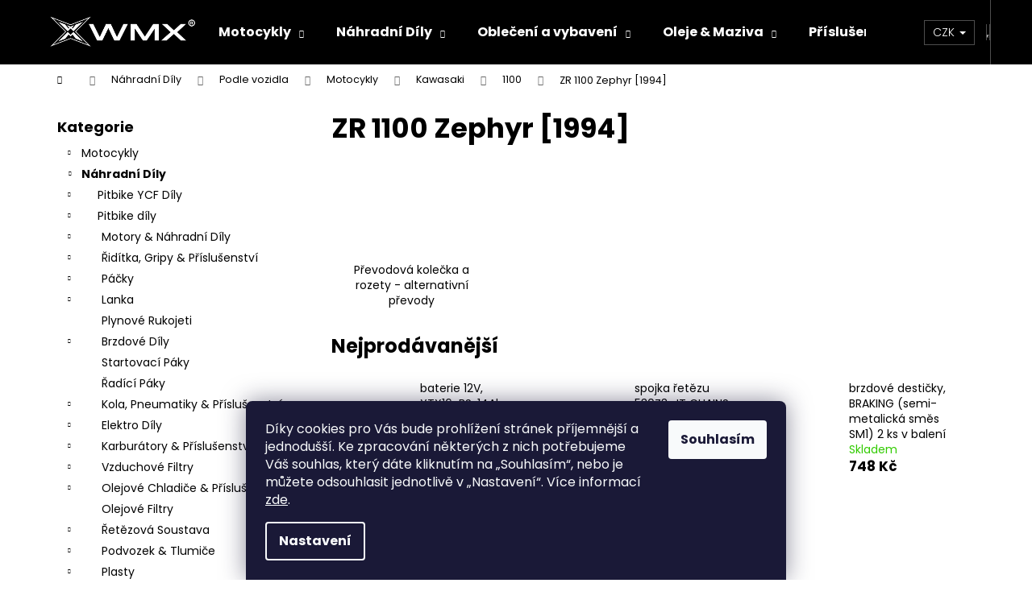

--- FILE ---
content_type: text/html; charset=utf-8
request_url: https://www.wmx-store.cz/zr-1100-zephyr--1994/
body_size: 39773
content:
<!doctype html><html lang="cs" dir="ltr" class="header-background-dark external-fonts-loaded"><head><meta charset="utf-8" /><meta name="viewport" content="width=device-width,initial-scale=1" /><title>ZR 1100 Zephyr [1994] - WMX STORE</title><link rel="preconnect" href="https://cdn.myshoptet.com" /><link rel="dns-prefetch" href="https://cdn.myshoptet.com" /><link rel="preload" href="https://cdn.myshoptet.com/prj/dist/master/cms/libs/jquery/jquery-1.11.3.min.js" as="script" /><link href="https://cdn.myshoptet.com/prj/dist/master/cms/templates/frontend_templates/shared/css/font-face/poppins.css" rel="stylesheet"><link href="https://cdn.myshoptet.com/prj/dist/master/shop/dist/font-shoptet-12.css.d637f40c301981789c16.css" rel="stylesheet"><script>
dataLayer = [];
dataLayer.push({'shoptet' : {
    "pageId": 464051,
    "pageType": "category",
    "currency": "CZK",
    "currencyInfo": {
        "decimalSeparator": ",",
        "exchangeRate": 1,
        "priceDecimalPlaces": 2,
        "symbol": "K\u010d",
        "symbolLeft": 0,
        "thousandSeparator": " "
    },
    "language": "cs",
    "projectId": 260173,
    "category": {
        "guid": "c57572ab-98e0-11eb-ac23-ac1f6b0076ec",
        "path": "N\u00e1hradn\u00ed D\u00edly | Podle vozidla | Motocykly | Kawasaki | 1100 | ZR 1100 Zephyr [1994]",
        "parentCategoryGuid": "c2c8bb78-98e0-11eb-ac23-ac1f6b0076ec"
    },
    "cartInfo": {
        "id": null,
        "freeShipping": false,
        "freeShippingFrom": null,
        "leftToFreeGift": {
            "formattedPrice": "0 K\u010d",
            "priceLeft": 0
        },
        "freeGift": false,
        "leftToFreeShipping": {
            "priceLeft": null,
            "dependOnRegion": null,
            "formattedPrice": null
        },
        "discountCoupon": [],
        "getNoBillingShippingPrice": {
            "withoutVat": 0,
            "vat": 0,
            "withVat": 0
        },
        "cartItems": [],
        "taxMode": "ORDINARY"
    },
    "cart": [],
    "customer": {
        "priceRatio": 1,
        "priceListId": 1,
        "groupId": null,
        "registered": false,
        "mainAccount": false
    }
}});
dataLayer.push({'cookie_consent' : {
    "marketing": "denied",
    "analytics": "denied"
}});
document.addEventListener('DOMContentLoaded', function() {
    shoptet.consent.onAccept(function(agreements) {
        if (agreements.length == 0) {
            return;
        }
        dataLayer.push({
            'cookie_consent' : {
                'marketing' : (agreements.includes(shoptet.config.cookiesConsentOptPersonalisation)
                    ? 'granted' : 'denied'),
                'analytics': (agreements.includes(shoptet.config.cookiesConsentOptAnalytics)
                    ? 'granted' : 'denied')
            },
            'event': 'cookie_consent'
        });
    });
});
</script>

<!-- Google Tag Manager -->
<script>(function(w,d,s,l,i){w[l]=w[l]||[];w[l].push({'gtm.start':
new Date().getTime(),event:'gtm.js'});var f=d.getElementsByTagName(s)[0],
j=d.createElement(s),dl=l!='dataLayer'?'&l='+l:'';j.async=true;j.src=
'https://www.googletagmanager.com/gtm.js?id='+i+dl;f.parentNode.insertBefore(j,f);
})(window,document,'script','dataLayer','GTM-MJ9WLGN');</script>
<!-- End Google Tag Manager -->

<meta property="og:type" content="website"><meta property="og:site_name" content="wmx-store.cz"><meta property="og:url" content="https://www.wmx-store.cz/zr-1100-zephyr--1994/"><meta property="og:title" content="ZR 1100 Zephyr [1994] - WMX STORE"><meta name="author" content="WMX STORE"><meta name="web_author" content="Shoptet.cz"><meta name="dcterms.rightsHolder" content="www.wmx-store.cz"><meta name="robots" content="index,follow"><meta property="og:image" content="https://cdn.myshoptet.com/usr/www.wmx-store.cz/user/front_images/ogImage/hp.png?t=1769246692"><meta property="og:description" content="ZR 1100 Zephyr [1994], WMX STORE"><meta name="description" content="ZR 1100 Zephyr [1994], WMX STORE"><meta name="google-site-verification" content="bBFONt7o05qLo2Zu3nQMO2RJc5YF2EQETmt7i_EIsHs"><style>:root {--color-primary: #000000;--color-primary-h: 0;--color-primary-s: 0%;--color-primary-l: 0%;--color-primary-hover: #000000;--color-primary-hover-h: 0;--color-primary-hover-s: 0%;--color-primary-hover-l: 0%;--color-secondary: #000000;--color-secondary-h: 0;--color-secondary-s: 0%;--color-secondary-l: 0%;--color-secondary-hover: #000000;--color-secondary-hover-h: 0;--color-secondary-hover-s: 0%;--color-secondary-hover-l: 0%;--color-tertiary: #E2E2E2;--color-tertiary-h: 0;--color-tertiary-s: 0%;--color-tertiary-l: 89%;--color-tertiary-hover: #9b9b9b;--color-tertiary-hover-h: 0;--color-tertiary-hover-s: 0%;--color-tertiary-hover-l: 61%;--color-header-background: #000000;--template-font: "Poppins";--template-headings-font: "Poppins";--header-background-url: url("[data-uri]");--cookies-notice-background: #1A1937;--cookies-notice-color: #F8FAFB;--cookies-notice-button-hover: #f5f5f5;--cookies-notice-link-hover: #27263f;--templates-update-management-preview-mode-content: "Náhled aktualizací šablony je aktivní pro váš prohlížeč."}</style>
    
    <link href="https://cdn.myshoptet.com/prj/dist/master/shop/dist/main-12.less.a712b24f4ee06168baf8.css" rel="stylesheet" />
        
<link rel="next" href="/zr-1100-zephyr--1994/strana-2/" />    <script>var shoptet = shoptet || {};</script>
    <script src="https://cdn.myshoptet.com/prj/dist/master/shop/dist/main-3g-header.js.05f199e7fd2450312de2.js"></script>
<!-- User include --><!-- api 427(81) html code header -->
<link rel="stylesheet" href="https://cdn.myshoptet.com/usr/api2.dklab.cz/user/documents/_doplnky/instagram/260173/8/260173_8.css" type="text/css" /><style>
        :root {
            --dklab-instagram-header-color: #000102;  
            --dklab-instagram-header-background: #DDDDDD;  
            --dklab-instagram-font-weight: 700;
            --dklab-instagram-font-size: 180%;
            --dklab-instagram-logoUrl: url(https://cdn.myshoptet.com/usr/api2.dklab.cz/user/documents/_doplnky/instagram/img/logo-duha.png); 
            --dklab-instagram-logo-size-width: 40px;
            --dklab-instagram-logo-size-height: 40px;                        
            --dklab-instagram-hover-content: 0;                        
            --dklab-instagram-padding: 0px;                        
            --dklab-instagram-border-color: #888888;
            
        }
        </style>
<!-- api 608(256) html code header -->
<link rel="stylesheet" href="https://cdn.myshoptet.com/usr/api2.dklab.cz/user/documents/_doplnky/bannery/260173/2814/260173_2814.css" type="text/css" /><style>
        :root {
            --dklab-bannery-b-hp-padding: 15px;
            --dklab-bannery-b-hp-box-padding: 0px;
            --dklab-bannery-b-hp-big-screen: 33.333%;
            --dklab-bannery-b-hp-medium-screen: 33.333%;
            --dklab-bannery-b-hp-small-screen: 33.333%;
            --dklab-bannery-b-hp-tablet-screen: 33.333%;
            --dklab-bannery-b-hp-mobile-screen: 100%;

            --dklab-bannery-i-hp-icon-color: #000000;
            --dklab-bannery-i-hp-color: #000000;
            --dklab-bannery-i-hp-background: #ffffff;            
            
            --dklab-bannery-i-d-icon-color: #000000;
            --dklab-bannery-i-d-color: #000000;
            --dklab-bannery-i-d-background: #ffffff;


            --dklab-bannery-i-hp-w-big-screen: 4;
            --dklab-bannery-i-hp-w-medium-screen: 4;
            --dklab-bannery-i-hp-w-small-screen: 4;
            --dklab-bannery-i-hp-w-tablet-screen: 4;
            --dklab-bannery-i-hp-w-mobile-screen: 2;
            
            --dklab-bannery-i-d-w-big-screen: 4;
            --dklab-bannery-i-d-w-medium-screen: 4;
            --dklab-bannery-i-d-w-small-screen: 4;
            --dklab-bannery-i-d-w-tablet-screen: 4;
            --dklab-bannery-i-d-w-mobile-screen: 2;

        }</style>
<!-- api 706(352) html code header -->
<link rel="stylesheet" href="https://cdn.myshoptet.com/usr/api2.dklab.cz/user/documents/_doplnky/zalozky/260173/1046/260173_1046.css" type="text/css" /><style>
        :root {
            
        }
        </style>
<!-- service 427(81) html code header -->
<link rel="stylesheet" href="https://cdn.myshoptet.com/usr/api2.dklab.cz/user/documents/_doplnky/instagram/font/instagramplus.css" type="text/css" />

<!-- service 608(256) html code header -->
<link rel="stylesheet" href="https://cdn.myshoptet.com/usr/api.dklab.cz/user/documents/fontawesome/css/all.css?v=1.02" type="text/css" />
<!-- service 421(75) html code header -->
<style>
body:not(.template-07):not(.template-09):not(.template-10):not(.template-11):not(.template-12):not(.template-13):not(.template-14) #return-to-top i::before {content: 'a';}
#return-to-top i:before {content: '\e911';}
#return-to-top {
z-index: 99999999;
    position: fixed;
    bottom: 45px;
    right: 20px;
background: rgba(0, 0, 0, 0.7);
    width: 50px;
    height: 50px;
    display: block;
    text-decoration: none;
    -webkit-border-radius: 35px;
    -moz-border-radius: 35px;
    border-radius: 35px;
    display: none;
    -webkit-transition: all 0.3s linear;
    -moz-transition: all 0.3s ease;
    -ms-transition: all 0.3s ease;
    -o-transition: all 0.3s ease;
    transition: all 0.3s ease;
}
#return-to-top i {color: #fff;margin: -10px 0 0 -10px;position: relative;left: 50%;top: 50%;font-size: 19px;-webkit-transition: all 0.3s ease;-moz-transition: all 0.3s ease;-ms-transition: all 0.3s ease;-o-transition: all 0.3s ease;transition: all 0.3s ease;height: 20px;width: 20px;text-align: center;display: block;font-style: normal;}
#return-to-top:hover {
    background: rgba(0, 0, 0, 0.9);
}
#return-to-top:hover i {
    color: #fff;
}
.icon-chevron-up::before {
font-weight: bold;
}
.ordering-process #return-to-top{display: none !important;}
</style>
<!-- service 417(71) html code header -->
<style>
@media screen and (max-width: 767px) {
body.sticky-mobile:not(.paxio-merkur):not(.venus) .dropdown {display: none !important;}
body.sticky-mobile:not(.paxio-merkur):not(.venus) .languagesMenu{right: 98px; position: absolute;}
body.sticky-mobile:not(.paxio-merkur):not(.venus) .languagesMenu .caret{display: none !important;}
body.sticky-mobile:not(.paxio-merkur):not(.venus) .languagesMenu.open .languagesMenu__content {display: block;right: 0;left: auto;}
.template-12 #header .site-name {max-width: 40% !important;}
}
@media screen and (-ms-high-contrast: active), (-ms-high-contrast: none) {
.template-12 #header {position: fixed; width: 100%;}
.template-12 #content-wrapper.content-wrapper{padding-top: 80px;}
}
.sticky-mobile #header-image{display: none;}
@media screen and (max-width: 640px) {
.template-04.sticky-mobile #header-cart{position: fixed;top: 3px;right: 92px;}
.template-04.sticky-mobile #header-cart::before {font-size: 32px;}
.template-04.sticky-mobile #header-cart strong{display: none;}
}
@media screen and (min-width: 641px) {
.dklabGarnet #main-wrapper {overflow: visible !important;}
}
.dklabGarnet.sticky-mobile #logo img {top: 0 !important;}
@media screen and (min-width: 768px){
.top-navigation-bar .site-name {display: none;}
}
/*NOVÁ VERZE MOBILNÍ HLAVIČKY*/
@media screen and (max-width: 767px){
.scrolled-down body:not(.ordering-process):not(.search-window-visible) .top-navigation-bar {transform: none !important;}
.scrolled-down body:not(.ordering-process):not(.search-window-visible) #header .site-name {transform: none !important;}
.scrolled-down body:not(.ordering-process):not(.search-window-visible) #header .cart-count {transform: none !important;}
.scrolled-down #header {transform: none !important;}

body.template-11.mobile-header-version-1:not(.paxio-merkur):not(.venus) .top-navigation-bar .site-name{display: none !important;}
body.template-11.mobile-header-version-1:not(.paxio-merkur):not(.venus) #header .cart-count {top: -39px !important;position: absolute !important;}
.template-11.sticky-mobile.mobile-header-version-1 .responsive-tools > a[data-target="search"] {visibility: visible;}
.template-12.mobile-header-version-1 #header{position: fixed !important;}
.template-09.mobile-header-version-1.sticky-mobile .top-nav .subnav-left {visibility: visible;}
}

/*Disco*/
@media screen and (min-width: 768px){
.template-13:not(.jupiter) #header, .template-14 #header{position: sticky;top: 0;z-index: 8;}
.template-14.search-window-visible #header{z-index: 9999;}
body.navigation-hovered::before {z-index: 7;}
/*
.template-13 .top-navigation-bar{z-index: 10000;}
.template-13 .popup-widget {z-index: 10001;}
*/
.scrolled .template-13 #header, .scrolled .template-14 #header{box-shadow: 0 2px 10px rgba(0,0,0,0.1);}
.search-focused::before{z-index: 8;}
.top-navigation-bar{z-index: 9;position: relative;}
.paxio-merkur.top-navigation-menu-visible #header .search-form .form-control {z-index: 1;}
.paxio-merkur.top-navigation-menu-visible .search-form::before {z-index: 1;}
.scrolled .popup-widget.cart-widget {position: fixed;top: 68px !important;}

/* MERKUR */
.paxio-merkur.sticky-mobile.template-11 #oblibeneBtn{line-height: 70px !important;}
}


/* VENUS */
@media screen and (min-width: 768px){
.venus.sticky-mobile:not(.ordering-process) #header {position: fixed !important;width: 100%;transform: none !important;translate: none !important;box-shadow: 0 2px 10px rgba(0,0,0,0.1);visibility: visible !important;opacity: 1 !important;}
.venus.sticky-mobile:not(.ordering-process) .overall-wrapper{padding-top: 160px;}
.venus.sticky-mobile.type-index:not(.ordering-process) .overall-wrapper{padding-top: 85px;}
.venus.sticky-mobile:not(.ordering-process) #content-wrapper.content-wrapper {padding-top: 0 !important;}
}
@media screen and (max-width: 767px){
.template-14 .top-navigation-bar > .site-name{display: none !important;}
.template-14 #header .header-top .header-top-wrapper .site-name{margin: 0;}
}
/* JUPITER */
@media screen and (max-width: 767px){
.scrolled-down body.jupiter:not(.ordering-process):not(.search-window-visible) #header .site-name {-webkit-transform: translateX(-50%) !important;transform: translateX(-50%) !important;}
}
@media screen and (min-width: 768px){
.jupiter.sticky-header #header::after{display: none;}
.jupiter.sticky-header #header{position: fixed; top: 0; width: 100%;z-index: 99;}
.jupiter.sticky-header.ordering-process #header{position: relative;}
.jupiter.sticky-header .overall-wrapper{padding-top: 182px;}
.jupiter.sticky-header.ordering-process .overall-wrapper{padding-top: 0;}
.jupiter.sticky-header #header .header-top {height: 80px;}
}
</style>
<!-- project html code header -->
<style>
.contact-box ul li>span.mail a::before {
  content: '\e924';
  font-family: shoptet;
}
.contact-box ul li>span.cellphone a::before {
  content: '\e946';
  font-family: shoptet;
}
</style>

<!-- Global site tag (gtag.js) - Google Ads: 674317042 -->
<script async src="https://www.googletagmanager.com/gtag/js?id=AW-674317042"></script>
<script>
  window.dataLayer = window.dataLayer || [];
  function gtag(){dataLayer.push(arguments);}
  gtag('js', new Date());

  gtag('config', 'AW-674317042');
</script>
<script>
  gtag('event', 'page_view', {
    'send_to': 'AW-674317042',
    'value': 'replace with value',
    'items': [{
      'id': 'replace with value',
      'google_business_vertical': 'retail'
    }]
  });
</script>
<!-- Global site tag (gtag.js) - Google Analytics -->
<script async src="https://www.googletagmanager.com/gtag/js?id=UA-156243985-1"></script>
<script>
  window.dataLayer = window.dataLayer || [];
  function gtag(){dataLayer.push(arguments);}
  gtag('js', new Date());

  gtag('config', 'UA-156243985-1');
</script>


 <link rel="stylesheet" type="text/css" href="/user/documents/style/style.css?3.css">
<link rel='stylesheet' data-author-name='Pavel Kuneš' data-author-email='koder@pavelkunes.cz' data-author-website='www.pavelkunes.cz' href='https://cdn.myshoptet.com/usr/pkupravy.pavelkunes.cz/user/documents/wmxstore.cz/pkUpravy.css?v.2' />

<style>
#kontaktyonas img{width:200px!important;height:200px!important}
#kontaktyonas tr{justify-content:center;}
#kontaktyonas{width:100%!important;max-width:1022px;margin:0px auto;}
@media(max-width:1400px){
.basic-description table, .p-short-description table{width:100%!important;}
.basic-description table td, .p-short-description table td{width:100%!important;}
}
@media(max-width:767px){
.basic-description table.shop_attributes tr:nth-child(even), .p-short-description table tr{margin-top:10px;}
.basic-description table.shop_attributes tr, .p-short-description table tr{display:flex;flex-direction:column;}
}
a[title="internetobchod"]{    position: absolute; left: 420px;   top: -106px;}
a[title~="PDF"]{text-decoration:underline;padding-left:25px;}
a[title~="PDF"]{content:"";background:url('/user/documents/upload/sablona_nemazat/pdf-file.png');background-size:16px 16px;background-repeat:no-repeat;display:inline-block;margin-right:5px;position:relative;top:2px;}
.in-doprava-a-platba article ul li img, .type-detail #dklabZalozka331 ul li img{max-width:45px;}
.in-doprava-a-platba article ul li, .type-detail #dklabZalozka331 ul li{margin-bottom:8px}
</style>

<!-- Ecomail starts -->
<script type="text/javascript">
;(function(p,l,o,w,i,n,g){if(!p[i]){p.GlobalSnowplowNamespace=p.GlobalSnowplowNamespace||[];
p.GlobalSnowplowNamespace.push(i);p[i]=function(){(p[i].q=p[i].q||[]).push(arguments)
};p[i].q=p[i].q||[];n=l.createElement(o);g=l.getElementsByTagName(o)[0];n.async=1;
n.src=w;g.parentNode.insertBefore(n,g)}}(window,document,"script","//d70shl7vidtft.cloudfront.net/ecmtr-2.4.2.js","ecotrack"));
window.ecotrack('newTracker', 'cf', 'd2dpiwfhf3tz0r.cloudfront.net', { /* Initialise a tracker */
  appId: 'wmxgroup'
});
window.ecotrack('setUserIdFromLocation', 'ecmid');
window.ecotrack('trackPageView');
</script>
<!-- Ecomail stops -->
<script>
        (function (w,d,s,o,f,js,fjs) {
            w['ecm-widget']=o;w[o] = w[o] || function () { (w[o].q = w[o].q || []).push(arguments) };
            js = d.createElement(s), fjs = d.getElementsByTagName(s)[0];
            js.id = '1-43c2cd496486bcc27217c3e790fb4088'; js.dataset.a = 'wmxgroup'; js.src = f; js.async = 1; fjs.parentNode.insertBefore(js, fjs);
        }(window, document, 'script', 'ecmwidget', 'https://d70shl7vidtft.cloudfront.net/widget.js'));
    </script>
    <!-- Hotjar Tracking Code for https://www.wmx-store.cz/ -->
<script>
    (function(h,o,t,j,a,r){
        h.hj=h.hj||function(){(h.hj.q=h.hj.q||[]).push(arguments)};
        h._hjSettings={hjid:3645461,hjsv:6};
        a=o.getElementsByTagName('head')[0];
        r=o.createElement('script');r.async=1;
        r.src=t+h._hjSettings.hjid+j+h._hjSettings.hjsv;
        a.appendChild(r);
    })(window,document,'https://static.hotjar.com/c/hotjar-','.js?sv=');
</script>
<!-- /User include --><link rel="shortcut icon" href="/favicon.ico" type="image/x-icon" /><link rel="canonical" href="https://www.wmx-store.cz/zr-1100-zephyr--1994/" />    <!-- Global site tag (gtag.js) - Google Analytics -->
    <script async src="https://www.googletagmanager.com/gtag/js?id=G-CKKNTKR95E"></script>
    <script>
        
        window.dataLayer = window.dataLayer || [];
        function gtag(){dataLayer.push(arguments);}
        

                    console.debug('default consent data');

            gtag('consent', 'default', {"ad_storage":"denied","analytics_storage":"denied","ad_user_data":"denied","ad_personalization":"denied","wait_for_update":500});
            dataLayer.push({
                'event': 'default_consent'
            });
        
        gtag('js', new Date());

        
                gtag('config', 'G-CKKNTKR95E', {"groups":"GA4","send_page_view":false,"content_group":"category","currency":"CZK","page_language":"cs"});
        
                gtag('config', 'AW-674317042', {"allow_enhanced_conversions":true});
        
        
        
        
        
                    gtag('event', 'page_view', {"send_to":"GA4","page_language":"cs","content_group":"category","currency":"CZK"});
        
        
        
        
        
        
        
        
        
        
        
        
        
        document.addEventListener('DOMContentLoaded', function() {
            if (typeof shoptet.tracking !== 'undefined') {
                for (var id in shoptet.tracking.bannersList) {
                    gtag('event', 'view_promotion', {
                        "send_to": "UA",
                        "promotions": [
                            {
                                "id": shoptet.tracking.bannersList[id].id,
                                "name": shoptet.tracking.bannersList[id].name,
                                "position": shoptet.tracking.bannersList[id].position
                            }
                        ]
                    });
                }
            }

            shoptet.consent.onAccept(function(agreements) {
                if (agreements.length !== 0) {
                    console.debug('gtag consent accept');
                    var gtagConsentPayload =  {
                        'ad_storage': agreements.includes(shoptet.config.cookiesConsentOptPersonalisation)
                            ? 'granted' : 'denied',
                        'analytics_storage': agreements.includes(shoptet.config.cookiesConsentOptAnalytics)
                            ? 'granted' : 'denied',
                                                                                                'ad_user_data': agreements.includes(shoptet.config.cookiesConsentOptPersonalisation)
                            ? 'granted' : 'denied',
                        'ad_personalization': agreements.includes(shoptet.config.cookiesConsentOptPersonalisation)
                            ? 'granted' : 'denied',
                        };
                    console.debug('update consent data', gtagConsentPayload);
                    gtag('consent', 'update', gtagConsentPayload);
                    dataLayer.push(
                        { 'event': 'update_consent' }
                    );
                }
            });
        });
    </script>
</head><body class="desktop id-464051 in-zr-1100-zephyr--1994 template-12 type-category multiple-columns-body columns-3 ums_forms_redesign--off ums_a11y_category_page--on ums_discussion_rating_forms--off ums_flags_display_unification--on ums_a11y_login--on mobile-header-version-0"><noscript>
    <style>
        #header {
            padding-top: 0;
            position: relative !important;
            top: 0;
        }
        .header-navigation {
            position: relative !important;
        }
        .overall-wrapper {
            margin: 0 !important;
        }
        body:not(.ready) {
            visibility: visible !important;
        }
    </style>
    <div class="no-javascript">
        <div class="no-javascript__title">Musíte změnit nastavení vašeho prohlížeče</div>
        <div class="no-javascript__text">Podívejte se na: <a href="https://www.google.com/support/bin/answer.py?answer=23852">Jak povolit JavaScript ve vašem prohlížeči</a>.</div>
        <div class="no-javascript__text">Pokud používáte software na blokování reklam, může být nutné povolit JavaScript z této stránky.</div>
        <div class="no-javascript__text">Děkujeme.</div>
    </div>
</noscript>

        <div id="fb-root"></div>
        <script>
            window.fbAsyncInit = function() {
                FB.init({
                    autoLogAppEvents : true,
                    xfbml            : true,
                    version          : 'v24.0'
                });
            };
        </script>
        <script async defer crossorigin="anonymous" src="https://connect.facebook.net/cs_CZ/sdk.js#xfbml=1&version=v24.0"></script>
<!-- Google Tag Manager (noscript) -->
<noscript><iframe src="https://www.googletagmanager.com/ns.html?id=GTM-MJ9WLGN"
height="0" width="0" style="display:none;visibility:hidden"></iframe></noscript>
<!-- End Google Tag Manager (noscript) -->

    <div class="siteCookies siteCookies--bottom siteCookies--dark js-siteCookies" role="dialog" data-testid="cookiesPopup" data-nosnippet>
        <div class="siteCookies__form">
            <div class="siteCookies__content">
                <div class="siteCookies__text">
                    <span>Díky cookies pro Vás bude prohlížení stránek příjemnější a jednodušší. Ke zpracování některých z nich potřebujeme Váš souhlas, který dáte kliknutím na „</span>Souhlasím<span>“, nebo je můžete odsouhlasit jednotlivě v „</span>Nastavení<span>“. </span>Více informací <a href="http://www.wmx-store.cz/podminky-ochrany-osobnich-udaju/" target="\">zde</a>.
                </div>
                <p class="siteCookies__links">
                    <button class="siteCookies__link js-cookies-settings" aria-label="Nastavení cookies" data-testid="cookiesSettings">Nastavení</button>
                </p>
            </div>
            <div class="siteCookies__buttonWrap">
                                <button class="siteCookies__button js-cookiesConsentSubmit" value="all" aria-label="Přijmout cookies" data-testid="buttonCookiesAccept">Souhlasím</button>
            </div>
        </div>
        <script>
            document.addEventListener("DOMContentLoaded", () => {
                const siteCookies = document.querySelector('.js-siteCookies');
                document.addEventListener("scroll", shoptet.common.throttle(() => {
                    const st = document.documentElement.scrollTop;
                    if (st > 1) {
                        siteCookies.classList.add('siteCookies--scrolled');
                    } else {
                        siteCookies.classList.remove('siteCookies--scrolled');
                    }
                }, 100));
            });
        </script>
    </div>
<a href="#content" class="skip-link sr-only">Přejít na obsah</a><div class="overall-wrapper">
    <div class="user-action">
                        <dialog id="login" class="dialog dialog--modal dialog--fullscreen js-dialog--modal" aria-labelledby="loginHeading">
        <div class="dialog__close dialog__close--arrow">
                        <button type="button" class="btn toggle-window-arr" data-dialog-close data-testid="backToShop">Zpět <span>do obchodu</span></button>
            </div>
        <div class="dialog__wrapper">
            <div class="dialog__content dialog__content--form">
                <div class="dialog__header">
                    <h2 id="loginHeading" class="dialog__heading dialog__heading--login">Přihlášení k vašemu účtu</h2>
                </div>
                <div id="customerLogin" class="dialog__body">
                    <form action="/action/Customer/Login/" method="post" id="formLoginIncluded" class="csrf-enabled formLogin" data-testid="formLogin"><input type="hidden" name="referer" value="" /><div class="form-group"><div class="input-wrapper email js-validated-element-wrapper no-label"><input type="email" name="email" class="form-control" autofocus placeholder="E-mailová adresa (např. jan@novak.cz)" data-testid="inputEmail" autocomplete="email" required /></div></div><div class="form-group"><div class="input-wrapper password js-validated-element-wrapper no-label"><input type="password" name="password" class="form-control" placeholder="Heslo" data-testid="inputPassword" autocomplete="current-password" required /><span class="no-display">Nemůžete vyplnit toto pole</span><input type="text" name="surname" value="" class="no-display" /></div></div><div class="form-group"><div class="login-wrapper"><button type="submit" class="btn btn-secondary btn-text btn-login" data-testid="buttonSubmit">Přihlásit se</button><div class="password-helper"><a href="/registrace/" data-testid="signup" rel="nofollow">Nová registrace</a><a href="/klient/zapomenute-heslo/" rel="nofollow">Zapomenuté heslo</a></div></div></div><div class="social-login-buttons"><div class="social-login-buttons-divider"><span>nebo</span></div><div class="form-group"><a href="/action/Social/login/?provider=Facebook" class="login-btn facebook" rel="nofollow"><span class="login-facebook-icon"></span><strong>Přihlásit se přes Facebook</strong></a></div><div class="form-group"><a href="/action/Social/login/?provider=Seznam" class="login-btn seznam" rel="nofollow"><span class="login-seznam-icon"></span><strong>Přihlásit se přes Seznam</strong></a></div></div></form>
                </div>
            </div>
        </div>
    </dialog>
            </div>
<header id="header"><div class="container navigation-wrapper"><div class="site-name"><a href="/" data-testid="linkWebsiteLogo"><img src="https://cdn.myshoptet.com/usr/www.wmx-store.cz/user/logos/logo-2.png" alt="WMX STORE" fetchpriority="low" /></a></div><nav id="navigation" aria-label="Hlavní menu" data-collapsible="true"><div class="navigation-in menu"><ul class="menu-level-1" role="menubar" data-testid="headerMenuItems"><li class="menu-item-749 ext" role="none"><a href="/pitbike/" data-testid="headerMenuItem" role="menuitem" aria-haspopup="true" aria-expanded="false"><b>Motocykly</b><span class="submenu-arrow"></span></a><ul class="menu-level-2" aria-label="Motocykly" tabindex="-1" role="menu"><li class="menu-item-586663" role="none"><a href="/pitbike-2/" data-image="https://cdn.myshoptet.com/usr/www.wmx-store.cz/user/categories/thumb/objekt_10.png" data-testid="headerMenuItem" role="menuitem"><span>Pitbike</span></a>
                        </li><li class="menu-item-19520" role="none"><a href="/e-moto/" data-image="https://cdn.myshoptet.com/usr/www.wmx-store.cz/user/categories/thumb/203411_motoe-1-05-a2.jpg" data-testid="headerMenuItem" role="menuitem"><span>E-Moto</span></a>
                        </li></ul></li>
<li class="menu-item-776 ext" role="none"><a href="/nahradni-dily/" data-testid="headerMenuItem" role="menuitem" aria-haspopup="true" aria-expanded="false"><b>Náhradní Díly</b><span class="submenu-arrow"></span></a><ul class="menu-level-2" aria-label="Náhradní Díly" tabindex="-1" role="menu"><li class="menu-item-18800" role="none"><a href="/ycf-dily/" data-image="https://cdn.myshoptet.com/usr/www.wmx-store.cz/user/categories/thumb/228f4d14f4599cea461b12e4a44405a1-1.png" data-testid="headerMenuItem" role="menuitem"><span>Pitbike YCF Díly</span></a>
                        </li><li class="menu-item-586666" role="none"><a href="/dily-pitbike/" data-image="https://cdn.myshoptet.com/usr/www.wmx-store.cz/user/categories/thumb/95_wpb-race-155-28475.jpg" data-testid="headerMenuItem" role="menuitem"><span>Pitbike díly</span></a>
                        </li><li class="menu-item-463658" role="none"><a href="/podle-vozidla/" data-image="https://cdn.myshoptet.com/usr/www.wmx-store.cz/user/categories/thumb/_vyr_1170samolepka-motorka.jpg" data-testid="headerMenuItem" role="menuitem"><span>Podle vozidla</span></a>
                        </li><li class="menu-item-463643" role="none"><a href="/podle-typu-dilu/" data-image="https://cdn.myshoptet.com/usr/www.wmx-store.cz/user/categories/thumb/18130_nahradni-dily.jpg" data-testid="headerMenuItem" role="menuitem"><span>Podle typu dílu</span></a>
                        </li><li class="menu-item-353483" role="none"><a href="/podle-znacky/" data-image="https://cdn.myshoptet.com/usr/www.wmx-store.cz/user/categories/thumb/na__vrh4.png" data-testid="headerMenuItem" role="menuitem"><span>Podle značky</span></a>
                        </li></ul></li>
<li class="menu-item-21938 ext" role="none"><a href="/obleceni-a-vybaveni/" data-testid="headerMenuItem" role="menuitem" aria-haspopup="true" aria-expanded="false"><b>Oblečení a vybavení</b><span class="submenu-arrow"></span></a><ul class="menu-level-2" aria-label="Oblečení a vybavení" tabindex="-1" role="menu"><li class="menu-item-22025" role="none"><a href="/teren/" data-image="https://cdn.myshoptet.com/usr/www.wmx-store.cz/user/categories/thumb/images-3.jpg" data-testid="headerMenuItem" role="menuitem"><span>Terén</span></a>
                        </li><li class="menu-item-21995" role="none"><a href="/silnice/" data-image="https://cdn.myshoptet.com/usr/www.wmx-store.cz/user/categories/thumb/espargaro-header-2020.jpg" data-testid="headerMenuItem" role="menuitem"><span>Silnice</span></a>
                        </li><li class="menu-item-22004" role="none"><a href="/detske/" data-image="https://cdn.myshoptet.com/usr/www.wmx-store.cz/user/categories/thumb/kinder.png" data-testid="headerMenuItem" role="menuitem"><span>Dětské</span></a>
                        </li><li class="menu-item-22055" role="none"><a href="/damske/" data-image="https://cdn.myshoptet.com/usr/www.wmx-store.cz/user/categories/thumb/__ensk__.png" data-testid="headerMenuItem" role="menuitem"><span>Dámské</span></a>
                        </li><li class="menu-item-21947" role="none"><a href="/prilby-2/" data-image="https://cdn.myshoptet.com/usr/www.wmx-store.cz/user/categories/thumb/helma_silnice.png" data-testid="headerMenuItem" role="menuitem"><span>Přilby</span></a>
                        </li><li class="menu-item-21956" role="none"><a href="/volnocasove-obleceni/" data-image="https://cdn.myshoptet.com/usr/www.wmx-store.cz/user/categories/thumb/buie.jpg" data-testid="headerMenuItem" role="menuitem"><span>Volnočasové oblečení</span></a>
                        </li><li class="menu-item-22010" role="none"><a href="/zimni-sporty/" data-image="https://cdn.myshoptet.com/usr/www.wmx-store.cz/user/categories/thumb/sta__en___soubor_(1)-1.jpg" data-testid="headerMenuItem" role="menuitem"><span>Zimní sporty</span></a>
                        </li><li class="menu-item-353201" role="none"><a href="/pracovni-obleceni/" data-image="https://cdn.myshoptet.com/usr/www.wmx-store.cz/user/categories/thumb/img-11.png" data-testid="headerMenuItem" role="menuitem"><span>Pracovní oblečení</span></a>
                        </li><li class="menu-item-21941" role="none"><a href="/reklamni-predmety/" data-image="https://cdn.myshoptet.com/usr/www.wmx-store.cz/user/categories/thumb/kl____enka.png" data-testid="headerMenuItem" role="menuitem"><span>Reklamní předměty</span></a>
                        </li><li class="menu-item-21968" role="none"><a href="/vyber-podle-znacky-2/" data-image="https://cdn.myshoptet.com/usr/www.wmx-store.cz/user/categories/thumb/100-50inch-premium-umbrella-red-blue-artikelcode-70802-002-00-cataloguscode-9501-0133.jpg" data-testid="headerMenuItem" role="menuitem"><span>Výběr podle značky</span></a>
                        </li></ul></li>
<li class="menu-item-18833 ext" role="none"><a href="/oleje-a-maziva/" data-testid="headerMenuItem" role="menuitem" aria-haspopup="true" aria-expanded="false"><b>Oleje &amp; Maziva</b><span class="submenu-arrow"></span></a><ul class="menu-level-2" aria-label="Oleje &amp; Maziva" tabindex="-1" role="menu"><li class="menu-item-581727" role="none"><a href="/oleje-pro-motocykly-2/" data-image="https://cdn.myshoptet.com/usr/www.wmx-store.cz/user/categories/thumb/motocykly-10.png" data-testid="headerMenuItem" role="menuitem"><span>Oleje pro motocykly</span></a>
                        </li><li class="menu-item-581742" role="none"><a href="/aditiva-3/" data-image="https://cdn.myshoptet.com/usr/www.wmx-store.cz/user/categories/thumb/aditiva.png" data-testid="headerMenuItem" role="menuitem"><span>Aditiva</span></a>
                        </li><li class="menu-item-581748" role="none"><a href="/ostatni-oleje-2t-4t/" data-image="https://cdn.myshoptet.com/usr/www.wmx-store.cz/user/categories/thumb/zahradnitraktor-4.png" data-testid="headerMenuItem" role="menuitem"><span>Ostatní oleje 2T/4T</span></a>
                        </li><li class="menu-item-581724" role="none"><a href="/pece-o-retez-3/" data-image="https://cdn.myshoptet.com/usr/www.wmx-store.cz/user/categories/thumb/pa__u__e_o_z__eto__z.png" data-testid="headerMenuItem" role="menuitem"><span>Péče o řetěz</span></a>
                        </li><li class="menu-item-18842" role="none"><a href="/tlumicove-oleje-5/" data-image="https://cdn.myshoptet.com/usr/www.wmx-store.cz/user/categories/thumb/_vyr_682451.jpg" data-testid="headerMenuItem" role="menuitem"><span>Tlumičové oleje</span></a>
                        </li><li class="menu-item-18845" role="none"><a href="/osetreni-vzduchoveho-filtru-3/" data-image="https://cdn.myshoptet.com/usr/www.wmx-store.cz/user/categories/thumb/oa__etz__en___vzduchova__ho_filtru.png" data-testid="headerMenuItem" role="menuitem"><span>Ošetření vzduchového filtru</span></a>
                        </li><li class="menu-item-18848" role="none"><a href="/brzdove-kapaliny-5/" data-image="https://cdn.myshoptet.com/usr/www.wmx-store.cz/user/categories/thumb/motul-bremsfluessigkeit-brake-fluid-dot-3-4-1.jpg" data-testid="headerMenuItem" role="menuitem"><span>Brzdové kapaliny</span></a>
                        </li><li class="menu-item-18851" role="none"><a href="/prevodove-oleje-5/" data-image="https://cdn.myshoptet.com/usr/www.wmx-store.cz/user/categories/thumb/huiles-reducteurs-industriels-660x330.png" data-testid="headerMenuItem" role="menuitem"><span>Převodové oleje</span></a>
                        </li><li class="menu-item-18860" role="none"><a href="/maziva-5/" data-image="https://cdn.myshoptet.com/usr/www.wmx-store.cz/user/categories/thumb/wd-40_smart-straw.jpg" data-testid="headerMenuItem" role="menuitem"><span>Maziva</span></a>
                        </li><li class="menu-item-18854" role="none"><a href="/chladici-kapaliny-3/" data-image="https://cdn.myshoptet.com/usr/www.wmx-store.cz/user/categories/thumb/80748_2167675301.jpeg" data-testid="headerMenuItem" role="menuitem"><span>Chladící kapaliny</span></a>
                        </li><li class="menu-item-581694" role="none"><a href="/kosmetika-a-cisteni/" data-image="https://cdn.myshoptet.com/usr/www.wmx-store.cz/user/categories/thumb/myt__a__ia__to__n__.jpg" data-testid="headerMenuItem" role="menuitem"><span>Kosmetika a čištění</span></a>
                        </li><li class="menu-item-581661" role="none"><a href="/vyber-podle-znacky/" data-image="https://cdn.myshoptet.com/usr/www.wmx-store.cz/user/categories/thumb/vyberpodleznacky_oleje.png" data-testid="headerMenuItem" role="menuitem"><span>Výběr podle značky</span></a>
                        </li></ul></li>
<li class="menu-item-674 ext" role="none"><a href="/prislusenstvi/" data-testid="headerMenuItem" role="menuitem" aria-haspopup="true" aria-expanded="false"><b>Příslušenství</b><span class="submenu-arrow"></span></a><ul class="menu-level-2" aria-label="Příslušenství" tabindex="-1" role="menu"><li class="menu-item-580389" role="none"><a href="/elektro-3/" data-image="https://cdn.myshoptet.com/usr/www.wmx-store.cz/user/categories/thumb/navigace.jpg" data-testid="headerMenuItem" role="menuitem"><span>Elektro</span></a>
                        </li><li class="menu-item-580452" role="none"><a href="/doplnky-7/" data-image="https://cdn.myshoptet.com/usr/www.wmx-store.cz/user/categories/thumb/p____slu__enstv___doplnky.png" data-testid="headerMenuItem" role="menuitem"><span>Doplňky</span></a>
                        </li><li class="menu-item-580458" role="none"><a href="/baterie-4/" data-image="https://cdn.myshoptet.com/usr/www.wmx-store.cz/user/categories/thumb/baterie1-1.png" data-testid="headerMenuItem" role="menuitem"><span>Baterie</span></a>
                        </li><li class="menu-item-580710" role="none"><a href="/preprava-motocyklu-a-atv-3/" data-image="https://cdn.myshoptet.com/usr/www.wmx-store.cz/user/categories/thumb/p__epravamotocykl__.jpg" data-testid="headerMenuItem" role="menuitem"><span>Přeprava motocyklů a ATV</span></a>
                        </li><li class="menu-item-580716" role="none"><a href="/cyklo-4/" data-image="https://cdn.myshoptet.com/usr/www.wmx-store.cz/user/categories/thumb/img_(27)-4.png" data-testid="headerMenuItem" role="menuitem"><span>Cyklo</span></a>
                        </li><li class="menu-item-580734" role="none"><a href="/povinna-a-doporucena-vybava-4/" data-image="https://cdn.myshoptet.com/usr/www.wmx-store.cz/user/categories/thumb/povinn__adoporu__en__v__bava.png" data-testid="headerMenuItem" role="menuitem"><span>Povinná a doporučená výbava</span></a>
                        </li><li class="menu-item-580854" role="none"><a href="/upevnovaci-systemy-8/" data-image="https://cdn.myshoptet.com/usr/www.wmx-store.cz/user/categories/thumb/upevnovacisystemy-1.jpg" data-testid="headerMenuItem" role="menuitem"><span>Upevňovací systémy</span></a>
                        </li><li class="menu-item-580902" role="none"><a href="/vybaveni-dilny-a-prodejny/" data-image="https://cdn.myshoptet.com/usr/www.wmx-store.cz/user/categories/thumb/vybaven__dilny.png" data-testid="headerMenuItem" role="menuitem"><span>Vybavení dílny a prodejny</span></a>
                        </li><li class="menu-item-581151" role="none"><a href="/podle-znacky-2/" data-image="https://cdn.myshoptet.com/usr/www.wmx-store.cz/user/categories/thumb/podlezna__ky.png" data-testid="headerMenuItem" role="menuitem"><span>Podle značky</span></a>
                        </li><li class="menu-item-19142" role="none"><a href="/kufry-a-zavazadla-4/" data-image="https://cdn.myshoptet.com/usr/www.wmx-store.cz/user/categories/thumb/kappa-kve42a_l.jpg" data-testid="headerMenuItem" role="menuitem"><span>Kufry a zavazadla</span></a>
                        </li><li class="menu-item-19193" role="none"><a href="/plachty-5/" data-image="https://cdn.myshoptet.com/usr/www.wmx-store.cz/user/categories/thumb/11dafc615b5c4ddbae99edcfb8c2b83cp144129-1200x1200.jpg" data-testid="headerMenuItem" role="menuitem"><span>Plachty</span></a>
                        </li><li class="menu-item-19208" role="none"><a href="/zamky-7/" data-image="https://cdn.myshoptet.com/usr/www.wmx-store.cz/user/categories/thumb/moto-zamek-lampa-150cm-11290.jpg" data-testid="headerMenuItem" role="menuitem"><span>Zámky</span></a>
                        </li></ul></li>
<li class="menu-item-19328" role="none"><a href="/darkove-poukazy/" data-testid="headerMenuItem" role="menuitem" aria-expanded="false"><b>Dárkové Poukazy</b></a></li>
<li class="menu-item-19391" role="none"><a href="/akcni-zbozi/" data-testid="headerMenuItem" role="menuitem" aria-expanded="false"><b>Akční zboží, doprodej</b></a></li>
<li class="ext" id="nav-manufacturers" role="none"><a href="https://www.wmx-store.cz/znacka/" data-testid="brandsText" role="menuitem"><b>Značky</b><span class="submenu-arrow"></span></a><ul class="menu-level-2" role="menu"><li role="none"><a href="/znacka/columbia/" data-testid="brandName" role="menuitem"><span>Columbia</span></a></li><li role="none"><a href="/znacka/fila/" data-testid="brandName" role="menuitem"><span>Fila</span></a></li><li role="none"><a href="/znacka/nike/" data-testid="brandName" role="menuitem"><span>Nike</span></a></li><li role="none"><a href="/znacka/storm/" data-testid="brandName" role="menuitem"><span>Storm</span></a></li><li role="none"><a href="/znacka/suunto/" data-testid="brandName" role="menuitem"><span>Suunto</span></a></li></ul>
</li></ul></div><span class="navigation-close"></span></nav><div class="menu-helper" data-testid="hamburgerMenu"><span>Více</span></div>

    <div class="navigation-buttons">
            <div class="dropdown">
        <span>Ceny v:</span>
        <button id="topNavigationDropdown" type="button" data-toggle="dropdown" aria-haspopup="true" aria-expanded="false">
            CZK
            <span class="caret"></span>
        </button>
        <ul class="dropdown-menu" aria-labelledby="topNavigationDropdown"><li><a href="/action/Currency/changeCurrency/?currencyCode=CZK" rel="nofollow">CZK</a></li><li><a href="/action/Currency/changeCurrency/?currencyCode=EUR" rel="nofollow">EUR</a></li></ul>
    </div>
        <a href="#" class="toggle-window" data-target="search" data-testid="linkSearchIcon"><span class="sr-only">Hledat</span></a>
                    
        <button class="top-nav-button top-nav-button-login" type="button" data-dialog-id="login" aria-haspopup="dialog" aria-controls="login" data-testid="signin">
            <span class="sr-only">Přihlášení</span>
        </button>
                    <a href="/kosik/" class="toggle-window cart-count" data-target="cart" data-testid="headerCart" rel="nofollow" aria-haspopup="dialog" aria-expanded="false" aria-controls="cart-widget"><span class="sr-only">Nákupní košík</span></a>
        <a href="#" class="toggle-window" data-target="navigation" data-testid="hamburgerMenu"><span class="sr-only">Menu</span></a>
    </div>

</div></header><!-- / header -->


<div id="content-wrapper" class="container content-wrapper">
    
                                <div class="breadcrumbs navigation-home-icon-wrapper" itemscope itemtype="https://schema.org/BreadcrumbList">
                                                                            <span id="navigation-first" data-basetitle="WMX STORE" itemprop="itemListElement" itemscope itemtype="https://schema.org/ListItem">
                <a href="/" itemprop="item" class="navigation-home-icon"><span class="sr-only" itemprop="name">Domů</span></a>
                <span class="navigation-bullet">/</span>
                <meta itemprop="position" content="1" />
            </span>
                                <span id="navigation-1" itemprop="itemListElement" itemscope itemtype="https://schema.org/ListItem">
                <a href="/nahradni-dily/" itemprop="item" data-testid="breadcrumbsSecondLevel"><span itemprop="name">Náhradní Díly</span></a>
                <span class="navigation-bullet">/</span>
                <meta itemprop="position" content="2" />
            </span>
                                <span id="navigation-2" itemprop="itemListElement" itemscope itemtype="https://schema.org/ListItem">
                <a href="/podle-vozidla/" itemprop="item" data-testid="breadcrumbsSecondLevel"><span itemprop="name">Podle vozidla</span></a>
                <span class="navigation-bullet">/</span>
                <meta itemprop="position" content="3" />
            </span>
                                <span id="navigation-3" itemprop="itemListElement" itemscope itemtype="https://schema.org/ListItem">
                <a href="/motocykly-3/" itemprop="item" data-testid="breadcrumbsSecondLevel"><span itemprop="name">Motocykly</span></a>
                <span class="navigation-bullet">/</span>
                <meta itemprop="position" content="4" />
            </span>
                                <span id="navigation-4" itemprop="itemListElement" itemscope itemtype="https://schema.org/ListItem">
                <a href="/kawasaki/" itemprop="item" data-testid="breadcrumbsSecondLevel"><span itemprop="name">Kawasaki</span></a>
                <span class="navigation-bullet">/</span>
                <meta itemprop="position" content="5" />
            </span>
                                <span id="navigation-5" itemprop="itemListElement" itemscope itemtype="https://schema.org/ListItem">
                <a href="/1100/" itemprop="item" data-testid="breadcrumbsSecondLevel"><span itemprop="name">1100</span></a>
                <span class="navigation-bullet">/</span>
                <meta itemprop="position" content="6" />
            </span>
                                            <span id="navigation-6" itemprop="itemListElement" itemscope itemtype="https://schema.org/ListItem" data-testid="breadcrumbsLastLevel">
                <meta itemprop="item" content="https://www.wmx-store.cz/zr-1100-zephyr--1994/" />
                <meta itemprop="position" content="7" />
                <span itemprop="name" data-title="ZR 1100 Zephyr [1994]">ZR 1100 Zephyr [1994]</span>
            </span>
            </div>
            
    <div class="content-wrapper-in">
                                                <aside class="sidebar sidebar-left"  data-testid="sidebarMenu">
                                                                                                <div class="sidebar-inner">
                                                                                                        <div class="box box-bg-variant box-categories">    <div class="skip-link__wrapper">
        <span id="categories-start" class="skip-link__target js-skip-link__target sr-only" tabindex="-1">&nbsp;</span>
        <a href="#categories-end" class="skip-link skip-link--start sr-only js-skip-link--start">Přeskočit kategorie</a>
    </div>

<h4>Kategorie</h4>


<div id="categories"><div class="categories cat-01 expandable external" id="cat-749"><div class="topic"><a href="/pitbike/">Motocykly<span class="cat-trigger">&nbsp;</span></a></div>

    </div><div class="categories cat-02 expandable active expanded" id="cat-776"><div class="topic child-active"><a href="/nahradni-dily/">Náhradní Díly<span class="cat-trigger">&nbsp;</span></a></div>

                    <ul class=" active expanded">
                                        <li class="
                                 expandable                                 external">
                <a href="/ycf-dily/">
                    Pitbike YCF Díly
                    <span class="cat-trigger">&nbsp;</span>                </a>
                                                            

    
                                                </li>
                                <li class="
                                 expandable                 expanded                ">
                <a href="/dily-pitbike/">
                    Pitbike díly
                    <span class="cat-trigger">&nbsp;</span>                </a>
                                                            

                    <ul class=" expanded">
                                        <li class="
                                 expandable                                 external">
                <a href="/motory-nahradni-dily-2/">
                    Motory &amp; Náhradní Díly
                    <span class="cat-trigger">&nbsp;</span>                </a>
                                                            

    
                                                </li>
                                <li class="
                                 expandable                                 external">
                <a href="/riditka--gripy-prislusenstvi-2/">
                    Řidítka, Gripy &amp; Příslušenství
                    <span class="cat-trigger">&nbsp;</span>                </a>
                                                            

    
                                                </li>
                                <li class="
                                 expandable                                 external">
                <a href="/packy-3/">
                    Páčky
                    <span class="cat-trigger">&nbsp;</span>                </a>
                                                            

    
                                                </li>
                                <li class="
                                 expandable                                 external">
                <a href="/lanka-3/">
                    Lanka
                    <span class="cat-trigger">&nbsp;</span>                </a>
                                                            

    
                                                </li>
                                <li >
                <a href="/plynove-rukojeti/">
                    Plynové Rukojeti
                                    </a>
                                                                </li>
                                <li class="
                                 expandable                                 external">
                <a href="/brzdove-dily/">
                    Brzdové Díly
                    <span class="cat-trigger">&nbsp;</span>                </a>
                                                            

    
                                                </li>
                                <li >
                <a href="/startovaci-paky-2/">
                    Startovací Páky
                                    </a>
                                                                </li>
                                <li >
                <a href="/radici-paky-4/">
                    Řadící Páky
                                    </a>
                                                                </li>
                                <li class="
                                 expandable                                 external">
                <a href="/kola--pneumatiky-prislusenstvi-2/">
                    Kola, Pneumatiky &amp; Příslušenství
                    <span class="cat-trigger">&nbsp;</span>                </a>
                                                            

    
                                                </li>
                                <li class="
                                 expandable                                 external">
                <a href="/elektro-dily/">
                    Elektro Díly
                    <span class="cat-trigger">&nbsp;</span>                </a>
                                                            

    
                                                </li>
                                <li class="
                                 expandable                                 external">
                <a href="/karburatory-prislusenstvi-2/">
                    Karburátory &amp; Příslušenství
                    <span class="cat-trigger">&nbsp;</span>                </a>
                                                            

    
                                                </li>
                                <li class="
                                 expandable                                 external">
                <a href="/vzduchove-filtry-2/">
                    Vzduchové Filtry
                    <span class="cat-trigger">&nbsp;</span>                </a>
                                                            

    
                                                </li>
                                <li class="
                                 expandable                                 external">
                <a href="/olejove-chladice-prislusenstvi-2/">
                    Olejové Chladiče &amp; Příslušenství
                    <span class="cat-trigger">&nbsp;</span>                </a>
                                                            

    
                                                </li>
                                <li >
                <a href="/olejove-filtry/">
                    Olejové Filtry
                                    </a>
                                                                </li>
                                <li class="
                                 expandable                                 external">
                <a href="/retezova-soustava-2/">
                    Řetězová Soustava
                    <span class="cat-trigger">&nbsp;</span>                </a>
                                                            

    
                                                </li>
                                <li class="
                                 expandable                                 external">
                <a href="/podvozek-tlumice-2/">
                    Podvozek &amp; Tlumiče
                    <span class="cat-trigger">&nbsp;</span>                </a>
                                                            

    
                                                </li>
                                <li class="
                                 expandable                                 external">
                <a href="/plasty-2/">
                    Plasty
                    <span class="cat-trigger">&nbsp;</span>                </a>
                                                            

    
                                                </li>
                                <li class="
                                 expandable                                 external">
                <a href="/vyfuky-2/">
                    Výfuky
                    <span class="cat-trigger">&nbsp;</span>                </a>
                                                            

    
                                                </li>
                                <li class="
                                 expandable                                 external">
                <a href="/tesneni-3/">
                    Těsnění
                    <span class="cat-trigger">&nbsp;</span>                </a>
                                                            

    
                                                </li>
                                <li >
                <a href="/polepy-2/">
                    Polepy
                                    </a>
                                                                </li>
                                <li >
                <a href="/sedadla-3/">
                    Sedadla
                                    </a>
                                                                </li>
                                <li class="
                                 expandable                                 external">
                <a href="/palivova-soustava-2/">
                    Palivová Soustava
                    <span class="cat-trigger">&nbsp;</span>                </a>
                                                            

    
                                                </li>
                                <li >
                <a href="/palivove-hadicky-3/">
                    Palivové Hadičky
                                    </a>
                                                                </li>
                                <li class="
                                 expandable                                 external">
                <a href="/kyvne-vidlice-5/">
                    Kyvné Vidlice
                    <span class="cat-trigger">&nbsp;</span>                </a>
                                                            

    
                                                </li>
                                <li class="
                                 expandable                                 external">
                <a href="/stupacky-prislusenstvi-2/">
                    Stupačky &amp; Příslušenství
                    <span class="cat-trigger">&nbsp;</span>                </a>
                                                            

    
                                                </li>
                                <li class="
                                 expandable                                 external">
                <a href="/ramy/">
                    Rámy
                    <span class="cat-trigger">&nbsp;</span>                </a>
                                                            

    
                                                </li>
                                <li class="
                                 expandable                                 external">
                <a href="/srouby-matice-2/">
                    Šrouby &amp; Matice
                    <span class="cat-trigger">&nbsp;</span>                </a>
                                                            

    
                                                </li>
                                <li class="
                                 expandable                                 external">
                <a href="/gufera-2/">
                    Gufera
                    <span class="cat-trigger">&nbsp;</span>                </a>
                                                            

    
                                                </li>
                                <li >
                <a href="/loziska/">
                    Ložiska
                                    </a>
                                                                </li>
                                <li >
                <a href="/naradi/">
                    Nářadí
                                    </a>
                                                                </li>
                                <li >
                <a href="/bocni-stojanky-2/">
                    Boční Stojánky
                                    </a>
                                                                </li>
                </ul>
    
                                                </li>
                                <li class="
                                 expandable                 expanded                ">
                <a href="/podle-vozidla/">
                    Podle vozidla
                    <span class="cat-trigger">&nbsp;</span>                </a>
                                                            

                    <ul class=" active expanded">
                                        <li class="
                                 expandable                 expanded                ">
                <a href="/motocykly-3/">
                    Motocykly
                    <span class="cat-trigger">&nbsp;</span>                </a>
                                                            

                    <ul class=" active expanded">
                                        <li class="
                                 expandable                                 external">
                <a href="/honda/">
                    HONDA
                    <span class="cat-trigger">&nbsp;</span>                </a>
                                                            

    
                                                </li>
                                <li class="
                                 expandable                                 external">
                <a href="/benelli-2/">
                    Benelli
                    <span class="cat-trigger">&nbsp;</span>                </a>
                                                            

    
                                                </li>
                                <li class="
                                 expandable                                 external">
                <a href="/cf-moto-3/">
                    CF Moto
                    <span class="cat-trigger">&nbsp;</span>                </a>
                                                            

    
                                                </li>
                                <li class="
                                 expandable                                 external">
                <a href="/suzuki/">
                    Suzuki
                    <span class="cat-trigger">&nbsp;</span>                </a>
                                                            

    
                                                </li>
                                <li class="
                                 expandable                 expanded                ">
                <a href="/kawasaki/">
                    Kawasaki
                    <span class="cat-trigger">&nbsp;</span>                </a>
                                                            

                    <ul class=" active expanded">
                                        <li class="
                                 expandable                                 external">
                <a href="/50-23/">
                    50
                    <span class="cat-trigger">&nbsp;</span>                </a>
                                                            

    
                                                </li>
                                <li class="
                                 expandable                                 external">
                <a href="/60/">
                    60
                    <span class="cat-trigger">&nbsp;</span>                </a>
                                                            

    
                                                </li>
                                <li class="
                                 expandable                                 external">
                <a href="/65-4/">
                    65
                    <span class="cat-trigger">&nbsp;</span>                </a>
                                                            

    
                                                </li>
                                <li class="
                                 expandable                                 external">
                <a href="/80-3/">
                    80
                    <span class="cat-trigger">&nbsp;</span>                </a>
                                                            

    
                                                </li>
                                <li class="
                                 expandable                                 external">
                <a href="/85-3/">
                    85
                    <span class="cat-trigger">&nbsp;</span>                </a>
                                                            

    
                                                </li>
                                <li class="
                                 expandable                                 external">
                <a href="/100-17/">
                    100
                    <span class="cat-trigger">&nbsp;</span>                </a>
                                                            

    
                                                </li>
                                <li class="
                                 expandable                                 external">
                <a href="/110/">
                    110
                    <span class="cat-trigger">&nbsp;</span>                </a>
                                                            

    
                                                </li>
                                <li class="
                                 expandable                                 external">
                <a href="/125/">
                    125
                    <span class="cat-trigger">&nbsp;</span>                </a>
                                                            

    
                                                </li>
                                <li class="
                                 expandable                                 external">
                <a href="/140/">
                    140
                    <span class="cat-trigger">&nbsp;</span>                </a>
                                                            

    
                                                </li>
                                <li class="
                                 expandable                                 external">
                <a href="/150/">
                    150
                    <span class="cat-trigger">&nbsp;</span>                </a>
                                                            

    
                                                </li>
                                <li class="
                                 expandable                                 external">
                <a href="/175-2/">
                    175
                    <span class="cat-trigger">&nbsp;</span>                </a>
                                                            

    
                                                </li>
                                <li class="
                                 expandable                                 external">
                <a href="/200/">
                    200
                    <span class="cat-trigger">&nbsp;</span>                </a>
                                                            

    
                                                </li>
                                <li class="
                                 expandable                                 external">
                <a href="/230/">
                    230
                    <span class="cat-trigger">&nbsp;</span>                </a>
                                                            

    
                                                </li>
                                <li class="
                                 expandable                                 external">
                <a href="/250-2/">
                    250
                    <span class="cat-trigger">&nbsp;</span>                </a>
                                                            

    
                                                </li>
                                <li class="
                                 expandable                                 external">
                <a href="/300-2/">
                    300
                    <span class="cat-trigger">&nbsp;</span>                </a>
                                                            

    
                                                </li>
                                <li class="
                                 expandable                                 external">
                <a href="/350-16/">
                    350
                    <span class="cat-trigger">&nbsp;</span>                </a>
                                                            

    
                                                </li>
                                <li class="
                                 expandable                                 external">
                <a href="/400-24/">
                    400
                    <span class="cat-trigger">&nbsp;</span>                </a>
                                                            

    
                                                </li>
                                <li class="
                                 expandable                                 external">
                <a href="/440/">
                    440
                    <span class="cat-trigger">&nbsp;</span>                </a>
                                                            

    
                                                </li>
                                <li class="
                                 expandable                                 external">
                <a href="/450-5/">
                    450
                    <span class="cat-trigger">&nbsp;</span>                </a>
                                                            

    
                                                </li>
                                <li class="
                                 expandable                                 external">
                <a href="/500-17/">
                    500
                    <span class="cat-trigger">&nbsp;</span>                </a>
                                                            

    
                                                </li>
                                <li class="
                                 expandable                                 external">
                <a href="/550-9/">
                    550
                    <span class="cat-trigger">&nbsp;</span>                </a>
                                                            

    
                                                </li>
                                <li class="
                                 expandable                                 external">
                <a href="/600-2/">
                    600
                    <span class="cat-trigger">&nbsp;</span>                </a>
                                                            

    
                                                </li>
                                <li class="
                                 expandable                                 external">
                <a href="/650-3/">
                    650
                    <span class="cat-trigger">&nbsp;</span>                </a>
                                                            

    
                                                </li>
                                <li class="
                                 expandable                                 external">
                <a href="/750/">
                    750
                    <span class="cat-trigger">&nbsp;</span>                </a>
                                                            

    
                                                </li>
                                <li class="
                                 expandable                                 external">
                <a href="/800-9/">
                    800
                    <span class="cat-trigger">&nbsp;</span>                </a>
                                                            

    
                                                </li>
                                <li class="
                                 expandable                                 external">
                <a href="/900/">
                    900
                    <span class="cat-trigger">&nbsp;</span>                </a>
                                                            

    
                                                </li>
                                <li class="
                                 expandable                                 external">
                <a href="/1000-2/">
                    1000
                    <span class="cat-trigger">&nbsp;</span>                </a>
                                                            

    
                                                </li>
                                <li class="
                                 expandable                 expanded                ">
                <a href="/1100/">
                    1100
                    <span class="cat-trigger">&nbsp;</span>                </a>
                                                            

                    <ul class=" active expanded">
                                        <li class="
                                 expandable                                 external">
                <a href="/zr-1100-zephyr--1993/">
                    ZR 1100 Zephyr [1993]
                    <span class="cat-trigger">&nbsp;</span>                </a>
                                                            

    
                                                </li>
                                <li class="
                                 expandable                                 external">
                <a href="/zr-1100-zephyr--1995/">
                    ZR 1100 Zephyr [1995]
                    <span class="cat-trigger">&nbsp;</span>                </a>
                                                            

    
                                                </li>
                                <li class="
                active                  expandable                 expanded                ">
                <a href="/zr-1100-zephyr--1994/">
                    ZR 1100 Zephyr [1994]
                    <span class="cat-trigger">&nbsp;</span>                </a>
                                                            

                    <ul class=" active expanded">
                                        <li >
                <a href="/prevodova-kolecka-a-rozety-alternativni-prevody-8100/">
                    Převodová kolečka a rozety - alternativní převody
                                    </a>
                            </li>
                </ul>
    
                                                </li>
                                <li class="
                                 expandable                                 external">
                <a href="/zr-1100-zephyr--1996/">
                    ZR 1100 Zephyr [1996]
                    <span class="cat-trigger">&nbsp;</span>                </a>
                                                            

    
                                                </li>
                                <li class="
                                 expandable                                 external">
                <a href="/zr-1100-zephyr--1992/">
                    ZR 1100 Zephyr [1992]
                    <span class="cat-trigger">&nbsp;</span>                </a>
                                                            

    
                                                </li>
                                <li >
                <a href="/zr-1100-zephyr--1997/">
                    ZR 1100 Zephyr [1997]
                                    </a>
                                                                </li>
                                <li class="
                                 expandable                                 external">
                <a href="/zzr-1100-c--1992/">
                    ZZR 1100 C [1992]
                    <span class="cat-trigger">&nbsp;</span>                </a>
                                                            

    
                                                </li>
                                <li class="
                                 expandable                                 external">
                <a href="/zzr-1100-d--1993/">
                    ZZR 1100 D [1993]
                    <span class="cat-trigger">&nbsp;</span>                </a>
                                                            

    
                                                </li>
                                <li class="
                                 expandable                                 external">
                <a href="/zzr-1100-d--1994/">
                    ZZR 1100 D [1994]
                    <span class="cat-trigger">&nbsp;</span>                </a>
                                                            

    
                                                </li>
                                <li class="
                                 expandable                                 external">
                <a href="/zzr-1100-d--1995/">
                    ZZR 1100 D [1995]
                    <span class="cat-trigger">&nbsp;</span>                </a>
                                                            

    
                                                </li>
                                <li class="
                                 expandable                                 external">
                <a href="/zzr-1100-d--1997/">
                    ZZR 1100 D [1997]
                    <span class="cat-trigger">&nbsp;</span>                </a>
                                                            

    
                                                </li>
                                <li class="
                                 expandable                                 external">
                <a href="/zzr-1100-g-kat--1998/">
                    ZZR 1100 G Kat [1998]
                    <span class="cat-trigger">&nbsp;</span>                </a>
                                                            

    
                                                </li>
                                <li class="
                                 expandable                                 external">
                <a href="/zzr-1100-g-kat--1999/">
                    ZZR 1100 G Kat [1999]
                    <span class="cat-trigger">&nbsp;</span>                </a>
                                                            

    
                                                </li>
                                <li class="
                                 expandable                                 external">
                <a href="/zzr-1100-g-kat--2001/">
                    ZZR 1100 G Kat [2001]
                    <span class="cat-trigger">&nbsp;</span>                </a>
                                                            

    
                                                </li>
                                <li class="
                                 expandable                                 external">
                <a href="/gpz-1100-uni-trak--1983/">
                    GPZ 1100 Uni Trak [1983]
                    <span class="cat-trigger">&nbsp;</span>                </a>
                                                            

    
                                                </li>
                                <li class="
                                 expandable                                 external">
                <a href="/gpz-1100-uni-trak--1984/">
                    GPZ 1100 Uni Trak [1984]
                    <span class="cat-trigger">&nbsp;</span>                </a>
                                                            

    
                                                </li>
                                <li class="
                                 expandable                                 external">
                <a href="/gpz-1100-uni-trak--1985/">
                    GPZ 1100 Uni Trak [1985]
                    <span class="cat-trigger">&nbsp;</span>                </a>
                                                            

    
                                                </li>
                                <li class="
                                 expandable                                 external">
                <a href="/gpz-1100--1981/">
                    GPZ 1100 [1981]
                    <span class="cat-trigger">&nbsp;</span>                </a>
                                                            

    
                                                </li>
                                <li class="
                                 expandable                                 external">
                <a href="/gpz-1100--1982/">
                    GPZ 1100 [1982]
                    <span class="cat-trigger">&nbsp;</span>                </a>
                                                            

    
                                                </li>
                                <li class="
                                 expandable                                 external">
                <a href="/gpz-1100--1995/">
                    GPZ 1100 [1995]
                    <span class="cat-trigger">&nbsp;</span>                </a>
                                                            

    
                                                </li>
                                <li class="
                                 expandable                                 external">
                <a href="/gpz-1100--1996/">
                    GPZ 1100 [1996]
                    <span class="cat-trigger">&nbsp;</span>                </a>
                                                            

    
                                                </li>
                                <li class="
                                 expandable                                 external">
                <a href="/z-1100-st--1981/">
                    Z 1100 ST [1981]
                    <span class="cat-trigger">&nbsp;</span>                </a>
                                                            

    
                                                </li>
                                <li class="
                                 expandable                                 external">
                <a href="/z-1100-st--1982/">
                    Z 1100 ST [1982]
                    <span class="cat-trigger">&nbsp;</span>                </a>
                                                            

    
                                                </li>
                                <li class="
                                 expandable                                 external">
                <a href="/z-1100-st--1983/">
                    Z 1100 ST [1983]
                    <span class="cat-trigger">&nbsp;</span>                </a>
                                                            

    
                                                </li>
                                <li class="
                                 expandable                                 external">
                <a href="/zrx-1100-c--1997/">
                    ZRX 1100 C [1997]
                    <span class="cat-trigger">&nbsp;</span>                </a>
                                                            

    
                                                </li>
                                <li class="
                                 expandable                                 external">
                <a href="/zrx-1100-c--1998/">
                    ZRX 1100 C [1998]
                    <span class="cat-trigger">&nbsp;</span>                </a>
                                                            

    
                                                </li>
                                <li class="
                                 expandable                                 external">
                <a href="/zrx-1100-c--1999/">
                    ZRX 1100 C [1999]
                    <span class="cat-trigger">&nbsp;</span>                </a>
                                                            

    
                                                </li>
                                <li class="
                                 expandable                                 external">
                <a href="/zrx-1100-c--2000/">
                    ZRX 1100 C [2000]
                    <span class="cat-trigger">&nbsp;</span>                </a>
                                                            

    
                                                </li>
                                <li class="
                                 expandable                                 external">
                <a href="/zzr-1100-c--1990/">
                    ZZR 1100 C [1990]
                    <span class="cat-trigger">&nbsp;</span>                </a>
                                                            

    
                                                </li>
                                <li class="
                                 expandable                                 external">
                <a href="/zzr-1100-c--1991/">
                    ZZR 1100 C [1991]
                    <span class="cat-trigger">&nbsp;</span>                </a>
                                                            

    
                                                </li>
                                <li >
                <a href="/zzr-1100-g-kat--2000/">
                    ZZR 1100 G Kat [2000]
                                    </a>
                                                                </li>
                                <li >
                <a href="/gpz-1100--1997/">
                    GPZ 1100 [1997]
                                    </a>
                                                                </li>
                                <li >
                <a href="/zzr-1100-d--1996/">
                    ZZR 1100 D [1996]
                                    </a>
                                                                </li>
                </ul>
    
                                                </li>
                                <li class="
                                 expandable                                 external">
                <a href="/1200-10/">
                    1200
                    <span class="cat-trigger">&nbsp;</span>                </a>
                                                            

    
                                                </li>
                                <li class="
                                 expandable                                 external">
                <a href="/1300/">
                    1300
                    <span class="cat-trigger">&nbsp;</span>                </a>
                                                            

    
                                                </li>
                                <li class="
                                 expandable                                 external">
                <a href="/1400-3/">
                    1400
                    <span class="cat-trigger">&nbsp;</span>                </a>
                                                            

    
                                                </li>
                                <li class="
                                 expandable                                 external">
                <a href="/1500/">
                    1500
                    <span class="cat-trigger">&nbsp;</span>                </a>
                                                            

    
                                                </li>
                                <li class="
                                 expandable                                 external">
                <a href="/1600/">
                    1600
                    <span class="cat-trigger">&nbsp;</span>                </a>
                                                            

    
                                                </li>
                                <li class="
                                 expandable                                 external">
                <a href="/1700/">
                    1700
                    <span class="cat-trigger">&nbsp;</span>                </a>
                                                            

    
                                                </li>
                                <li class="
                                 expandable                                 external">
                <a href="/2000/">
                    2000
                    <span class="cat-trigger">&nbsp;</span>                </a>
                                                            

    
                                                </li>
                </ul>
    
                                                </li>
                                <li class="
                                 expandable                                 external">
                <a href="/yamaha-3/">
                    Yamaha
                    <span class="cat-trigger">&nbsp;</span>                </a>
                                                            

    
                                                </li>
                                <li class="
                                 expandable                                 external">
                <a href="/ktm/">
                    KTM
                    <span class="cat-trigger">&nbsp;</span>                </a>
                                                            

    
                                                </li>
                                <li class="
                                 expandable                                 external">
                <a href="/husqvarna/">
                    Husqvarna
                    <span class="cat-trigger">&nbsp;</span>                </a>
                                                            

    
                                                </li>
                                <li class="
                                 expandable                                 external">
                <a href="/royal-enfield/">
                    Royal Enfield
                    <span class="cat-trigger">&nbsp;</span>                </a>
                                                            

    
                                                </li>
                                <li class="
                                 expandable                                 external">
                <a href="/moto-guzzi/">
                    Moto Guzzi
                    <span class="cat-trigger">&nbsp;</span>                </a>
                                                            

    
                                                </li>
                                <li class="
                                 expandable                                 external">
                <a href="/gas-gas/">
                    Gas Gas
                    <span class="cat-trigger">&nbsp;</span>                </a>
                                                            

    
                                                </li>
                                <li class="
                                 expandable                                 external">
                <a href="/hyosung/">
                    Hyosung
                    <span class="cat-trigger">&nbsp;</span>                </a>
                                                            

    
                                                </li>
                                <li class="
                                 expandable                                 external">
                <a href="/beta/">
                    Beta
                    <span class="cat-trigger">&nbsp;</span>                </a>
                                                            

    
                                                </li>
                                <li class="
                                 expandable                                 external">
                <a href="/aprilia/">
                    Aprilia
                    <span class="cat-trigger">&nbsp;</span>                </a>
                                                            

    
                                                </li>
                                <li class="
                                 expandable                                 external">
                <a href="/cagiva/">
                    Cagiva
                    <span class="cat-trigger">&nbsp;</span>                </a>
                                                            

    
                                                </li>
                                <li class="
                                 expandable                                 external">
                <a href="/derbi/">
                    Derbi
                    <span class="cat-trigger">&nbsp;</span>                </a>
                                                            

    
                                                </li>
                                <li class="
                                 expandable                                 external">
                <a href="/bmw/">
                    BMW
                    <span class="cat-trigger">&nbsp;</span>                </a>
                                                            

    
                                                </li>
                                <li class="
                                 expandable                                 external">
                <a href="/ducati/">
                    Ducati
                    <span class="cat-trigger">&nbsp;</span>                </a>
                                                            

    
                                                </li>
                                <li class="
                                 expandable                                 external">
                <a href="/husaberg/">
                    Husaberg
                    <span class="cat-trigger">&nbsp;</span>                </a>
                                                            

    
                                                </li>
                                <li class="
                                 expandable                                 external">
                <a href="/daelim/">
                    Daelim
                    <span class="cat-trigger">&nbsp;</span>                </a>
                                                            

    
                                                </li>
                                <li class="
                                 expandable                                 external">
                <a href="/harley-davidson/">
                    Harley Davidson
                    <span class="cat-trigger">&nbsp;</span>                </a>
                                                            

    
                                                </li>
                                <li class="
                                 expandable                                 external">
                <a href="/buell/">
                    Buell
                    <span class="cat-trigger">&nbsp;</span>                </a>
                                                            

    
                                                </li>
                                <li class="
                                 expandable                                 external">
                <a href="/gilera/">
                    Gilera
                    <span class="cat-trigger">&nbsp;</span>                </a>
                                                            

    
                                                </li>
                                <li class="
                                 expandable                                 external">
                <a href="/triumph/">
                    Triumph
                    <span class="cat-trigger">&nbsp;</span>                </a>
                                                            

    
                                                </li>
                                <li class="
                                 expandable                                 external">
                <a href="/victory/">
                    Victory
                    <span class="cat-trigger">&nbsp;</span>                </a>
                                                            

    
                                                </li>
                                <li class="
                                 expandable                                 external">
                <a href="/indian/">
                    Indian
                    <span class="cat-trigger">&nbsp;</span>                </a>
                                                            

    
                                                </li>
                                <li class="
                                 expandable                                 external">
                <a href="/mv-agusta/">
                    MV Agusta
                    <span class="cat-trigger">&nbsp;</span>                </a>
                                                            

    
                                                </li>
                                <li class="
                                 expandable                                 external">
                <a href="/kymco-3/">
                    Kymco
                    <span class="cat-trigger">&nbsp;</span>                </a>
                                                            

    
                                                </li>
                                <li class="
                                 expandable                                 external">
                <a href="/sherco/">
                    Sherco
                    <span class="cat-trigger">&nbsp;</span>                </a>
                                                            

    
                                                </li>
                                <li class="
                                 expandable                                 external">
                <a href="/piaggio-vespa-2/">
                    Piaggio/Vespa
                    <span class="cat-trigger">&nbsp;</span>                </a>
                                                            

    
                                                </li>
                                <li class="
                                 expandable                                 external">
                <a href="/malaguti-2/">
                    Malaguti
                    <span class="cat-trigger">&nbsp;</span>                </a>
                                                            

    
                                                </li>
                                <li class="
                                 expandable                                 external">
                <a href="/simson/">
                    Simson
                    <span class="cat-trigger">&nbsp;</span>                </a>
                                                            

    
                                                </li>
                                <li class="
                                 expandable                                 external">
                <a href="/tm/">
                    TM
                    <span class="cat-trigger">&nbsp;</span>                </a>
                                                            

    
                                                </li>
                                <li class="
                                 expandable                                 external">
                <a href="/peugeot-2/">
                    Peugeot
                    <span class="cat-trigger">&nbsp;</span>                </a>
                                                            

    
                                                </li>
                                <li class="
                                 expandable                                 external">
                <a href="/keeway/">
                    Keeway
                    <span class="cat-trigger">&nbsp;</span>                </a>
                                                            

    
                                                </li>
                                <li class="
                                 expandable                                 external">
                <a href="/moto-morini/">
                    Moto Morini
                    <span class="cat-trigger">&nbsp;</span>                </a>
                                                            

    
                                                </li>
                                <li class="
                                 expandable                                 external">
                <a href="/ural/">
                    Ural
                    <span class="cat-trigger">&nbsp;</span>                </a>
                                                            

    
                                                </li>
                                <li class="
                                 expandable                                 external">
                <a href="/montesa/">
                    Montesa
                    <span class="cat-trigger">&nbsp;</span>                </a>
                                                            

    
                                                </li>
                                <li class="
                                 expandable                                 external">
                <a href="/jawa/">
                    JAWA
                    <span class="cat-trigger">&nbsp;</span>                </a>
                                                            

    
                                                </li>
                </ul>
    
                                                </li>
                                <li class="
                                 expandable                                 external">
                <a href="/ctyrkolky/">
                    Čtyřkolky
                    <span class="cat-trigger">&nbsp;</span>                </a>
                                                            

    
                                                </li>
                                <li class="
                                 expandable                                 external">
                <a href="/skutry/">
                    Skútry
                    <span class="cat-trigger">&nbsp;</span>                </a>
                                                            

    
                                                </li>
                </ul>
    
                                                </li>
                                <li class="
                                 expandable                                 external">
                <a href="/podle-typu-dilu/">
                    Podle typu dílu
                    <span class="cat-trigger">&nbsp;</span>                </a>
                                                            

    
                                                </li>
                                <li class="
                                 expandable                                 external">
                <a href="/podle-znacky/">
                    Podle značky
                    <span class="cat-trigger">&nbsp;</span>                </a>
                                                            

    
                                                </li>
                </ul>
    </div><div class="categories cat-01 expandable external" id="cat-21938"><div class="topic"><a href="/obleceni-a-vybaveni/">Oblečení a vybavení<span class="cat-trigger">&nbsp;</span></a></div>

    </div><div class="categories cat-02 expandable expanded" id="cat-18833"><div class="topic"><a href="/oleje-a-maziva/">Oleje &amp; Maziva<span class="cat-trigger">&nbsp;</span></a></div>

                    <ul class=" expanded">
                                        <li class="
                                 expandable                                 external">
                <a href="/oleje-pro-motocykly-2/">
                    Oleje pro motocykly
                    <span class="cat-trigger">&nbsp;</span>                </a>
                                                            

    
                                                </li>
                                <li class="
                                 expandable                                 external">
                <a href="/aditiva-3/">
                    Aditiva
                    <span class="cat-trigger">&nbsp;</span>                </a>
                                                            

    
                                                </li>
                                <li >
                <a href="/ostatni-oleje-2t-4t/">
                    Ostatní oleje 2T/4T
                                    </a>
                                                                </li>
                                <li >
                <a href="/pece-o-retez-3/">
                    Péče o řetěz
                                    </a>
                                                                </li>
                                <li >
                <a href="/tlumicove-oleje-5/">
                    Tlumičové oleje
                                    </a>
                                                                </li>
                                <li >
                <a href="/osetreni-vzduchoveho-filtru-3/">
                    Ošetření vzduchového filtru
                                    </a>
                                                                </li>
                                <li >
                <a href="/brzdove-kapaliny-5/">
                    Brzdové kapaliny
                                    </a>
                                                                </li>
                                <li >
                <a href="/prevodove-oleje-5/">
                    Převodové oleje
                                    </a>
                                                                </li>
                                <li >
                <a href="/maziva-5/">
                    Maziva
                                    </a>
                                                                </li>
                                <li >
                <a href="/chladici-kapaliny-3/">
                    Chladící kapaliny
                                    </a>
                                                                </li>
                                <li class="
                                 expandable                                 external">
                <a href="/kosmetika-a-cisteni/">
                    Kosmetika a čištění
                    <span class="cat-trigger">&nbsp;</span>                </a>
                                                            

    
                                                </li>
                                <li class="
                                 expandable                                 external">
                <a href="/vyber-podle-znacky/">
                    Výběr podle značky
                    <span class="cat-trigger">&nbsp;</span>                </a>
                                                            

    
                                                </li>
                </ul>
    </div><div class="categories cat-01 expandable expanded" id="cat-674"><div class="topic"><a href="/prislusenstvi/">Příslušenství<span class="cat-trigger">&nbsp;</span></a></div>

                    <ul class=" expanded">
                                        <li class="
                                 expandable                                 external">
                <a href="/elektro-3/">
                    Elektro
                    <span class="cat-trigger">&nbsp;</span>                </a>
                                                            

    
                                                </li>
                                <li class="
                                 expandable                                 external">
                <a href="/doplnky-7/">
                    Doplňky
                    <span class="cat-trigger">&nbsp;</span>                </a>
                                                            

    
                                                </li>
                                <li class="
                                 expandable                                 external">
                <a href="/baterie-4/">
                    Baterie
                    <span class="cat-trigger">&nbsp;</span>                </a>
                                                            

    
                                                </li>
                                <li class="
                                 expandable                                 external">
                <a href="/preprava-motocyklu-a-atv-3/">
                    Přeprava motocyklů a ATV
                    <span class="cat-trigger">&nbsp;</span>                </a>
                                                            

    
                                                </li>
                                <li class="
                                 expandable                                 external">
                <a href="/cyklo-4/">
                    Cyklo
                    <span class="cat-trigger">&nbsp;</span>                </a>
                                                            

    
                                                </li>
                                <li class="
                                 expandable                                 external">
                <a href="/povinna-a-doporucena-vybava-4/">
                    Povinná a doporučená výbava
                    <span class="cat-trigger">&nbsp;</span>                </a>
                                                            

    
                                                </li>
                                <li class="
                                 expandable                                 external">
                <a href="/upevnovaci-systemy-8/">
                    Upevňovací systémy
                    <span class="cat-trigger">&nbsp;</span>                </a>
                                                            

    
                                                </li>
                                <li class="
                                 expandable                                 external">
                <a href="/vybaveni-dilny-a-prodejny/">
                    Vybavení dílny a prodejny
                    <span class="cat-trigger">&nbsp;</span>                </a>
                                                            

    
                                                </li>
                                <li class="
                                 expandable                                 external">
                <a href="/podle-znacky-2/">
                    Podle značky
                    <span class="cat-trigger">&nbsp;</span>                </a>
                                                            

    
                                                </li>
                                <li class="
                                 expandable                 expanded                ">
                <a href="/kufry-a-zavazadla-4/">
                    Kufry a zavazadla
                    <span class="cat-trigger">&nbsp;</span>                </a>
                                                            

                    <ul class=" expanded">
                                        <li >
                <a href="/batohy-6/">
                    Cestovní batohy
                                    </a>
                                                                </li>
                                <li >
                <a href="/pouzdra-na-bryle-2/">
                    Pouzdra na brýle
                                    </a>
                                                                </li>
                                <li >
                <a href="/vaky-na-spinave-pradlo/">
                    Vaky na špinavé prádlo
                                    </a>
                                                                </li>
                                <li >
                <a href="/batohy-2/">
                    Batohy
                                    </a>
                                                                </li>
                                <li >
                <a href="/pouzdra-na-telefony-a-navigace-9/">
                    Pouzdra na telefony a navigace
                                    </a>
                                                                </li>
                                <li >
                <a href="/vodotesne-vaky-a-batohy-5/">
                    Vodotěsné vaky a batohy
                                    </a>
                                                                </li>
                                <li >
                <a href="/ledvinky-a-pouzdra-na-naradi-5/">
                    Ledvinky a pouzdra na nářadí
                                    </a>
                                                                </li>
                                <li >
                <a href="/vaky-na-tekutiny-2/">
                    Vaky na tekutiny
                                    </a>
                                                                </li>
                                <li >
                <a href="/dily-a-prislusenstvi-7/">
                    Díly a příslušenství
                                    </a>
                                                                </li>
                                <li >
                <a href="/tankbagy-s-kotvenim-k-vicku-nadrze-5/">
                    Tankbagy s kotvením k víčku nádrže
                                    </a>
                                                                </li>
                                <li >
                <a href="/bocni-brasny-5/">
                    Boční brašny
                                    </a>
                                                                </li>
                                <li >
                <a href="/tankbagy-s-popruhy-4/">
                    Tankbagy s popruhy
                                    </a>
                                                                </li>
                                <li >
                <a href="/zadni-brasny-5/">
                    Zadní brašny
                                    </a>
                                                                </li>
                                <li >
                <a href="/vaky-a-batohy-na-prilby-a-boty-4/">
                    Vaky a batohy na přilby a boty
                                    </a>
                                                                </li>
                                <li >
                <a href="/kufry-top-case-5/">
                    Kufry top case
                                    </a>
                                                                </li>
                                <li >
                <a href="/magneticke-tankbagy-3/">
                    Magnetické tankbagy
                                    </a>
                                                                </li>
                                <li >
                <a href="/stehenni-brasny-a-kapsy-na-riditka-3/">
                    Stehenní brašny a kapsy na řidítka
                                    </a>
                                                                </li>
                                <li >
                <a href="/bocni-kufry-3/">
                    Boční kufry
                                    </a>
                                                                </li>
                                <li >
                <a href="/top-case-plotny-3/">
                    Top case plotny
                                    </a>
                                                                </li>
                </ul>
    
                                                </li>
                                <li class="
                                 expandable                 expanded                ">
                <a href="/plachty-5/">
                    Plachty
                    <span class="cat-trigger">&nbsp;</span>                </a>
                                                            

                    <ul class=" expanded">
                                        <li >
                <a href="/plachty-na-silnicni-motocykl/">
                    Plachty na silniční motocykl
                                    </a>
                                                                </li>
                                <li >
                <a href="/plachty-na-terenni-motocykly/">
                    Plachty na terénní motocykly
                                    </a>
                                                                </li>
                                <li >
                <a href="/plachty-na-skutry-a-trikolky/">
                    Plachty na skútry a tříkolky
                                    </a>
                                                                </li>
                                <li >
                <a href="/plachty-atv/">
                    Plachty ATV
                                    </a>
                                                                </li>
                                <li >
                <a href="/plachty-na-mopedy-a-kola/">
                    Plachty na mopedy a kola
                                    </a>
                                                                </li>
                </ul>
    
                                                </li>
                                <li class="
                                 expandable                 expanded                ">
                <a href="/zamky-7/">
                    Zámky
                    <span class="cat-trigger">&nbsp;</span>                </a>
                                                            

                    <ul class=" expanded">
                                        <li >
                <a href="/retezove-4/">
                    Řetězové
                                    </a>
                                                                </li>
                                <li >
                <a href="/prileb-a-zavazadel/">
                    Přileb a zavazadel
                                    </a>
                                                                </li>
                                <li >
                <a href="/nahradni-dily-a-prislusenstvi-2/">
                    Náhradní díly a příslušenství
                                    </a>
                                                                </li>
                                <li >
                <a href="/brzdove-packy-2/">
                    Brzdové páčky
                                    </a>
                                                                </li>
                                <li >
                <a href="/skladaci--lamelove-3/">
                    Skládací, lamelové
                                    </a>
                                                                </li>
                                <li >
                <a href="/dodavek-a-uzitkovych-vozidel-2/">
                    Dodávek a užitkových vozidel
                                    </a>
                                                                </li>
                                <li >
                <a href="/na-snezne-skutry-3/">
                    Na sněžné skútry
                                    </a>
                                                                </li>
                                <li >
                <a href="/pripominace-kotoucoveho-zamku-4/">
                    Připomínače kotoučového zámku
                                    </a>
                                                                </li>
                                <li >
                <a href="/kotoucove-brzdy-4/">
                    Kotoučové brzdy
                                    </a>
                                                                </li>
                                <li >
                <a href="/prilby-a-prislusenstvi-4/">
                    Přilby a příslušenství 
                                    </a>
                                                                </li>
                                <li >
                <a href="/lanove-4/">
                    Lanové
                                    </a>
                                                                </li>
                                <li >
                <a href="/kotvy-k-retezovym-a-lanovym-zamkum-4/">
                    Kotvy k řetězovým a lanovým zámkům
                                    </a>
                                                                </li>
                                <li >
                <a href="/nahradni-dily-10/">
                    Náhradní díly
                                    </a>
                                                                </li>
                                <li >
                <a href="/u-profilove-a-visaci-2/">
                    U profilové a visací
                                    </a>
                                                                </li>
                                <li >
                <a href="/skladaci-2/">
                    Skládací
                                    </a>
                                                                </li>
                                <li >
                <a href="/kontejneru-a-popelnic-2/">
                    Kontejnerů a popelnic
                                    </a>
                                                                </li>
                </ul>
    
                                                </li>
                </ul>
    </div><div class="categories cat-02 expanded" id="cat-19328"><div class="topic"><a href="/darkove-poukazy/">Dárkové Poukazy<span class="cat-trigger">&nbsp;</span></a></div></div><div class="categories cat-01 expanded" id="cat-19391"><div class="topic"><a href="/akcni-zbozi/">Akční zboží, doprodej<span class="cat-trigger">&nbsp;</span></a></div></div>                <div class="categories cat-02 expandable" id="cat-manufacturers" data-testid="brandsList">
            
            <div class="topic"><a href="https://www.wmx-store.cz/znacka/" data-testid="brandsText">Značky</a></div>
            <ul class="menu-level-2" role="menu"><li role="none"><a href="/znacka/columbia/" data-testid="brandName" role="menuitem"><span>Columbia</span></a></li><li role="none"><a href="/znacka/fila/" data-testid="brandName" role="menuitem"><span>Fila</span></a></li><li role="none"><a href="/znacka/nike/" data-testid="brandName" role="menuitem"><span>Nike</span></a></li><li role="none"><a href="/znacka/storm/" data-testid="brandName" role="menuitem"><span>Storm</span></a></li><li role="none"><a href="/znacka/suunto/" data-testid="brandName" role="menuitem"><span>Suunto</span></a></li></ul>
        </div>
    </div>

    <div class="skip-link__wrapper">
        <a href="#categories-start" class="skip-link skip-link--end sr-only js-skip-link--end" tabindex="-1" hidden>Přeskočit kategorie</a>
        <span id="categories-end" class="skip-link__target js-skip-link__target sr-only" tabindex="-1">&nbsp;</span>
    </div>
</div>
                                                                                                            <div class="box box-bg-default box-sm box-filters"><div id="filters-default-position" data-filters-default-position="left"></div><div class="filters-wrapper"><div class="filters-unveil-button-wrapper" data-testid='buttonOpenFilter'><a href="#" class="btn btn-default unveil-button" data-unveil="filters" data-text="Zavřít filtr">Otevřít filtr </a></div><div id="filters" class="filters"><div class="slider-wrapper"><h4><span>Cena</span></h4><div class="slider-header"><span class="from"><span id="min">57</span> Kč</span><span class="to"><span id="max">3435</span> Kč</span></div><div class="slider-content"><div id="slider" class="param-price-filter"></div></div><span id="currencyExchangeRate" class="no-display">1</span><span id="categoryMinValue" class="no-display">57</span><span id="categoryMaxValue" class="no-display">3435</span></div><form action="/action/ProductsListing/setPriceFilter/" method="post" id="price-filter-form"><fieldset id="price-filter"><input type="hidden" value="57" name="priceMin" id="price-value-min" /><input type="hidden" value="3435" name="priceMax" id="price-value-max" /><input type="hidden" name="referer" value="/zr-1100-zephyr--1994/" /></fieldset></form><div class="filter-sections"><div class="filter-section filter-section-boolean"><div class="param-filter-top"><form action="/action/ProductsListing/setStockFilter/" method="post"><fieldset><div><input type="checkbox" value="1" name="stock" id="stock" data-url="https://www.wmx-store.cz/zr-1100-zephyr--1994/?stock=1" data-filter-id="1" data-filter-code="stock"  autocomplete="off" /><label for="stock" class="filter-label">Na skladě <span class="filter-count">28</span></label></div><input type="hidden" name="referer" value="/zr-1100-zephyr--1994/" /></fieldset></form><form action="/action/ProductsListing/setDoubledotFilter/" method="post"><fieldset><div><input data-url="https://www.wmx-store.cz/zr-1100-zephyr--1994/?dd=1" data-filter-id="1" data-filter-code="dd" type="checkbox" name="dd[]" id="dd[]1" value="1"  disabled="disabled" autocomplete="off" /><label for="dd[]1" class="filter-label disabled ">Akce<span class="filter-count">0</span></label></div><div><input data-url="https://www.wmx-store.cz/zr-1100-zephyr--1994/?dd=2" data-filter-id="2" data-filter-code="dd" type="checkbox" name="dd[]" id="dd[]2" value="2"  disabled="disabled" autocomplete="off" /><label for="dd[]2" class="filter-label disabled ">Novinka<span class="filter-count">0</span></label></div><div><input data-url="https://www.wmx-store.cz/zr-1100-zephyr--1994/?dd=3" data-filter-id="3" data-filter-code="dd" type="checkbox" name="dd[]" id="dd[]3" value="3"  disabled="disabled" autocomplete="off" /><label for="dd[]3" class="filter-label disabled ">Tip<span class="filter-count">0</span></label></div><input type="hidden" name="referer" value="/zr-1100-zephyr--1994/" /></fieldset></form></div></div><div class="filter-section filter-section-button"><a href="#" class="chevron-after chevron-down-after toggle-filters" data-unveil="category-filter-hover">Rozbalit filtr</a></div><div id="category-filter-hover"><div id="manufacturer-filter" class="filter-section filter-section-manufacturer"><h4><span>Značky</span></h4><form action="/action/productsListing/setManufacturerFilter/" method="post"><fieldset><div><input data-url="https://www.wmx-store.cz/zr-1100-zephyr--1994:athena/" data-filter-id="athena" data-filter-code="manufacturerId" type="checkbox" name="manufacturerId[]" id="manufacturerId[]athena" value="athena" autocomplete="off" /><label for="manufacturerId[]athena" class="filter-label">ATHENA&nbsp;<span class="filter-count">3</span></label></div><div><input data-url="https://www.wmx-store.cz/zr-1100-zephyr--1994:banner/" data-filter-id="banner" data-filter-code="manufacturerId" type="checkbox" name="manufacturerId[]" id="manufacturerId[]banner" value="banner" autocomplete="off" /><label for="manufacturerId[]banner" class="filter-label">BANNER&nbsp;<span class="filter-count">2</span></label></div><div><input data-url="https://www.wmx-store.cz/zr-1100-zephyr--1994:braking/" data-filter-id="braking" data-filter-code="manufacturerId" type="checkbox" name="manufacturerId[]" id="manufacturerId[]braking" value="braking" autocomplete="off" /><label for="manufacturerId[]braking" class="filter-label">BRAKING&nbsp;<span class="filter-count">1</span></label></div><div><input data-url="https://www.wmx-store.cz/zr-1100-zephyr--1994:brisk/" data-filter-id="brisk" data-filter-code="manufacturerId" type="checkbox" name="manufacturerId[]" id="manufacturerId[]brisk" value="brisk" autocomplete="off" /><label for="manufacturerId[]brisk" class="filter-label">BRISK&nbsp;<span class="filter-count">2</span></label></div><div><input data-url="https://www.wmx-store.cz/zr-1100-zephyr--1994:cz/" data-filter-id="cz" data-filter-code="manufacturerId" type="checkbox" name="manufacturerId[]" id="manufacturerId[]cz" value="cz" autocomplete="off" /><label for="manufacturerId[]cz" class="filter-label">ČZ&nbsp;<span class="filter-count">7</span></label></div><div><input data-url="https://www.wmx-store.cz/zr-1100-zephyr--1994:fulbat/" data-filter-id="fulbat" data-filter-code="manufacturerId" type="checkbox" name="manufacturerId[]" id="manufacturerId[]fulbat" value="fulbat" autocomplete="off" /><label for="manufacturerId[]fulbat" class="filter-label">FULBAT&nbsp;<span class="filter-count">2</span></label></div><div><input data-url="https://www.wmx-store.cz/zr-1100-zephyr--1994:hiflofiltro/" data-filter-id="hiflofiltro" data-filter-code="manufacturerId" type="checkbox" name="manufacturerId[]" id="manufacturerId[]hiflofiltro" value="hiflofiltro" autocomplete="off" /><label for="manufacturerId[]hiflofiltro" class="filter-label">HIFLOFILTRO&nbsp;<span class="filter-count">2</span></label></div><div><input data-url="https://www.wmx-store.cz/zr-1100-zephyr--1994:jt-chains/" data-filter-id="jt-chains" data-filter-code="manufacturerId" type="checkbox" name="manufacturerId[]" id="manufacturerId[]jt-chains" value="jt-chains" autocomplete="off" /><label for="manufacturerId[]jt-chains" class="filter-label">JT CHAINS&nbsp;<span class="filter-count">1</span></label></div><div><input data-url="https://www.wmx-store.cz/zr-1100-zephyr--1994:morse/" data-filter-id="morse" data-filter-code="manufacturerId" type="checkbox" name="manufacturerId[]" id="manufacturerId[]morse" value="morse" autocomplete="off" /><label for="manufacturerId[]morse" class="filter-label">MORSE&nbsp;<span class="filter-count">1</span></label></div><div><input data-url="https://www.wmx-store.cz/zr-1100-zephyr--1994:newfren/" data-filter-id="newfren" data-filter-code="manufacturerId" type="checkbox" name="manufacturerId[]" id="manufacturerId[]newfren" value="newfren" autocomplete="off" /><label for="manufacturerId[]newfren" class="filter-label">NEWFREN&nbsp;<span class="filter-count">3</span></label></div><div><input data-url="https://www.wmx-store.cz/zr-1100-zephyr--1994:ngk/" data-filter-id="ngk" data-filter-code="manufacturerId" type="checkbox" name="manufacturerId[]" id="manufacturerId[]ngk" value="ngk" autocomplete="off" /><label for="manufacturerId[]ngk" class="filter-label">NGK&nbsp;<span class="filter-count">2</span></label></div><div><input data-url="https://www.wmx-store.cz/zr-1100-zephyr--1994:q-tech/" data-filter-id="q-tech" data-filter-code="manufacturerId" type="checkbox" name="manufacturerId[]" id="manufacturerId[]q-tech" value="q-tech" autocomplete="off" /><label for="manufacturerId[]q-tech" class="filter-label">Q-TECH&nbsp;<span class="filter-count">4</span></label></div><div><input data-url="https://www.wmx-store.cz/zr-1100-zephyr--1994:skf--innteck/" data-filter-id="skf--innteck" data-filter-code="manufacturerId" type="checkbox" name="manufacturerId[]" id="manufacturerId[]skf--innteck" value="skf--innteck" autocomplete="off" /><label for="manufacturerId[]skf--innteck" class="filter-label">SKF/ INNTECK&nbsp;<span class="filter-count">2</span></label></div><div><input data-url="https://www.wmx-store.cz/zr-1100-zephyr--1994:sunstar/" data-filter-id="sunstar" data-filter-code="manufacturerId" type="checkbox" name="manufacturerId[]" id="manufacturerId[]sunstar" value="sunstar" autocomplete="off" /><label for="manufacturerId[]sunstar" class="filter-label">SUNSTAR&nbsp;<span class="filter-count">9</span></label></div><div><input data-url="https://www.wmx-store.cz/zr-1100-zephyr--1994:tourmax-2/" data-filter-id="tourmax-2" data-filter-code="manufacturerId" type="checkbox" name="manufacturerId[]" id="manufacturerId[]tourmax-2" value="tourmax-2" autocomplete="off" /><label for="manufacturerId[]tourmax-2" class="filter-label">TOURMAX&nbsp;<span class="filter-count">6</span></label></div><input type="hidden" name="referer" value="/zr-1100-zephyr--1994/" /></fieldset></form></div><div class="filter-section filter-section-count"><div class="filter-total-count">        Položek k zobrazení: <strong>48</strong>
    </div>
</div>

</div></div></div></div></div>
                                                                        <div class="banner"><div class="banner-wrapper banner7"><img data-src="https://cdn.myshoptet.com/usr/www.wmx-store.cz/user/banners/banner-1.png?5c5cb809" src="data:image/svg+xml,%3Csvg%20width%3D%22263%22%20height%3D%22245%22%20xmlns%3D%22http%3A%2F%2Fwww.w3.org%2F2000%2Fsvg%22%3E%3C%2Fsvg%3E" fetchpriority="low" alt="banner prodejci" width="263" height="245" /></div></div>
                                        </div>
                                                            </aside>
                            <main id="content" class="content narrow">
                            <div class="category-top">
            <h1 class="category-title" data-testid="titleCategory">ZR 1100 Zephyr [1994]</h1>
                            
                                
            <ul class="subcategories with-image">
                                                <li class="col-xs-6 col-sm-6 col-lg-3 col-xl-3">
                        <a href="/prevodova-kolecka-a-rozety-alternativni-prevody-8100/">
                                                                                                                                                                <span class="image">
                                    <img src="data:image/svg+xml,%3Csvg%20width%3D%22140%22%20height%3D%22100%22%20xmlns%3D%22http%3A%2F%2Fwww.w3.org%2F2000%2Fsvg%22%3E%3C%2Fsvg%3E" alt="" width="140" height="100"  data-src="https://cdn.myshoptet.com/prj/dist/master/cms/templates/frontend_templates/00/img/folder.svg" fetchpriority="low" />
                                </span>
                            
                            <span class="text">
                                Převodová kolečka a rozety - alternativní převody
                            </span>
                        </a>
                    </li>
                            
                    </ul>
            <div class="products-top-wrapper" aria-labelledby="productsTopHeading">
    <h2 id="productsTopHeading" class="products-top-header">Nejprodávanější</h2>
    <div id="productsTop" class="products products-inline products-top">
        
                    
                                <div class="product active" aria-hidden="false">
    <div class="p" data-micro="product" data-micro-product-id="273519" data-testid="productItem">
            <a href="/baterie-12v--ytx16-bs--14ah--210a--banner-bike-bull-agm-150x87x161-2/" class="image" aria-hidden="true" tabindex="-1">
        <img src="data:image/svg+xml,%3Csvg%20width%3D%22100%22%20height%3D%22100%22%20xmlns%3D%22http%3A%2F%2Fwww.w3.org%2F2000%2Fsvg%22%3E%3C%2Fsvg%3E" alt="img" data-micro-image="https://cdn.myshoptet.com/usr/www.wmx-store.cz/user/shop/big/273519_img.jpg?69266309" width="100" height="100"  data-src="https://cdn.myshoptet.com/usr/www.wmx-store.cz/user/shop/related/273519_img.jpg?69266309" fetchpriority="low" />
                    <meta id="ogImageProducts" property="og:image" content="https://cdn.myshoptet.com/usr/www.wmx-store.cz/user/shop/big/273519_img.jpg?69266309" />
                <meta itemprop="image" content="https://cdn.myshoptet.com/usr/www.wmx-store.cz/user/shop/big/273519_img.jpg?69266309">
        <div class="extra-flags">
            

    

        </div>
    </a>
        <div class="p-in">
            <div class="p-in-in">
                <a
    href="/baterie-12v--ytx16-bs--14ah--210a--banner-bike-bull-agm-150x87x161-2/"
    class="name"
    data-micro="url">
    <span data-micro="name" data-testid="productCardName">
          baterie 12V, YTX16-BS, 14Ah, 210A, BANNER Bike Bull AGM 150x87x161    </span>
</a>
                <div class="ratings-wrapper">
                                                                        <div class="availability">
            <span class="show-tooltip acronym" title="Osobní odběr možný zítra po 14:00 při objednání dnes do 11:00" style="color:#32cb00">
                Skladem            </span>
                                                            </div>
                                    <span class="no-display" data-micro="sku">WMXBA 51422</span>
                    </div>
                                            </div>
            

<div class="p-bottom no-buttons">
    <div class="offers" data-micro="offer"
    data-micro-price="1868.00"
    data-micro-price-currency="CZK"
    data-micro-warranty="24"
            data-micro-availability="https://schema.org/InStock"
    >
        <div class="prices">
            <span class="price-standard-wrapper price-standard-wrapper-placeholder">&nbsp;</span>
    
    
            <div class="price price-final" data-testid="productCardPrice">
        <strong>
                                        1 868 Kč
                    </strong>
            

        
    </div>
            <div class="price-additional">(1 543,80 Kč&nbsp;bez DPH)</div>
    
</div>
            </div>
</div>
        </div>
    </div>
</div>
                <div class="product active" aria-hidden="false">
    <div class="p" data-micro="product" data-micro-product-id="265011" data-testid="productItem">
            <a href="/spojka-retezu-530z3--jt-chains--barva-stribrna--nytovaci--typ-rivet-2/" class="image" aria-hidden="true" tabindex="-1">
        <img src="data:image/svg+xml,%3Csvg%20width%3D%22100%22%20height%3D%22100%22%20xmlns%3D%22http%3A%2F%2Fwww.w3.org%2F2000%2Fsvg%22%3E%3C%2Fsvg%3E" alt="img" data-micro-image="https://cdn.myshoptet.com/usr/www.wmx-store.cz/user/shop/big/265011_img.jpg?692662ea" width="100" height="100"  data-src="https://cdn.myshoptet.com/usr/www.wmx-store.cz/user/shop/related/265011_img.jpg?692662ea" fetchpriority="low" />
                <meta itemprop="image" content="https://cdn.myshoptet.com/usr/www.wmx-store.cz/user/shop/big/265011_img.jpg?692662ea">
        <div class="extra-flags">
            

    

        </div>
    </a>
        <div class="p-in">
            <div class="p-in-in">
                <a
    href="/spojka-retezu-530z3--jt-chains--barva-stribrna--nytovaci--typ-rivet-2/"
    class="name"
    data-micro="url">
    <span data-micro="name" data-testid="productCardName">
          spojka řetězu 530Z3, JT CHAINS (barva stříbrná, nýtovací, typ RIVET)    </span>
</a>
                <div class="ratings-wrapper">
                                                                        <div class="availability">
            <span class="show-tooltip acronym" title="Osobní odběr možný zítra po 14:00 při objednání dnes do 11:00" style="color:#32cb00">
                Skladem            </span>
                                                            </div>
                                    <span class="no-display" data-micro="sku">WMXM264-14-2S</span>
                    </div>
                                            </div>
            

<div class="p-bottom no-buttons">
    <div class="offers" data-micro="offer"
    data-micro-price="175.00"
    data-micro-price-currency="CZK"
    data-micro-warranty="6"
            data-micro-availability="https://schema.org/InStock"
    >
        <div class="prices">
            <span class="price-standard-wrapper price-standard-wrapper-placeholder">&nbsp;</span>
    
    
            <div class="price price-final" data-testid="productCardPrice">
        <strong>
                                        175 Kč
                    </strong>
            

        
    </div>
            <div class="price-additional">(144,63 Kč&nbsp;bez DPH)</div>
    
</div>
            </div>
</div>
        </div>
    </div>
</div>
                <div class="product active" aria-hidden="false">
    <div class="p" data-micro="product" data-micro-product-id="262272" data-testid="productItem">
            <a href="/brzdove-desticky--braking--semi-metalicka-smes-sm1--2-ks-v-baleni-86/" class="image" aria-hidden="true" tabindex="-1">
        <img src="data:image/svg+xml,%3Csvg%20width%3D%22100%22%20height%3D%22100%22%20xmlns%3D%22http%3A%2F%2Fwww.w3.org%2F2000%2Fsvg%22%3E%3C%2Fsvg%3E" alt="img" data-micro-image="https://cdn.myshoptet.com/usr/www.wmx-store.cz/user/shop/big/262272_img.jpg?692662de" width="100" height="100"  data-src="https://cdn.myshoptet.com/usr/www.wmx-store.cz/user/shop/related/262272_img.jpg?692662de" fetchpriority="low" />
                <meta itemprop="image" content="https://cdn.myshoptet.com/usr/www.wmx-store.cz/user/shop/big/262272_img.jpg?692662de">
        <div class="extra-flags">
            

    

        </div>
    </a>
        <div class="p-in">
            <div class="p-in-in">
                <a
    href="/brzdove-desticky--braking--semi-metalicka-smes-sm1--2-ks-v-baleni-86/"
    class="name"
    data-micro="url">
    <span data-micro="name" data-testid="productCardName">
          brzdové destičky, BRAKING (semi-metalická směs SM1) 2 ks v balení    </span>
</a>
                <div class="ratings-wrapper">
                                                                        <div class="availability">
            <span class="show-tooltip acronym" title="Osobní odběr možný zítra po 14:00 při objednání dnes do 11:00" style="color:#32cb00">
                Skladem            </span>
                                                            </div>
                                    <span class="no-display" data-micro="sku">WMXM501-117</span>
                    </div>
                                            </div>
            

<div class="p-bottom no-buttons">
    <div class="offers" data-micro="offer"
    data-micro-price="748.00"
    data-micro-price-currency="CZK"
    data-micro-warranty="6"
            data-micro-availability="https://schema.org/InStock"
    >
        <div class="prices">
            <span class="price-standard-wrapper price-standard-wrapper-placeholder">&nbsp;</span>
    
    
            <div class="price price-final" data-testid="productCardPrice">
        <strong>
                                        748 Kč
                    </strong>
            

        
    </div>
            <div class="price-additional">(618,18 Kč&nbsp;bez DPH)</div>
    
</div>
            </div>
</div>
        </div>
    </div>
</div>
                <div class="product inactive" aria-hidden="true">
    <div class="p" data-micro="product" data-micro-product-id="260724" data-testid="productItem">
            <a href="/opravna-sada-palivoveho-kohoutu--tourmax-10/" class="image" aria-hidden="true" tabindex="-1">
        <img src="data:image/svg+xml,%3Csvg%20width%3D%22100%22%20height%3D%22100%22%20xmlns%3D%22http%3A%2F%2Fwww.w3.org%2F2000%2Fsvg%22%3E%3C%2Fsvg%3E" alt="img" data-micro-image="https://cdn.myshoptet.com/usr/www.wmx-store.cz/user/shop/big/260724_img.jpg?692662da" width="100" height="100"  data-src="https://cdn.myshoptet.com/usr/www.wmx-store.cz/user/shop/related/260724_img.jpg?692662da" fetchpriority="low" />
                <meta itemprop="image" content="https://cdn.myshoptet.com/usr/www.wmx-store.cz/user/shop/big/260724_img.jpg?692662da">
        <div class="extra-flags">
            

    

        </div>
    </a>
        <div class="p-in">
            <div class="p-in-in">
                <a
    href="/opravna-sada-palivoveho-kohoutu--tourmax-10/"
    class="name"
    data-micro="url" tabindex="-1">
    <span data-micro="name" data-testid="productCardName">
          opravná sada palivového kohoutu, Tourmax    </span>
</a>
                <div class="ratings-wrapper">
                                                                        <div class="availability">
            <span class="show-tooltip acronym" title="Osobní odběr možný zítra po 14:00 při objednání dnes do 11:00" style="color:#32cb00">
                Skladem            </span>
                                                            </div>
                                    <span class="no-display" data-micro="sku">WMXM333-302</span>
                    </div>
                                            </div>
            

<div class="p-bottom no-buttons">
    <div class="offers" data-micro="offer"
    data-micro-price="595.00"
    data-micro-price-currency="CZK"
    data-micro-warranty="6"
            data-micro-availability="https://schema.org/InStock"
    >
        <div class="prices">
            <span class="price-standard-wrapper price-standard-wrapper-placeholder">&nbsp;</span>
    
    
            <div class="price price-final" data-testid="productCardPrice">
        <strong>
                                        595 Kč
                    </strong>
            

        
    </div>
            <div class="price-additional">(491,74 Kč&nbsp;bez DPH)</div>
    
</div>
            </div>
</div>
        </div>
    </div>
</div>
                <div class="product inactive" aria-hidden="true">
    <div class="p" data-micro="product" data-micro-product-id="260688" data-testid="productItem">
            <a href="/tesneni-plovakove-komory--sada-4-ks-tourmax-7/" class="image" aria-hidden="true" tabindex="-1">
        <img src="data:image/svg+xml,%3Csvg%20width%3D%22100%22%20height%3D%22100%22%20xmlns%3D%22http%3A%2F%2Fwww.w3.org%2F2000%2Fsvg%22%3E%3C%2Fsvg%3E" alt="img" data-micro-image="https://cdn.myshoptet.com/usr/www.wmx-store.cz/user/shop/big/260688_img.jpg?692662d9" width="100" height="100"  data-src="https://cdn.myshoptet.com/usr/www.wmx-store.cz/user/shop/related/260688_img.jpg?692662d9" fetchpriority="low" />
                <meta itemprop="image" content="https://cdn.myshoptet.com/usr/www.wmx-store.cz/user/shop/big/260688_img.jpg?692662d9">
        <div class="extra-flags">
            

    

        </div>
    </a>
        <div class="p-in">
            <div class="p-in-in">
                <a
    href="/tesneni-plovakove-komory--sada-4-ks-tourmax-7/"
    class="name"
    data-micro="url" tabindex="-1">
    <span data-micro="name" data-testid="productCardName">
          těsnění plovákové komory (sada 4 ks), Tourmax    </span>
</a>
                <div class="ratings-wrapper">
                                                                        <div class="availability">
            <span class="show-tooltip acronym" title="Osobní odběr možný zítra po 14:00 při objednání dnes do 11:00" style="color:#32cb00">
                Skladem            </span>
                                                            </div>
                                    <span class="no-display" data-micro="sku">WMXM333-290</span>
                    </div>
                                            </div>
            

<div class="p-bottom no-buttons">
    <div class="offers" data-micro="offer"
    data-micro-price="309.00"
    data-micro-price-currency="CZK"
    data-micro-warranty="6"
            data-micro-availability="https://schema.org/InStock"
    >
        <div class="prices">
            <span class="price-standard-wrapper price-standard-wrapper-placeholder">&nbsp;</span>
    
    
            <div class="price price-final" data-testid="productCardPrice">
        <strong>
                                        309 Kč
                    </strong>
            

        
    </div>
            <div class="price-additional">(255,37 Kč&nbsp;bez DPH)</div>
    
</div>
            </div>
</div>
        </div>
    </div>
</div>
                <div class="product inactive" aria-hidden="true">
    <div class="p" data-micro="product" data-micro-product-id="260055" data-testid="productItem">
            <a href="/simering-prachovka-do-pr--vidlice--43-x-55-1-x-9-mm--kyb-43-mm-skf-4/" class="image" aria-hidden="true" tabindex="-1">
        <img src="data:image/svg+xml,%3Csvg%20width%3D%22100%22%20height%3D%22100%22%20xmlns%3D%22http%3A%2F%2Fwww.w3.org%2F2000%2Fsvg%22%3E%3C%2Fsvg%3E" alt="img" data-micro-image="https://cdn.myshoptet.com/usr/www.wmx-store.cz/user/shop/big/260055_img.jpg?692662d6" width="100" height="100"  data-src="https://cdn.myshoptet.com/usr/www.wmx-store.cz/user/shop/related/260055_img.jpg?692662d6" fetchpriority="low" />
                <meta itemprop="image" content="https://cdn.myshoptet.com/usr/www.wmx-store.cz/user/shop/big/260055_img.jpg?692662d6">
        <div class="extra-flags">
            

    

        </div>
    </a>
        <div class="p-in">
            <div class="p-in-in">
                <a
    href="/simering-prachovka-do-pr--vidlice--43-x-55-1-x-9-mm--kyb-43-mm-skf-4/"
    class="name"
    data-micro="url" tabindex="-1">
    <span data-micro="name" data-testid="productCardName">
          simering + prachovka do př. vidlice (43 x 55,1 x 9 mm, KYB 43 mm), SKF    </span>
</a>
                <div class="ratings-wrapper">
                                                                        <div class="availability">
            <span class="show-tooltip acronym" title="Osobní odběr možný zítra po 14:00 při objednání dnes do 11:00" style="color:#32cb00">
                Skladem            </span>
                                                            </div>
                                    <span class="no-display" data-micro="sku">WMXM320-073</span>
                    </div>
                                            </div>
            

<div class="p-bottom no-buttons">
    <div class="offers" data-micro="offer"
    data-micro-price="1038.00"
    data-micro-price-currency="CZK"
    data-micro-warranty="6"
            data-micro-availability="https://schema.org/InStock"
    >
        <div class="prices">
            <span class="price-standard-wrapper price-standard-wrapper-placeholder">&nbsp;</span>
    
    
            <div class="price price-final" data-testid="productCardPrice">
        <strong>
                                        1 038 Kč
                    </strong>
            

        
    </div>
            <div class="price-additional">(857,85 Kč&nbsp;bez DPH)</div>
    
</div>
            </div>
</div>
        </div>
    </div>
</div>
                <div class="product inactive" aria-hidden="true">
    <div class="p" data-micro="product" data-micro-product-id="258915" data-testid="productItem">
            <a href="/simeringy--43x55x9-5-10-5-mm--prachovky--43x55-59-7x4-7-13-5-mm--do-pr--vidlice--tourmax-2/" class="image" aria-hidden="true" tabindex="-1">
        <img src="data:image/svg+xml,%3Csvg%20width%3D%22100%22%20height%3D%22100%22%20xmlns%3D%22http%3A%2F%2Fwww.w3.org%2F2000%2Fsvg%22%3E%3C%2Fsvg%3E" alt="img" data-micro-image="https://cdn.myshoptet.com/usr/www.wmx-store.cz/user/shop/big/258915_img.jpg?692662ce" width="100" height="100"  data-src="https://cdn.myshoptet.com/usr/www.wmx-store.cz/user/shop/related/258915_img.jpg?692662ce" fetchpriority="low" />
                <meta itemprop="image" content="https://cdn.myshoptet.com/usr/www.wmx-store.cz/user/shop/big/258915_img.jpg?692662ce">
        <div class="extra-flags">
            

    

        </div>
    </a>
        <div class="p-in">
            <div class="p-in-in">
                <a
    href="/simeringy--43x55x9-5-10-5-mm--prachovky--43x55-59-7x4-7-13-5-mm--do-pr--vidlice--tourmax-2/"
    class="name"
    data-micro="url" tabindex="-1">
    <span data-micro="name" data-testid="productCardName">
          simeringy (43x55x9,5/10,5 mm) + prachovky (43x55/59,7x4,7/13,5 mm) do př. vidlice, Tourmax    </span>
</a>
                <div class="ratings-wrapper">
                                                                        <div class="availability">
            <span class="show-tooltip acronym" title="Chcete vědět, až se produkt naskladní?  V záložce hlídat níže si zatrhněte: &quot;upozorněte mě až bude produkt na skladě&quot; , zadejte e-mail a ihned po naskladnění Vám zašleme oznámení." style="color:#cb0000">
                Momentálně vyprodáno            </span>
                                                            </div>
                                    <span class="no-display" data-micro="sku">WMXM332-048</span>
                    </div>
                                            </div>
            

<div class="p-bottom no-buttons">
    <div class="offers" data-micro="offer"
    data-micro-price="469.00"
    data-micro-price-currency="CZK"
    data-micro-warranty="6"
            data-micro-availability="https://schema.org/OutOfStock"
    >
        <div class="prices">
            <span class="price-standard-wrapper price-standard-wrapper-placeholder">&nbsp;</span>
    
    
            <div class="price price-final" data-testid="productCardPrice">
        <strong>
                                        469 Kč
                    </strong>
            

        
    </div>
            <div class="price-additional">(387,60 Kč&nbsp;bez DPH)</div>
    
</div>
            </div>
</div>
        </div>
    </div>
</div>
                <div class="product inactive" aria-hidden="true">
    <div class="p" data-micro="product" data-micro-product-id="258843" data-testid="productItem">
            <a href="/simeringy-do-predni-vidlice--43x55x9-5-10-5-mm-tourmax-3/" class="image" aria-hidden="true" tabindex="-1">
        <img src="data:image/svg+xml,%3Csvg%20width%3D%22100%22%20height%3D%22100%22%20xmlns%3D%22http%3A%2F%2Fwww.w3.org%2F2000%2Fsvg%22%3E%3C%2Fsvg%3E" alt="img" data-micro-image="https://cdn.myshoptet.com/usr/www.wmx-store.cz/user/shop/big/258843_img.jpg?692662ce" width="100" height="100"  data-src="https://cdn.myshoptet.com/usr/www.wmx-store.cz/user/shop/related/258843_img.jpg?692662ce" fetchpriority="low" />
                <meta itemprop="image" content="https://cdn.myshoptet.com/usr/www.wmx-store.cz/user/shop/big/258843_img.jpg?692662ce">
        <div class="extra-flags">
            

    

        </div>
    </a>
        <div class="p-in">
            <div class="p-in-in">
                <a
    href="/simeringy-do-predni-vidlice--43x55x9-5-10-5-mm-tourmax-3/"
    class="name"
    data-micro="url" tabindex="-1">
    <span data-micro="name" data-testid="productCardName">
          simeringy do přední vidlice (43x55x9,5/10,5 mm), Tourmax    </span>
</a>
                <div class="ratings-wrapper">
                                                                        <div class="availability">
            <span class="show-tooltip acronym" title="Chcete vědět, až se produkt naskladní?  V záložce hlídat níže si zatrhněte: &quot;upozorněte mě až bude produkt na skladě&quot; , zadejte e-mail a ihned po naskladnění Vám zašleme oznámení." style="color:#cb0000">
                Momentálně vyprodáno            </span>
                                                            </div>
                                    <span class="no-display" data-micro="sku">WMXM332-023</span>
                    </div>
                                            </div>
            

<div class="p-bottom no-buttons">
    <div class="offers" data-micro="offer"
    data-micro-price="281.00"
    data-micro-price-currency="CZK"
    data-micro-warranty="6"
            data-micro-availability="https://schema.org/OutOfStock"
    >
        <div class="prices">
            <span class="price-standard-wrapper price-standard-wrapper-placeholder">&nbsp;</span>
    
    
            <div class="price price-final" data-testid="productCardPrice">
        <strong>
                                        281 Kč
                    </strong>
            

        
    </div>
            <div class="price-additional">(232,23 Kč&nbsp;bez DPH)</div>
    
</div>
            </div>
</div>
        </div>
    </div>
</div>
                <div class="product inactive" aria-hidden="true">
    <div class="p" data-micro="product" data-micro-product-id="258120" data-testid="productItem">
            <a href="/simering-prachovka-do-pr--vidlice--43-x-55-1-x-9-mm--kyb-43-mm-skf-3/" class="image" aria-hidden="true" tabindex="-1">
        <img src="data:image/svg+xml,%3Csvg%20width%3D%22100%22%20height%3D%22100%22%20xmlns%3D%22http%3A%2F%2Fwww.w3.org%2F2000%2Fsvg%22%3E%3C%2Fsvg%3E" alt="img" data-micro-image="https://cdn.myshoptet.com/usr/www.wmx-store.cz/user/shop/big/258120_img.jpg?692662cb" width="100" height="100"  data-src="https://cdn.myshoptet.com/usr/www.wmx-store.cz/user/shop/related/258120_img.jpg?692662cb" fetchpriority="low" />
                <meta itemprop="image" content="https://cdn.myshoptet.com/usr/www.wmx-store.cz/user/shop/big/258120_img.jpg?692662cb">
        <div class="extra-flags">
            

    

        </div>
    </a>
        <div class="p-in">
            <div class="p-in-in">
                <a
    href="/simering-prachovka-do-pr--vidlice--43-x-55-1-x-9-mm--kyb-43-mm-skf-3/"
    class="name"
    data-micro="url" tabindex="-1">
    <span data-micro="name" data-testid="productCardName">
          simering + prachovka do př. vidlice (43 x 55,1 x 9 mm, KYB 43 mm), SKF    </span>
</a>
                <div class="ratings-wrapper">
                                                                        <div class="availability">
            <span class="show-tooltip acronym" title="Osobní odběr možný zítra po 14:00 při objednání dnes do 11:00" style="color:#32cb00">
                Skladem            </span>
                                                            </div>
                                    <span class="no-display" data-micro="sku">WMXM320-046</span>
                    </div>
                                            </div>
            

<div class="p-bottom no-buttons">
    <div class="offers" data-micro="offer"
    data-micro-price="1038.00"
    data-micro-price-currency="CZK"
    data-micro-warranty="6"
            data-micro-availability="https://schema.org/InStock"
    >
        <div class="prices">
            <span class="price-standard-wrapper price-standard-wrapper-placeholder">&nbsp;</span>
    
    
            <div class="price price-final" data-testid="productCardPrice">
        <strong>
                                        1 038 Kč
                    </strong>
            

        
    </div>
            <div class="price-additional">(857,85 Kč&nbsp;bez DPH)</div>
    
</div>
            </div>
</div>
        </div>
    </div>
</div>
                <div class="product inactive" aria-hidden="true">
    <div class="p" data-micro="product" data-micro-product-id="257730" data-testid="productItem">
            <a href="/opravna-sada-hlavniho-spojkoveho-valce--tourmax-8/" class="image" aria-hidden="true" tabindex="-1">
        <img src="data:image/svg+xml,%3Csvg%20width%3D%22100%22%20height%3D%22100%22%20xmlns%3D%22http%3A%2F%2Fwww.w3.org%2F2000%2Fsvg%22%3E%3C%2Fsvg%3E" alt="img" data-micro-image="https://cdn.myshoptet.com/usr/www.wmx-store.cz/user/shop/big/257730_img.jpg?692662cb" width="100" height="100"  data-src="https://cdn.myshoptet.com/usr/www.wmx-store.cz/user/shop/related/257730_img.jpg?692662cb" fetchpriority="low" />
                <meta itemprop="image" content="https://cdn.myshoptet.com/usr/www.wmx-store.cz/user/shop/big/257730_img.jpg?692662cb">
        <div class="extra-flags">
            

    

        </div>
    </a>
        <div class="p-in">
            <div class="p-in-in">
                <a
    href="/opravna-sada-hlavniho-spojkoveho-valce--tourmax-8/"
    class="name"
    data-micro="url" tabindex="-1">
    <span data-micro="name" data-testid="productCardName">
          opravná sada hlavního spojkového válce, Tourmax    </span>
</a>
                <div class="ratings-wrapper">
                                                                        <div class="availability">
            <span class="show-tooltip acronym" title="Chcete vědět, až se produkt naskladní?  V záložce hlídat níže si zatrhněte: &quot;upozorněte mě až bude produkt na skladě&quot; , zadejte e-mail a ihned po naskladnění Vám zašleme oznámení." style="color:#cb0000">
                Momentálně vyprodáno            </span>
                                                            </div>
                                    <span class="no-display" data-micro="sku">WMXM323-018</span>
                    </div>
                                            </div>
            

<div class="p-bottom no-buttons">
    <div class="offers" data-micro="offer"
    data-micro-price="459.00"
    data-micro-price-currency="CZK"
    data-micro-warranty="6"
            data-micro-availability="https://schema.org/OutOfStock"
    >
        <div class="prices">
            <span class="price-standard-wrapper price-standard-wrapper-placeholder">&nbsp;</span>
    
    
            <div class="price price-final" data-testid="productCardPrice">
        <strong>
                                        459 Kč
                    </strong>
            

        
    </div>
            <div class="price-additional">(379,34 Kč&nbsp;bez DPH)</div>
    
</div>
            </div>
</div>
        </div>
    </div>
</div>
    </div>
    <div class="button-wrapper">
        <button class="chevron-after chevron-down-after toggle-top-products btn"
            type="button"
            aria-expanded="false"
            aria-controls="productsTop"
            data-label-show="Zobrazit více produktů"
            data-label-hide="Zobrazit méně produktů">
            Zobrazit více produktů        </button>
    </div>
</div>
    </div>
<div class="category-content-wrapper">
                                        <div id="category-header" class="category-header">
    <div class="listSorting js-listSorting">
        <h2 class="sr-only" id="listSortingHeading">Řazení produktů</h2>
        <ul class="listSorting__controls" aria-labelledby="listSortingHeading">
                                            <li>
                    <button
                        type="button"
                        id="listSortingControl-bestseller"
                        class="listSorting__control listSorting__control--current"
                        data-sort="bestseller"
                        data-url="https://www.wmx-store.cz/zr-1100-zephyr--1994/?order=bestseller"
                        aria-label="Nejprodávanější - Aktuálně nastavené řazení" aria-disabled="true">
                        Nejprodávanější
                    </button>
                </li>
                                            <li>
                    <button
                        type="button"
                        id="listSortingControl-price"
                        class="listSorting__control"
                        data-sort="price"
                        data-url="https://www.wmx-store.cz/zr-1100-zephyr--1994/?order=price"
                        >
                        Nejlevnější
                    </button>
                </li>
                                            <li>
                    <button
                        type="button"
                        id="listSortingControl--price"
                        class="listSorting__control"
                        data-sort="-price"
                        data-url="https://www.wmx-store.cz/zr-1100-zephyr--1994/?order=-price"
                        >
                        Nejdražší
                    </button>
                </li>
                                            <li>
                    <button
                        type="button"
                        id="listSortingControl-name"
                        class="listSorting__control"
                        data-sort="name"
                        data-url="https://www.wmx-store.cz/zr-1100-zephyr--1994/?order=name"
                        >
                        Abecedně
                    </button>
                </li>
                    </ul>
    </div>

    </div>
                            <div id="filters-wrapper"></div>
        
        <h2 id="productsListHeading" class="sr-only" tabindex="-1">Výpis produktů</h2>

        <div id="products" class="products products-page products-block" data-testid="productCards">
                            
        
                                                            <div class="product">
    <div class="p swap-images" data-micro="product" data-micro-product-id="273519" data-micro-identifier="9e8b7cac-9df9-11eb-b659-3a5aa68a3d78" data-testid="productItem">
                    <a href="/baterie-12v--ytx16-bs--14ah--210a--banner-bike-bull-agm-150x87x161-2/" class="image">
                <img src="https://cdn.myshoptet.com/usr/www.wmx-store.cz/user/shop/detail/273519_img.jpg?69266309
" alt="img" data-src="https://cdn.myshoptet.com/usr/www.wmx-store.cz/user/shop/detail/273519_img.jpg?69266309
" data-next="https://cdn.myshoptet.com/usr/www.wmx-store.cz/user/shop/detail/273519-1_img.jpg?69266309" class="swap-image" data-micro-image="https://cdn.myshoptet.com/usr/www.wmx-store.cz/user/shop/big/273519_img.jpg?69266309" width="423" height="423"  fetchpriority="high" />
                                    <meta id="ogImage" property="og:image" content="https://cdn.myshoptet.com/usr/www.wmx-store.cz/user/shop/big/273519_img.jpg?69266309" />
                                                                                                                                    
    

    


            </a>
        
        <div class="p-in">

            <div class="p-in-in">
                <a href="/baterie-12v--ytx16-bs--14ah--210a--banner-bike-bull-agm-150x87x161-2/" class="name" data-micro="url">
                    <span data-micro="name" data-testid="productCardName">
                          baterie 12V, YTX16-BS, 14Ah, 210A, BANNER Bike Bull AGM 150x87x161                    </span>
                </a>
                
                <div class="availability">
            <span class="show-tooltip" title="Osobní odběr možný zítra po 14:00 při objednání dnes do 11:00" style="color:#32cb00">
                Skladem            </span>
                                                            </div>
    
                            </div>

            <div class="p-bottom">
                
                <div data-micro="offer"
    data-micro-price="1868.00"
    data-micro-price-currency="CZK"
            data-micro-availability="https://schema.org/InStock"
    >
                    <div class="prices">
                                                                                
                        
                        
                        
        <div class="price-additional">1 543,80 Kč&nbsp;bez DPH</div>
        <div class="price price-final" data-testid="productCardPrice">
        <strong>
                                        1 868 Kč
                    </strong>
            

        
    </div>


                        

                    </div>

                    

                                            <div class="p-tools">
                                                            <form action="/action/Cart/addCartItem/" method="post" class="pr-action csrf-enabled">
                                    <input type="hidden" name="language" value="cs" />
                                                                            <input type="hidden" name="priceId" value="396240" />
                                                                        <input type="hidden" name="productId" value="273519" />
                                                                            
<input type="hidden" name="amount" value="1" autocomplete="off" />
                                                                        <button type="submit" class="btn btn-cart add-to-cart-button" data-testid="buttonAddToCart" aria-label="Do košíku baterie 12V, YTX16-BS, 14Ah, 210A, BANNER Bike Bull AGM 150x87x161"><span>Do košíku</span></button>
                                </form>
                                                                                    
    
                                                    </div>
                    
                                                        

                </div>

            </div>

        </div>

        
    

                    <span class="no-display" data-micro="sku">WMXBA 51422</span>
    
    </div>
</div>
                                        <div class="product">
    <div class="p" data-micro="product" data-micro-product-id="265011" data-micro-identifier="46408d2c-9df8-11eb-866a-3a5aa68a3d78" data-testid="productItem">
                    <a href="/spojka-retezu-530z3--jt-chains--barva-stribrna--nytovaci--typ-rivet-2/" class="image">
                <img src="https://cdn.myshoptet.com/usr/www.wmx-store.cz/user/shop/detail/265011_img.jpg?692662ea
" alt="img" data-micro-image="https://cdn.myshoptet.com/usr/www.wmx-store.cz/user/shop/big/265011_img.jpg?692662ea" width="423" height="423"  fetchpriority="low" />
                                                                                                                                    
    

    


            </a>
        
        <div class="p-in">

            <div class="p-in-in">
                <a href="/spojka-retezu-530z3--jt-chains--barva-stribrna--nytovaci--typ-rivet-2/" class="name" data-micro="url">
                    <span data-micro="name" data-testid="productCardName">
                          spojka řetězu 530Z3, JT CHAINS (barva stříbrná, nýtovací, typ RIVET)                    </span>
                </a>
                
                <div class="availability">
            <span class="show-tooltip" title="Osobní odběr možný zítra po 14:00 při objednání dnes do 11:00" style="color:#32cb00">
                Skladem            </span>
                                                            </div>
    
                            </div>

            <div class="p-bottom">
                
                <div data-micro="offer"
    data-micro-price="175.00"
    data-micro-price-currency="CZK"
            data-micro-availability="https://schema.org/InStock"
    >
                    <div class="prices">
                                                                                
                        
                        
                        
        <div class="price-additional">144,63 Kč&nbsp;bez DPH</div>
        <div class="price price-final" data-testid="productCardPrice">
        <strong>
                                        175 Kč
                    </strong>
            

        
    </div>


                        

                    </div>

                    

                                            <div class="p-tools">
                                                            <form action="/action/Cart/addCartItem/" method="post" class="pr-action csrf-enabled">
                                    <input type="hidden" name="language" value="cs" />
                                                                            <input type="hidden" name="priceId" value="387732" />
                                                                        <input type="hidden" name="productId" value="265011" />
                                                                            
<input type="hidden" name="amount" value="1" autocomplete="off" />
                                                                        <button type="submit" class="btn btn-cart add-to-cart-button" data-testid="buttonAddToCart" aria-label="Do košíku spojka řetězu 530Z3, JT CHAINS (barva stříbrná, nýtovací, typ RIVET)"><span>Do košíku</span></button>
                                </form>
                                                                                    
    
                                                    </div>
                    
                                                        

                </div>

            </div>

        </div>

        
    

                    <span class="no-display" data-micro="sku">WMXM264-14-2S</span>
    
    </div>
</div>
                                        <div class="product">
    <div class="p swap-images" data-micro="product" data-micro-product-id="262272" data-micro-identifier="c7607986-9df7-11eb-b14c-3a5aa68a3d78" data-testid="productItem">
                    <a href="/brzdove-desticky--braking--semi-metalicka-smes-sm1--2-ks-v-baleni-86/" class="image">
                <img src="https://cdn.myshoptet.com/usr/www.wmx-store.cz/user/shop/detail/262272_img.jpg?692662de
" alt="img" data-src="https://cdn.myshoptet.com/usr/www.wmx-store.cz/user/shop/detail/262272_img.jpg?692662de
" data-next="https://cdn.myshoptet.com/usr/www.wmx-store.cz/user/shop/detail/262272-1_img.jpg?692662de" class="swap-image" data-shp-lazy="true" data-micro-image="https://cdn.myshoptet.com/usr/www.wmx-store.cz/user/shop/big/262272_img.jpg?692662de" width="423" height="423"  fetchpriority="low" />
                                                                                                                                    
    

    


            </a>
        
        <div class="p-in">

            <div class="p-in-in">
                <a href="/brzdove-desticky--braking--semi-metalicka-smes-sm1--2-ks-v-baleni-86/" class="name" data-micro="url">
                    <span data-micro="name" data-testid="productCardName">
                          brzdové destičky, BRAKING (semi-metalická směs SM1) 2 ks v balení                    </span>
                </a>
                
                <div class="availability">
            <span class="show-tooltip" title="Osobní odběr možný zítra po 14:00 při objednání dnes do 11:00" style="color:#32cb00">
                Skladem            </span>
                                                            </div>
    
                            </div>

            <div class="p-bottom">
                
                <div data-micro="offer"
    data-micro-price="748.00"
    data-micro-price-currency="CZK"
            data-micro-availability="https://schema.org/InStock"
    >
                    <div class="prices">
                                                                                
                        
                        
                        
        <div class="price-additional">618,18 Kč&nbsp;bez DPH</div>
        <div class="price price-final" data-testid="productCardPrice">
        <strong>
                                        748 Kč
                    </strong>
            

        
    </div>


                        

                    </div>

                    

                                            <div class="p-tools">
                                                            <form action="/action/Cart/addCartItem/" method="post" class="pr-action csrf-enabled">
                                    <input type="hidden" name="language" value="cs" />
                                                                            <input type="hidden" name="priceId" value="384996" />
                                                                        <input type="hidden" name="productId" value="262272" />
                                                                            
<input type="hidden" name="amount" value="1" autocomplete="off" />
                                                                        <button type="submit" class="btn btn-cart add-to-cart-button" data-testid="buttonAddToCart" aria-label="Do košíku brzdové destičky, BRAKING (semi-metalická směs SM1) 2 ks v balení"><span>Do košíku</span></button>
                                </form>
                                                                                    
    
                                                    </div>
                    
                                                                                            <p class="p-desc" data-micro="description" data-testid="productCardShortDescr">
                                Prémiová značka motocyklové brzdařiny. Směs SM1 - nejpoužívanější silniční, offroad a skútrová směs, perfektní alternativa OEM destiček
                            </p>
                                                            

                </div>

            </div>

        </div>

        
    

                    <span class="no-display" data-micro="sku">WMXM501-117</span>
    
    </div>
</div>
                                        <div class="product">
    <div class="p" data-micro="product" data-micro-product-id="260724" data-micro-identifier="7619541c-9df7-11eb-a6a5-3a5aa68a3d78" data-testid="productItem">
                    <a href="/opravna-sada-palivoveho-kohoutu--tourmax-10/" class="image">
                <img src="data:image/svg+xml,%3Csvg%20width%3D%22423%22%20height%3D%22423%22%20xmlns%3D%22http%3A%2F%2Fwww.w3.org%2F2000%2Fsvg%22%3E%3C%2Fsvg%3E" alt="img" data-micro-image="https://cdn.myshoptet.com/usr/www.wmx-store.cz/user/shop/big/260724_img.jpg?692662da" width="423" height="423"  data-src="https://cdn.myshoptet.com/usr/www.wmx-store.cz/user/shop/detail/260724_img.jpg?692662da
" fetchpriority="low" />
                                                                                                                                    
    

    


            </a>
        
        <div class="p-in">

            <div class="p-in-in">
                <a href="/opravna-sada-palivoveho-kohoutu--tourmax-10/" class="name" data-micro="url">
                    <span data-micro="name" data-testid="productCardName">
                          opravná sada palivového kohoutu, Tourmax                    </span>
                </a>
                
                <div class="availability">
            <span class="show-tooltip" title="Osobní odběr možný zítra po 14:00 při objednání dnes do 11:00" style="color:#32cb00">
                Skladem            </span>
                                                            </div>
    
                            </div>

            <div class="p-bottom">
                
                <div data-micro="offer"
    data-micro-price="595.00"
    data-micro-price-currency="CZK"
            data-micro-availability="https://schema.org/InStock"
    >
                    <div class="prices">
                                                                                
                        
                        
                        
        <div class="price-additional">491,74 Kč&nbsp;bez DPH</div>
        <div class="price price-final" data-testid="productCardPrice">
        <strong>
                                        595 Kč
                    </strong>
            

        
    </div>


                        

                    </div>

                    

                                            <div class="p-tools">
                                                            <form action="/action/Cart/addCartItem/" method="post" class="pr-action csrf-enabled">
                                    <input type="hidden" name="language" value="cs" />
                                                                            <input type="hidden" name="priceId" value="383448" />
                                                                        <input type="hidden" name="productId" value="260724" />
                                                                            
<input type="hidden" name="amount" value="1" autocomplete="off" />
                                                                        <button type="submit" class="btn btn-cart add-to-cart-button" data-testid="buttonAddToCart" aria-label="Do košíku opravná sada palivového kohoutu, Tourmax"><span>Do košíku</span></button>
                                </form>
                                                                                    
    
                                                    </div>
                    
                                                        

                </div>

            </div>

        </div>

        
    

                    <span class="no-display" data-micro="sku">WMXM333-302</span>
    
    </div>
</div>
                                        <div class="product">
    <div class="p" data-micro="product" data-micro-product-id="260688" data-micro-identifier="74928780-9df7-11eb-acce-3a5aa68a3d78" data-testid="productItem">
                    <a href="/tesneni-plovakove-komory--sada-4-ks-tourmax-7/" class="image">
                <img src="data:image/svg+xml,%3Csvg%20width%3D%22423%22%20height%3D%22423%22%20xmlns%3D%22http%3A%2F%2Fwww.w3.org%2F2000%2Fsvg%22%3E%3C%2Fsvg%3E" alt="img" data-micro-image="https://cdn.myshoptet.com/usr/www.wmx-store.cz/user/shop/big/260688_img.jpg?692662d9" width="423" height="423"  data-src="https://cdn.myshoptet.com/usr/www.wmx-store.cz/user/shop/detail/260688_img.jpg?692662d9
" fetchpriority="low" />
                                                                                                                                    
    

    


            </a>
        
        <div class="p-in">

            <div class="p-in-in">
                <a href="/tesneni-plovakove-komory--sada-4-ks-tourmax-7/" class="name" data-micro="url">
                    <span data-micro="name" data-testid="productCardName">
                          těsnění plovákové komory (sada 4 ks), Tourmax                    </span>
                </a>
                
                <div class="availability">
            <span class="show-tooltip" title="Osobní odběr možný zítra po 14:00 při objednání dnes do 11:00" style="color:#32cb00">
                Skladem            </span>
                                                            </div>
    
                            </div>

            <div class="p-bottom">
                
                <div data-micro="offer"
    data-micro-price="309.00"
    data-micro-price-currency="CZK"
            data-micro-availability="https://schema.org/InStock"
    >
                    <div class="prices">
                                                                                
                        
                        
                        
        <div class="price-additional">255,37 Kč&nbsp;bez DPH</div>
        <div class="price price-final" data-testid="productCardPrice">
        <strong>
                                        309 Kč
                    </strong>
            

        
    </div>


                        

                    </div>

                    

                                            <div class="p-tools">
                                                            <form action="/action/Cart/addCartItem/" method="post" class="pr-action csrf-enabled">
                                    <input type="hidden" name="language" value="cs" />
                                                                            <input type="hidden" name="priceId" value="383412" />
                                                                        <input type="hidden" name="productId" value="260688" />
                                                                            
<input type="hidden" name="amount" value="1" autocomplete="off" />
                                                                        <button type="submit" class="btn btn-cart add-to-cart-button" data-testid="buttonAddToCart" aria-label="Do košíku těsnění plovákové komory (sada 4 ks), Tourmax"><span>Do košíku</span></button>
                                </form>
                                                                                    
    
                                                    </div>
                    
                                                        

                </div>

            </div>

        </div>

        
    

                    <span class="no-display" data-micro="sku">WMXM333-290</span>
    
    </div>
</div>
                                        <div class="product">
    <div class="p" data-micro="product" data-micro-product-id="260055" data-micro-identifier="4f1c7b1e-9df7-11eb-81fb-3a5aa68a3d78" data-testid="productItem">
                    <a href="/simering-prachovka-do-pr--vidlice--43-x-55-1-x-9-mm--kyb-43-mm-skf-4/" class="image">
                <img src="data:image/svg+xml,%3Csvg%20width%3D%22423%22%20height%3D%22423%22%20xmlns%3D%22http%3A%2F%2Fwww.w3.org%2F2000%2Fsvg%22%3E%3C%2Fsvg%3E" alt="img" data-micro-image="https://cdn.myshoptet.com/usr/www.wmx-store.cz/user/shop/big/260055_img.jpg?692662d6" width="423" height="423"  data-src="https://cdn.myshoptet.com/usr/www.wmx-store.cz/user/shop/detail/260055_img.jpg?692662d6
" fetchpriority="low" />
                                                                                                                                    
    

    


            </a>
        
        <div class="p-in">

            <div class="p-in-in">
                <a href="/simering-prachovka-do-pr--vidlice--43-x-55-1-x-9-mm--kyb-43-mm-skf-4/" class="name" data-micro="url">
                    <span data-micro="name" data-testid="productCardName">
                          simering + prachovka do př. vidlice (43 x 55,1 x 9 mm, KYB 43 mm), SKF                    </span>
                </a>
                
                <div class="availability">
            <span class="show-tooltip" title="Osobní odběr možný zítra po 14:00 při objednání dnes do 11:00" style="color:#32cb00">
                Skladem            </span>
                                                            </div>
    
                            </div>

            <div class="p-bottom">
                
                <div data-micro="offer"
    data-micro-price="1038.00"
    data-micro-price-currency="CZK"
            data-micro-availability="https://schema.org/InStock"
    >
                    <div class="prices">
                                                                                
                        
                        
                        
        <div class="price-additional">857,85 Kč&nbsp;bez DPH</div>
        <div class="price price-final" data-testid="productCardPrice">
        <strong>
                                        1 038 Kč
                    </strong>
            

        
    </div>


                        

                    </div>

                    

                                            <div class="p-tools">
                                                            <form action="/action/Cart/addCartItem/" method="post" class="pr-action csrf-enabled">
                                    <input type="hidden" name="language" value="cs" />
                                                                            <input type="hidden" name="priceId" value="382779" />
                                                                        <input type="hidden" name="productId" value="260055" />
                                                                            
<input type="hidden" name="amount" value="1" autocomplete="off" />
                                                                        <button type="submit" class="btn btn-cart add-to-cart-button" data-testid="buttonAddToCart" aria-label="Do košíku simering + prachovka do př. vidlice (43 x 55,1 x 9 mm, KYB 43 mm), SKF"><span>Do košíku</span></button>
                                </form>
                                                                                    
    
                                                    </div>
                    
                                                        

                </div>

            </div>

        </div>

        
    

                    <span class="no-display" data-micro="sku">WMXM320-073</span>
    
    </div>
</div>
                                                    <div class="product">
    <div class="p" data-micro="product" data-micro-product-id="258915" data-micro-identifier="027fd0ee-9df7-11eb-96e1-3a5aa68a3d78" data-testid="productItem">
                    <a href="/simeringy--43x55x9-5-10-5-mm--prachovky--43x55-59-7x4-7-13-5-mm--do-pr--vidlice--tourmax-2/" class="image">
                <img src="data:image/svg+xml,%3Csvg%20width%3D%22423%22%20height%3D%22423%22%20xmlns%3D%22http%3A%2F%2Fwww.w3.org%2F2000%2Fsvg%22%3E%3C%2Fsvg%3E" alt="img" data-micro-image="https://cdn.myshoptet.com/usr/www.wmx-store.cz/user/shop/big/258915_img.jpg?692662ce" width="423" height="423"  data-src="https://cdn.myshoptet.com/usr/www.wmx-store.cz/user/shop/detail/258915_img.jpg?692662ce
" fetchpriority="low" />
                                                                                                                                    
    

    


            </a>
        
        <div class="p-in">

            <div class="p-in-in">
                <a href="/simeringy--43x55x9-5-10-5-mm--prachovky--43x55-59-7x4-7-13-5-mm--do-pr--vidlice--tourmax-2/" class="name" data-micro="url">
                    <span data-micro="name" data-testid="productCardName">
                          simeringy (43x55x9,5/10,5 mm) + prachovky (43x55/59,7x4,7/13,5 mm) do př. vidlice, Tourmax                    </span>
                </a>
                
                <div class="availability">
            <span class="show-tooltip" title="Chcete vědět, až se produkt naskladní?  V záložce hlídat níže si zatrhněte: &quot;upozorněte mě až bude produkt na skladě&quot; , zadejte e-mail a ihned po naskladnění Vám zašleme oznámení." style="color:#cb0000">
                Momentálně vyprodáno            </span>
                                                            </div>
    
                            </div>

            <div class="p-bottom single-button">
                
                <div data-micro="offer"
    data-micro-price="469.00"
    data-micro-price-currency="CZK"
            data-micro-availability="https://schema.org/OutOfStock"
    >
                    <div class="prices">
                                                                                
                        
                        
                        
        <div class="price-additional">387,60 Kč&nbsp;bez DPH</div>
        <div class="price price-final" data-testid="productCardPrice">
        <strong>
                                        469 Kč
                    </strong>
            

        
    </div>


                        

                    </div>

                    

                                            <div class="p-tools">
                                                                                    
    
                                                                                            <a href="/simeringy--43x55x9-5-10-5-mm--prachovky--43x55-59-7x4-7-13-5-mm--do-pr--vidlice--tourmax-2/" class="btn btn-primary" aria-hidden="true" tabindex="-1">Detail</a>
                                                    </div>
                    
                                                        

                </div>

            </div>

        </div>

        
    

                    <span class="no-display" data-micro="sku">WMXM332-048</span>
    
    </div>
</div>
                                                    <div class="product">
    <div class="p" data-micro="product" data-micro-product-id="258843" data-micro-identifier="ffa9d3ec-9df6-11eb-8adf-3a5aa68a3d78" data-testid="productItem">
                    <a href="/simeringy-do-predni-vidlice--43x55x9-5-10-5-mm-tourmax-3/" class="image">
                <img src="data:image/svg+xml,%3Csvg%20width%3D%22423%22%20height%3D%22423%22%20xmlns%3D%22http%3A%2F%2Fwww.w3.org%2F2000%2Fsvg%22%3E%3C%2Fsvg%3E" alt="img" data-micro-image="https://cdn.myshoptet.com/usr/www.wmx-store.cz/user/shop/big/258843_img.jpg?692662ce" width="423" height="423"  data-src="https://cdn.myshoptet.com/usr/www.wmx-store.cz/user/shop/detail/258843_img.jpg?692662ce
" fetchpriority="low" />
                                                                                                                                    
    

    


            </a>
        
        <div class="p-in">

            <div class="p-in-in">
                <a href="/simeringy-do-predni-vidlice--43x55x9-5-10-5-mm-tourmax-3/" class="name" data-micro="url">
                    <span data-micro="name" data-testid="productCardName">
                          simeringy do přední vidlice (43x55x9,5/10,5 mm), Tourmax                    </span>
                </a>
                
                <div class="availability">
            <span class="show-tooltip" title="Chcete vědět, až se produkt naskladní?  V záložce hlídat níže si zatrhněte: &quot;upozorněte mě až bude produkt na skladě&quot; , zadejte e-mail a ihned po naskladnění Vám zašleme oznámení." style="color:#cb0000">
                Momentálně vyprodáno            </span>
                                                            </div>
    
                            </div>

            <div class="p-bottom single-button">
                
                <div data-micro="offer"
    data-micro-price="281.00"
    data-micro-price-currency="CZK"
            data-micro-availability="https://schema.org/OutOfStock"
    >
                    <div class="prices">
                                                                                
                        
                        
                        
        <div class="price-additional">232,23 Kč&nbsp;bez DPH</div>
        <div class="price price-final" data-testid="productCardPrice">
        <strong>
                                        281 Kč
                    </strong>
            

        
    </div>


                        

                    </div>

                    

                                            <div class="p-tools">
                                                                                    
    
                                                                                            <a href="/simeringy-do-predni-vidlice--43x55x9-5-10-5-mm-tourmax-3/" class="btn btn-primary" aria-hidden="true" tabindex="-1">Detail</a>
                                                    </div>
                    
                                                        

                </div>

            </div>

        </div>

        
    

                    <span class="no-display" data-micro="sku">WMXM332-023</span>
    
    </div>
</div>
                                        <div class="product">
    <div class="p" data-micro="product" data-micro-product-id="258120" data-micro-identifier="d074a642-9df6-11eb-a59a-3a5aa68a3d78" data-testid="productItem">
                    <a href="/simering-prachovka-do-pr--vidlice--43-x-55-1-x-9-mm--kyb-43-mm-skf-3/" class="image">
                <img src="data:image/svg+xml,%3Csvg%20width%3D%22423%22%20height%3D%22423%22%20xmlns%3D%22http%3A%2F%2Fwww.w3.org%2F2000%2Fsvg%22%3E%3C%2Fsvg%3E" alt="img" data-micro-image="https://cdn.myshoptet.com/usr/www.wmx-store.cz/user/shop/big/258120_img.jpg?692662cb" width="423" height="423"  data-src="https://cdn.myshoptet.com/usr/www.wmx-store.cz/user/shop/detail/258120_img.jpg?692662cb
" fetchpriority="low" />
                                                                                                                                    
    

    


            </a>
        
        <div class="p-in">

            <div class="p-in-in">
                <a href="/simering-prachovka-do-pr--vidlice--43-x-55-1-x-9-mm--kyb-43-mm-skf-3/" class="name" data-micro="url">
                    <span data-micro="name" data-testid="productCardName">
                          simering + prachovka do př. vidlice (43 x 55,1 x 9 mm, KYB 43 mm), SKF                    </span>
                </a>
                
                <div class="availability">
            <span class="show-tooltip" title="Osobní odběr možný zítra po 14:00 při objednání dnes do 11:00" style="color:#32cb00">
                Skladem            </span>
                                                            </div>
    
                            </div>

            <div class="p-bottom">
                
                <div data-micro="offer"
    data-micro-price="1038.00"
    data-micro-price-currency="CZK"
            data-micro-availability="https://schema.org/InStock"
    >
                    <div class="prices">
                                                                                
                        
                        
                        
        <div class="price-additional">857,85 Kč&nbsp;bez DPH</div>
        <div class="price price-final" data-testid="productCardPrice">
        <strong>
                                        1 038 Kč
                    </strong>
            

        
    </div>


                        

                    </div>

                    

                                            <div class="p-tools">
                                                            <form action="/action/Cart/addCartItem/" method="post" class="pr-action csrf-enabled">
                                    <input type="hidden" name="language" value="cs" />
                                                                            <input type="hidden" name="priceId" value="380844" />
                                                                        <input type="hidden" name="productId" value="258120" />
                                                                            
<input type="hidden" name="amount" value="1" autocomplete="off" />
                                                                        <button type="submit" class="btn btn-cart add-to-cart-button" data-testid="buttonAddToCart" aria-label="Do košíku simering + prachovka do př. vidlice (43 x 55,1 x 9 mm, KYB 43 mm), SKF"><span>Do košíku</span></button>
                                </form>
                                                                                    
    
                                                    </div>
                    
                                                        

                </div>

            </div>

        </div>

        
    

                    <span class="no-display" data-micro="sku">WMXM320-046</span>
    
    </div>
</div>
                                                    <div class="product">
    <div class="p" data-micro="product" data-micro-product-id="257730" data-micro-identifier="b86a89e0-9df6-11eb-95a4-3a5aa68a3d78" data-testid="productItem">
                    <a href="/opravna-sada-hlavniho-spojkoveho-valce--tourmax-8/" class="image">
                <img src="data:image/svg+xml,%3Csvg%20width%3D%22423%22%20height%3D%22423%22%20xmlns%3D%22http%3A%2F%2Fwww.w3.org%2F2000%2Fsvg%22%3E%3C%2Fsvg%3E" alt="img" data-micro-image="https://cdn.myshoptet.com/usr/www.wmx-store.cz/user/shop/big/257730_img.jpg?692662cb" width="423" height="423"  data-src="https://cdn.myshoptet.com/usr/www.wmx-store.cz/user/shop/detail/257730_img.jpg?692662cb
" fetchpriority="low" />
                                                                                                                                    
    

    


            </a>
        
        <div class="p-in">

            <div class="p-in-in">
                <a href="/opravna-sada-hlavniho-spojkoveho-valce--tourmax-8/" class="name" data-micro="url">
                    <span data-micro="name" data-testid="productCardName">
                          opravná sada hlavního spojkového válce, Tourmax                    </span>
                </a>
                
                <div class="availability">
            <span class="show-tooltip" title="Chcete vědět, až se produkt naskladní?  V záložce hlídat níže si zatrhněte: &quot;upozorněte mě až bude produkt na skladě&quot; , zadejte e-mail a ihned po naskladnění Vám zašleme oznámení." style="color:#cb0000">
                Momentálně vyprodáno            </span>
                                                            </div>
    
                            </div>

            <div class="p-bottom single-button">
                
                <div data-micro="offer"
    data-micro-price="459.00"
    data-micro-price-currency="CZK"
            data-micro-availability="https://schema.org/OutOfStock"
    >
                    <div class="prices">
                                                                                
                        
                        
                        
        <div class="price-additional">379,34 Kč&nbsp;bez DPH</div>
        <div class="price price-final" data-testid="productCardPrice">
        <strong>
                                        459 Kč
                    </strong>
            

        
    </div>


                        

                    </div>

                    

                                            <div class="p-tools">
                                                                                    
    
                                                                                            <a href="/opravna-sada-hlavniho-spojkoveho-valce--tourmax-8/" class="btn btn-primary" aria-hidden="true" tabindex="-1">Detail</a>
                                                    </div>
                    
                                                        

                </div>

            </div>

        </div>

        
    

                    <span class="no-display" data-micro="sku">WMXM323-018</span>
    
    </div>
</div>
                                        <div class="product">
    <div class="p" data-micro="product" data-micro-product-id="257595" data-micro-identifier="b26636b6-9df6-11eb-9e3c-3a5aa68a3d78" data-testid="productItem">
                    <a href="/opravna-sada-predniho-brzdoveho-valce--tourmax-33/" class="image">
                <img src="data:image/svg+xml,%3Csvg%20width%3D%22423%22%20height%3D%22423%22%20xmlns%3D%22http%3A%2F%2Fwww.w3.org%2F2000%2Fsvg%22%3E%3C%2Fsvg%3E" alt="img" data-micro-image="https://cdn.myshoptet.com/usr/www.wmx-store.cz/user/shop/big/257595_img.jpg?692662ca" width="423" height="423"  data-src="https://cdn.myshoptet.com/usr/www.wmx-store.cz/user/shop/detail/257595_img.jpg?692662ca
" fetchpriority="low" />
                                                                                                                                    
    

    


            </a>
        
        <div class="p-in">

            <div class="p-in-in">
                <a href="/opravna-sada-predniho-brzdoveho-valce--tourmax-33/" class="name" data-micro="url">
                    <span data-micro="name" data-testid="productCardName">
                          opravná sada předního brzdového válce, Tourmax                    </span>
                </a>
                
                <div class="availability">
            <span class="show-tooltip" title="Osobní odběr možný zítra po 14:00 při objednání dnes do 11:00" style="color:#32cb00">
                Skladem            </span>
                                                            </div>
    
                            </div>

            <div class="p-bottom">
                
                <div data-micro="offer"
    data-micro-price="444.00"
    data-micro-price-currency="CZK"
            data-micro-availability="https://schema.org/InStock"
    >
                    <div class="prices">
                                                                                
                        
                        
                        
        <div class="price-additional">366,94 Kč&nbsp;bez DPH</div>
        <div class="price price-final" data-testid="productCardPrice">
        <strong>
                                        444 Kč
                    </strong>
            

        
    </div>


                        

                    </div>

                    

                                            <div class="p-tools">
                                                            <form action="/action/Cart/addCartItem/" method="post" class="pr-action csrf-enabled">
                                    <input type="hidden" name="language" value="cs" />
                                                                            <input type="hidden" name="priceId" value="380319" />
                                                                        <input type="hidden" name="productId" value="257595" />
                                                                            
<input type="hidden" name="amount" value="1" autocomplete="off" />
                                                                        <button type="submit" class="btn btn-cart add-to-cart-button" data-testid="buttonAddToCart" aria-label="Do košíku opravná sada předního brzdového válce, Tourmax"><span>Do košíku</span></button>
                                </form>
                                                                                    
    
                                                    </div>
                    
                                                        

                </div>

            </div>

        </div>

        
    

                    <span class="no-display" data-micro="sku">WMXM328-040</span>
    
    </div>
</div>
                                        <div class="product">
    <div class="p swap-images" data-micro="product" data-micro-product-id="256047" data-micro-identifier="6493005e-9df6-11eb-a90c-3a5aa68a3d78" data-testid="productItem">
                    <a href="/olejovy-filtr-ekvivalent-hf401--q-tech/" class="image">
                <img src="data:image/svg+xml,%3Csvg%20width%3D%22423%22%20height%3D%22423%22%20xmlns%3D%22http%3A%2F%2Fwww.w3.org%2F2000%2Fsvg%22%3E%3C%2Fsvg%3E" alt="img" data-src="https://cdn.myshoptet.com/usr/www.wmx-store.cz/user/shop/detail/256047_img.jpg?692662c5
" data-next="https://cdn.myshoptet.com/usr/www.wmx-store.cz/user/shop/detail/256047-1_img.jpg?692662c5" class="swap-image" data-micro-image="https://cdn.myshoptet.com/usr/www.wmx-store.cz/user/shop/big/256047_img.jpg?692662c5" width="423" height="423"  data-src="https://cdn.myshoptet.com/usr/www.wmx-store.cz/user/shop/detail/256047_img.jpg?692662c5
" fetchpriority="low" />
                                                                                                                                    
    

    


            </a>
        
        <div class="p-in">

            <div class="p-in-in">
                <a href="/olejovy-filtr-ekvivalent-hf401--q-tech/" class="name" data-micro="url">
                    <span data-micro="name" data-testid="productCardName">
                          Olejový filtr ekvivalent HF401, Q-TECH                    </span>
                </a>
                
                <div class="availability">
            <span class="show-tooltip" title="Osobní odběr možný zítra po 14:00 při objednání dnes do 11:00" style="color:#32cb00">
                Skladem            </span>
                                                            </div>
    
                            </div>

            <div class="p-bottom">
                
                <div data-micro="offer"
    data-micro-price="90.00"
    data-micro-price-currency="CZK"
            data-micro-availability="https://schema.org/InStock"
    >
                    <div class="prices">
                                                                                
                        
                        
                        
        <div class="price-additional">74,38 Kč&nbsp;bez DPH</div>
        <div class="price price-final" data-testid="productCardPrice">
        <strong>
                                        90 Kč
                    </strong>
            

        
    </div>


                        

                    </div>

                    

                                            <div class="p-tools">
                                                            <form action="/action/Cart/addCartItem/" method="post" class="pr-action csrf-enabled">
                                    <input type="hidden" name="language" value="cs" />
                                                                            <input type="hidden" name="priceId" value="378771" />
                                                                        <input type="hidden" name="productId" value="256047" />
                                                                            
<input type="hidden" name="amount" value="1" autocomplete="off" />
                                                                        <button type="submit" class="btn btn-cart add-to-cart-button" data-testid="buttonAddToCart" aria-label="Do košíku Olejový filtr ekvivalent HF401, Q-TECH"><span>Do košíku</span></button>
                                </form>
                                                                                    
    
                                                    </div>
                    
                                                                                            <p class="p-desc" data-micro="description" data-testid="productCardShortDescr">
                                Výborný poměr ceny a kvality je jedním z důležitých faktorů skvělé prodejnosti filtrů Q-Tech na evropském trhu.
                            </p>
                                                            

                </div>

            </div>

        </div>

        
    

                    <span class="no-display" data-micro="sku">WMXM202-016</span>
    
    </div>
</div>
                                        <div class="product">
    <div class="p" data-micro="product" data-micro-product-id="255012" data-micro-identifier="1cd49944-9df6-11eb-9ac6-3a5aa68a3d78" data-testid="productItem">
                    <a href="/zapalovaci-svicka-ar10c-rada-super--brisk-ceska-republika/" class="image">
                <img src="data:image/svg+xml,%3Csvg%20width%3D%22423%22%20height%3D%22423%22%20xmlns%3D%22http%3A%2F%2Fwww.w3.org%2F2000%2Fsvg%22%3E%3C%2Fsvg%3E" alt="img" data-micro-image="https://cdn.myshoptet.com/usr/www.wmx-store.cz/user/shop/big/255012_img.jpg?692662c1" width="423" height="423"  data-src="https://cdn.myshoptet.com/usr/www.wmx-store.cz/user/shop/detail/255012_img.jpg?692662c1
" fetchpriority="low" />
                                                                                                                                    
    

    


            </a>
        
        <div class="p-in">

            <div class="p-in-in">
                <a href="/zapalovaci-svicka-ar10c-rada-super--brisk-ceska-republika/" class="name" data-micro="url">
                    <span data-micro="name" data-testid="productCardName">
                          zapalovací svíčka AR10C řada Super, BRISK - Česká Republika                    </span>
                </a>
                
                <div class="availability">
            <span class="show-tooltip" title="Osobní odběr možný zítra po 14:00 při objednání dnes do 11:00" style="color:#32cb00">
                Skladem            </span>
                                                            </div>
    
                            </div>

            <div class="p-bottom">
                
                <div data-micro="offer"
    data-micro-price="133.00"
    data-micro-price-currency="CZK"
            data-micro-availability="https://schema.org/InStock"
    >
                    <div class="prices">
                                                                                
                        
                        
                        
        <div class="price-additional">109,92 Kč&nbsp;bez DPH</div>
        <div class="price price-final" data-testid="productCardPrice">
        <strong>
                                        133 Kč
                    </strong>
            

        
    </div>


                        

                    </div>

                    

                                            <div class="p-tools">
                                                            <form action="/action/Cart/addCartItem/" method="post" class="pr-action csrf-enabled">
                                    <input type="hidden" name="language" value="cs" />
                                                                            <input type="hidden" name="priceId" value="377736" />
                                                                        <input type="hidden" name="productId" value="255012" />
                                                                            
<input type="hidden" name="amount" value="1" autocomplete="off" />
                                                                        <button type="submit" class="btn btn-cart add-to-cart-button" data-testid="buttonAddToCart" aria-label="Do košíku zapalovací svíčka AR10C řada Super, BRISK - Česká Republika"><span>Do košíku</span></button>
                                </form>
                                                                                    
    
                                                    </div>
                    
                                                                                            <p class="p-desc" data-micro="description" data-testid="productCardShortDescr">
                                Širokorozsahové zapalovací svíčky se střední elektrodou s měděným jádrem.
                            </p>
                                                            

                </div>

            </div>

        </div>

        
    

                    <span class="no-display" data-micro="sku">WMXM231-129</span>
    
    </div>
</div>
                                                    <div class="product">
    <div class="p" data-micro="product" data-micro-product-id="254571" data-micro-identifier="0e9ff0bc-9df6-11eb-bd3a-3a5aa68a3d78" data-testid="productItem">
                    <a href="/blikac-l-p-3/" class="image">
                <img src="data:image/svg+xml,%3Csvg%20width%3D%22423%22%20height%3D%22423%22%20xmlns%3D%22http%3A%2F%2Fwww.w3.org%2F2000%2Fsvg%22%3E%3C%2Fsvg%3E" alt="img" data-micro-image="https://cdn.myshoptet.com/usr/www.wmx-store.cz/user/shop/big/254571_img.jpg?692662bf" width="423" height="423"  data-src="https://cdn.myshoptet.com/usr/www.wmx-store.cz/user/shop/detail/254571_img.jpg?692662bf
" fetchpriority="low" />
                                                                                                                                    
    

    


            </a>
        
        <div class="p-in">

            <div class="p-in-in">
                <a href="/blikac-l-p-3/" class="name" data-micro="url">
                    <span data-micro="name" data-testid="productCardName">
                          Blikač L / P                    </span>
                </a>
                
                <div class="availability">
            <span class="show-tooltip" title="Chcete vědět, až se produkt naskladní?  V záložce hlídat níže si zatrhněte: &quot;upozorněte mě až bude produkt na skladě&quot; , zadejte e-mail a ihned po naskladnění Vám zašleme oznámení." style="color:#cb0000">
                Momentálně vyprodáno            </span>
                                                            </div>
    
                            </div>

            <div class="p-bottom single-button">
                
                <div data-micro="offer"
    data-micro-price="828.00"
    data-micro-price-currency="CZK"
            data-micro-availability="https://schema.org/OutOfStock"
    >
                    <div class="prices">
                                                                                
                        
                        
                        
        <div class="price-additional">684,30 Kč&nbsp;bez DPH</div>
        <div class="price price-final" data-testid="productCardPrice">
        <strong>
                                        828 Kč
                    </strong>
            

        
    </div>


                        

                    </div>

                    

                                            <div class="p-tools">
                                                                                    
    
                                                                                            <a href="/blikac-l-p-3/" class="btn btn-primary" aria-hidden="true" tabindex="-1">Detail</a>
                                                    </div>
                    
                                                        

                </div>

            </div>

        </div>

        
    

                    <span class="no-display" data-micro="sku">WMXM313-123</span>
    
    </div>
</div>
                                        <div class="product">
    <div class="p swap-images" data-micro="product" data-micro-product-id="253728" data-micro-identifier="db79c5d2-9df5-11eb-8b79-3a5aa68a3d78" data-testid="productItem">
                    <a href="/brzdove-desticky--smes-road-touring-sintered--newfren--2-ks-v-baleni-25/" class="image">
                <img src="data:image/svg+xml,%3Csvg%20width%3D%22423%22%20height%3D%22423%22%20xmlns%3D%22http%3A%2F%2Fwww.w3.org%2F2000%2Fsvg%22%3E%3C%2Fsvg%3E" alt="img" data-src="https://cdn.myshoptet.com/usr/www.wmx-store.cz/user/shop/detail/253728_img.jpg?692662bc
" data-next="https://cdn.myshoptet.com/usr/www.wmx-store.cz/user/shop/detail/253728-1_img.jpg?692662bc" class="swap-image" data-micro-image="https://cdn.myshoptet.com/usr/www.wmx-store.cz/user/shop/big/253728_img.jpg?692662bc" width="423" height="423"  data-src="https://cdn.myshoptet.com/usr/www.wmx-store.cz/user/shop/detail/253728_img.jpg?692662bc
" fetchpriority="low" />
                                                                                                                                    
    

    


            </a>
        
        <div class="p-in">

            <div class="p-in-in">
                <a href="/brzdove-desticky--smes-road-touring-sintered--newfren--2-ks-v-baleni-25/" class="name" data-micro="url">
                    <span data-micro="name" data-testid="productCardName">
                          brzdové destičky (směs ROAD TOURING SINTERED) NEWFREN (2 ks v balení)                    </span>
                </a>
                
                <div class="availability">
            <span class="show-tooltip" title="Osobní odběr možný zítra po 14:00 při objednání dnes do 11:00" style="color:#32cb00">
                Skladem            </span>
                                                            </div>
    
                            </div>

            <div class="p-bottom">
                
                <div data-micro="offer"
    data-micro-price="863.00"
    data-micro-price-currency="CZK"
            data-micro-availability="https://schema.org/InStock"
    >
                    <div class="prices">
                                                                                
                        
                        
                        
        <div class="price-additional">713,22 Kč&nbsp;bez DPH</div>
        <div class="price price-final" data-testid="productCardPrice">
        <strong>
                                        863 Kč
                    </strong>
            

        
    </div>


                        

                    </div>

                    

                                            <div class="p-tools">
                                                            <form action="/action/Cart/addCartItem/" method="post" class="pr-action csrf-enabled">
                                    <input type="hidden" name="language" value="cs" />
                                                                            <input type="hidden" name="priceId" value="376452" />
                                                                        <input type="hidden" name="productId" value="253728" />
                                                                            
<input type="hidden" name="amount" value="1" autocomplete="off" />
                                                                        <button type="submit" class="btn btn-cart add-to-cart-button" data-testid="buttonAddToCart" aria-label="Do košíku brzdové destičky (směs ROAD TOURING SINTERED) NEWFREN (2 ks v balení)"><span>Do košíku</span></button>
                                </form>
                                                                                    
    
                                                    </div>
                    
                                                                                            <p class="p-desc" data-micro="description" data-testid="productCardShortDescr">
                                Silniční směs do města i na dlouhé vzdálenosti. Sinterová směs zajišťuje perfektní poměr mezi výkonem a výdrží
                            </p>
                                                            

                </div>

            </div>

        </div>

        
    

                    <span class="no-display" data-micro="sku">WMXM502-576</span>
    
    </div>
</div>
                                                    <div class="product">
    <div class="p swap-images" data-micro="product" data-micro-product-id="252654" data-micro-identifier="8e4f7e1e-9df5-11eb-84de-3a5aa68a3d78" data-testid="productItem">
                    <a href="/brzdove-desticky--smes-road-touring-organic--newfren--2-ks-v-baleni-2/" class="image">
                <img src="data:image/svg+xml,%3Csvg%20width%3D%22423%22%20height%3D%22423%22%20xmlns%3D%22http%3A%2F%2Fwww.w3.org%2F2000%2Fsvg%22%3E%3C%2Fsvg%3E" alt="img" data-src="https://cdn.myshoptet.com/usr/www.wmx-store.cz/user/shop/detail/252654_img.jpg?692662b7
" data-next="https://cdn.myshoptet.com/usr/www.wmx-store.cz/user/shop/detail/252654-1_img.jpg?692662b7" class="swap-image" data-micro-image="https://cdn.myshoptet.com/usr/www.wmx-store.cz/user/shop/big/252654_img.jpg?692662b7" width="423" height="423"  data-src="https://cdn.myshoptet.com/usr/www.wmx-store.cz/user/shop/detail/252654_img.jpg?692662b7
" fetchpriority="low" />
                                                                                                                                    
    

    


            </a>
        
        <div class="p-in">

            <div class="p-in-in">
                <a href="/brzdove-desticky--smes-road-touring-organic--newfren--2-ks-v-baleni-2/" class="name" data-micro="url">
                    <span data-micro="name" data-testid="productCardName">
                          brzdové destičky (směs ROAD TOURING ORGANIC) NEWFREN (2 ks v balení)                    </span>
                </a>
                
                <div class="availability">
            <span class="show-tooltip" title="Chcete vědět, až se produkt naskladní?  V záložce hlídat níže si zatrhněte: &quot;upozorněte mě až bude produkt na skladě&quot; , zadejte e-mail a ihned po naskladnění Vám zašleme oznámení." style="color:#cb0000">
                Momentálně vyprodáno            </span>
                                                            </div>
    
                            </div>

            <div class="p-bottom single-button">
                
                <div data-micro="offer"
    data-micro-price="640.00"
    data-micro-price-currency="CZK"
            data-micro-availability="https://schema.org/OutOfStock"
    >
                    <div class="prices">
                                                                                
                        
                        
                        
        <div class="price-additional">528,93 Kč&nbsp;bez DPH</div>
        <div class="price price-final" data-testid="productCardPrice">
        <strong>
                                        640 Kč
                    </strong>
            

        
    </div>


                        

                    </div>

                    

                                            <div class="p-tools">
                                                                                    
    
                                                                                            <a href="/brzdove-desticky--smes-road-touring-organic--newfren--2-ks-v-baleni-2/" class="btn btn-primary" aria-hidden="true" tabindex="-1">Detail</a>
                                                    </div>
                    
                                                                                            <p class="p-desc" data-micro="description" data-testid="productCardShortDescr">
                                Silniční směs do města i na dlouhé vzdálenosti. Organická směs s para-amidovými vlákny zajišťuje výdrž, komfort a stabilitu za sucha i v dešti. Skvělá náhrada OEM brzdových...
                            </p>
                                                            

                </div>

            </div>

        </div>

        
    

                    <span class="no-display" data-micro="sku">WMXM502-461</span>
    
    </div>
</div>
                                        <div class="product">
    <div class="p" data-micro="product" data-micro-product-id="250707" data-micro-identifier="305a2624-9df5-11eb-b262-3a5aa68a3d78" data-testid="productItem">
                    <a href="/brzdova-packa--stribrno-cerna--2/" class="image">
                <img src="data:image/svg+xml,%3Csvg%20width%3D%22423%22%20height%3D%22423%22%20xmlns%3D%22http%3A%2F%2Fwww.w3.org%2F2000%2Fsvg%22%3E%3C%2Fsvg%3E" alt="img" data-micro-image="https://cdn.myshoptet.com/usr/www.wmx-store.cz/user/shop/big/250707_img.jpg?692662af" width="423" height="423"  data-src="https://cdn.myshoptet.com/usr/www.wmx-store.cz/user/shop/detail/250707_img.jpg?692662af
" fetchpriority="low" />
                                                                                                                                    
    

    


            </a>
        
        <div class="p-in">

            <div class="p-in-in">
                <a href="/brzdova-packa--stribrno-cerna--2/" class="name" data-micro="url">
                    <span data-micro="name" data-testid="productCardName">
                          Brzdová páčka (stříbrno-černá)                    </span>
                </a>
                
                <div class="availability">
            <span class="show-tooltip" title="Osobní odběr možný zítra po 14:00 při objednání dnes do 11:00" style="color:#32cb00">
                Skladem            </span>
                                                            </div>
    
                            </div>

            <div class="p-bottom">
                
                <div data-micro="offer"
    data-micro-price="529.00"
    data-micro-price-currency="CZK"
            data-micro-availability="https://schema.org/InStock"
    >
                    <div class="prices">
                                                                                
                        
                        
                        
        <div class="price-additional">437,19 Kč&nbsp;bez DPH</div>
        <div class="price price-final" data-testid="productCardPrice">
        <strong>
                                        529 Kč
                    </strong>
            

        
    </div>


                        

                    </div>

                    

                                            <div class="p-tools">
                                                            <form action="/action/Cart/addCartItem/" method="post" class="pr-action csrf-enabled">
                                    <input type="hidden" name="language" value="cs" />
                                                                            <input type="hidden" name="priceId" value="373431" />
                                                                        <input type="hidden" name="productId" value="250707" />
                                                                            
<input type="hidden" name="amount" value="1" autocomplete="off" />
                                                                        <button type="submit" class="btn btn-cart add-to-cart-button" data-testid="buttonAddToCart" aria-label="Do košíku Brzdová páčka (stříbrno-černá)"><span>Do košíku</span></button>
                                </form>
                                                                                    
    
                                                    </div>
                    
                                                        

                </div>

            </div>

        </div>

        
    

                    <span class="no-display" data-micro="sku">WMXM011-167</span>
    
    </div>
</div>
                                                    <div class="product">
    <div class="p" data-micro="product" data-micro-product-id="250398" data-micro-identifier="2709c980-9df5-11eb-b71e-3a5aa68a3d78" data-testid="productItem">
                    <a href="/spojkova-packa--stribrna-111/" class="image">
                <img src="data:image/svg+xml,%3Csvg%20width%3D%22423%22%20height%3D%22423%22%20xmlns%3D%22http%3A%2F%2Fwww.w3.org%2F2000%2Fsvg%22%3E%3C%2Fsvg%3E" alt="img" data-micro-image="https://cdn.myshoptet.com/usr/www.wmx-store.cz/user/shop/big/250398_img.jpg?692662ae" width="423" height="423"  data-src="https://cdn.myshoptet.com/usr/www.wmx-store.cz/user/shop/detail/250398_img.jpg?692662ae
" fetchpriority="low" />
                                                                                                                                    
    

    


            </a>
        
        <div class="p-in">

            <div class="p-in-in">
                <a href="/spojkova-packa--stribrna-111/" class="name" data-micro="url">
                    <span data-micro="name" data-testid="productCardName">
                          Spojková páčka (stříbrná)                    </span>
                </a>
                
                <div class="availability">
            <span class="show-tooltip" title="Chcete vědět, až se produkt naskladní?  V záložce hlídat níže si zatrhněte: &quot;upozorněte mě až bude produkt na skladě&quot; , zadejte e-mail a ihned po naskladnění Vám zašleme oznámení." style="color:#cb0000">
                Momentálně vyprodáno            </span>
                                                            </div>
    
                            </div>

            <div class="p-bottom single-button">
                
                <div data-micro="offer"
    data-micro-price="669.00"
    data-micro-price-currency="CZK"
            data-micro-availability="https://schema.org/OutOfStock"
    >
                    <div class="prices">
                                                                                
                        
                        
                        
        <div class="price-additional">552,89 Kč&nbsp;bez DPH</div>
        <div class="price price-final" data-testid="productCardPrice">
        <strong>
                                        669 Kč
                    </strong>
            

        
    </div>


                        

                    </div>

                    

                                            <div class="p-tools">
                                                                                    
    
                                                                                            <a href="/spojkova-packa--stribrna-111/" class="btn btn-primary" aria-hidden="true" tabindex="-1">Detail</a>
                                                    </div>
                    
                                                        

                </div>

            </div>

        </div>

        
    

                    <span class="no-display" data-micro="sku">WMXM011-064</span>
    
    </div>
</div>
                                        <div class="product">
    <div class="p" data-micro="product" data-micro-product-id="249684" data-micro-identifier="070df638-9df5-11eb-8d15-3a5aa68a3d78" data-testid="productItem">
                    <a href="/zapalovaci-svicka-ar10s-rada-silver-racing--brisk-ceska-republika-2/" class="image">
                <img src="data:image/svg+xml,%3Csvg%20width%3D%22423%22%20height%3D%22423%22%20xmlns%3D%22http%3A%2F%2Fwww.w3.org%2F2000%2Fsvg%22%3E%3C%2Fsvg%3E" alt="img" data-micro-image="https://cdn.myshoptet.com/usr/www.wmx-store.cz/user/shop/big/249684_img.jpg?692662aa" width="423" height="423"  data-src="https://cdn.myshoptet.com/usr/www.wmx-store.cz/user/shop/detail/249684_img.jpg?692662aa
" fetchpriority="low" />
                                                                                                                                    
    

    


            </a>
        
        <div class="p-in">

            <div class="p-in-in">
                <a href="/zapalovaci-svicka-ar10s-rada-silver-racing--brisk-ceska-republika-2/" class="name" data-micro="url">
                    <span data-micro="name" data-testid="productCardName">
                          zapalovací svíčka AR10S řada Silver Racing, BRISK - Česká Republika                    </span>
                </a>
                
                <div class="availability">
            <span class="show-tooltip" title="Osobní odběr možný zítra po 14:00 při objednání dnes do 11:00" style="color:#32cb00">
                Skladem            </span>
                                                            </div>
    
                            </div>

            <div class="p-bottom">
                
                <div data-micro="offer"
    data-micro-price="275.00"
    data-micro-price-currency="CZK"
            data-micro-availability="https://schema.org/InStock"
    >
                    <div class="prices">
                                                                                
                        
                        
                        
        <div class="price-additional">227,27 Kč&nbsp;bez DPH</div>
        <div class="price price-final" data-testid="productCardPrice">
        <strong>
                                        275 Kč
                    </strong>
            

        
    </div>


                        

                    </div>

                    

                                            <div class="p-tools">
                                                            <form action="/action/Cart/addCartItem/" method="post" class="pr-action csrf-enabled">
                                    <input type="hidden" name="language" value="cs" />
                                                                            <input type="hidden" name="priceId" value="372408" />
                                                                        <input type="hidden" name="productId" value="249684" />
                                                                            
<input type="hidden" name="amount" value="1" autocomplete="off" />
                                                                        <button type="submit" class="btn btn-cart add-to-cart-button" data-testid="buttonAddToCart" aria-label="Do košíku zapalovací svíčka AR10S řada Silver Racing, BRISK - Česká Republika"><span>Do košíku</span></button>
                                </form>
                                                                                    
    
                                                    </div>
                    
                                                                                            <p class="p-desc" data-micro="description" data-testid="productCardShortDescr">
                                Zapalovací svíčky se střední elektrodou ze stříbra, se speciální konstrukcí, přizpůsobenou vysokému tepelnému zatížení, vibracím a tlakům.
                            </p>
                                                            

                </div>

            </div>

        </div>

        
    

                    <span class="no-display" data-micro="sku">WMXM231-010</span>
    
    </div>
</div>
                                        <div class="product">
    <div class="p swap-images" data-micro="product" data-micro-product-id="248043" data-micro-identifier="c5818fcc-9df4-11eb-875b-3a5aa68a3d78" data-testid="productItem">
                    <a href="/sada-spojkovych-lamel-a-plechu--standard-smes--newfren--9-8-ks-3/" class="image">
                <img src="data:image/svg+xml,%3Csvg%20width%3D%22423%22%20height%3D%22423%22%20xmlns%3D%22http%3A%2F%2Fwww.w3.org%2F2000%2Fsvg%22%3E%3C%2Fsvg%3E" alt="img" data-src="https://cdn.myshoptet.com/usr/www.wmx-store.cz/user/shop/detail/248043_img.jpg?692662a2
" data-next="https://cdn.myshoptet.com/usr/www.wmx-store.cz/user/shop/detail/248043-1_img.jpg?692662a2" class="swap-image" data-micro-image="https://cdn.myshoptet.com/usr/www.wmx-store.cz/user/shop/big/248043_img.jpg?692662a2" width="423" height="423"  data-src="https://cdn.myshoptet.com/usr/www.wmx-store.cz/user/shop/detail/248043_img.jpg?692662a2
" fetchpriority="low" />
                                                                                                                                    
    

    


            </a>
        
        <div class="p-in">

            <div class="p-in-in">
                <a href="/sada-spojkovych-lamel-a-plechu--standard-smes--newfren--9-8-ks-3/" class="name" data-micro="url">
                    <span data-micro="name" data-testid="productCardName">
                          sada spojkových lamel a plechů (STANDARD směs) NEWFREN (9+8 ks)                    </span>
                </a>
                
                <div class="availability">
            <span class="show-tooltip" title="Osobní odběr možný zítra po 14:00 při objednání dnes do 11:00" style="color:#32cb00">
                Skladem            </span>
                                                            </div>
    
                            </div>

            <div class="p-bottom">
                
                <div data-micro="offer"
    data-micro-price="2915.00"
    data-micro-price-currency="CZK"
            data-micro-availability="https://schema.org/InStock"
    >
                    <div class="prices">
                                                                                
                        
                        
                        
        <div class="price-additional">2 409,09 Kč&nbsp;bez DPH</div>
        <div class="price price-final" data-testid="productCardPrice">
        <strong>
                                        2 915 Kč
                    </strong>
            

        
    </div>


                        

                    </div>

                    

                                            <div class="p-tools">
                                                            <form action="/action/Cart/addCartItem/" method="post" class="pr-action csrf-enabled">
                                    <input type="hidden" name="language" value="cs" />
                                                                            <input type="hidden" name="priceId" value="370767" />
                                                                        <input type="hidden" name="productId" value="248043" />
                                                                            
<input type="hidden" name="amount" value="1" autocomplete="off" />
                                                                        <button type="submit" class="btn btn-cart add-to-cart-button" data-testid="buttonAddToCart" aria-label="Do košíku sada spojkových lamel a plechů (STANDARD směs) NEWFREN (9+8 ks)"><span>Do košíku</span></button>
                                </form>
                                                                                    
    
                                                    </div>
                    
                                                                                            <p class="p-desc" data-micro="description" data-testid="productCardShortDescr">
                                STANDARD = organická směs

standardní směs vhodná pro normální použití, hobby jezdce nebo starší motocykly
nevhodná pro extrémní podmínky a závody

                            </p>
                                                            

                </div>

            </div>

        </div>

        
    

                    <span class="no-display" data-micro="sku">WMXM710-148</span>
    
    </div>
</div>
                                                    <div class="product">
    <div class="p" data-micro="product" data-micro-product-id="246936" data-micro-identifier="99e37830-9df4-11eb-9128-3a5aa68a3d78" data-testid="productItem">
                    <a href="/retezove-kolecko-pro-sekundarni-retezy-typu-530--sunstar--19-zubu-2/" class="image">
                <img src="data:image/svg+xml,%3Csvg%20width%3D%22423%22%20height%3D%22423%22%20xmlns%3D%22http%3A%2F%2Fwww.w3.org%2F2000%2Fsvg%22%3E%3C%2Fsvg%3E" alt="img" data-micro-image="https://cdn.myshoptet.com/usr/www.wmx-store.cz/user/shop/big/246936_img.jpg?6926629e" width="423" height="423"  data-src="https://cdn.myshoptet.com/usr/www.wmx-store.cz/user/shop/detail/246936_img.jpg?6926629e
" fetchpriority="low" />
                                                                                                                                    
    

    


            </a>
        
        <div class="p-in">

            <div class="p-in-in">
                <a href="/retezove-kolecko-pro-sekundarni-retezy-typu-530--sunstar--19-zubu-2/" class="name" data-micro="url">
                    <span data-micro="name" data-testid="productCardName">
                          řetězové kolečko pro sekundární řetězy typu 530, SUNSTAR (19 zubů)                    </span>
                </a>
                
                <div class="availability">
            <span class="show-tooltip" title="Chcete vědět, až se produkt naskladní?  V záložce hlídat níže si zatrhněte: &quot;upozorněte mě až bude produkt na skladě&quot; , zadejte e-mail a ihned po naskladnění Vám zašleme oznámení." style="color:#cb0000">
                Momentálně vyprodáno            </span>
                                                            </div>
    
                            </div>

            <div class="p-bottom single-button">
                
                <div data-micro="offer"
    data-micro-price="451.00"
    data-micro-price-currency="CZK"
            data-micro-availability="https://schema.org/OutOfStock"
    >
                    <div class="prices">
                                                                                
                        
                        
                        
        <div class="price-additional">372,73 Kč&nbsp;bez DPH</div>
        <div class="price price-final" data-testid="productCardPrice">
        <strong>
                                        451 Kč
                    </strong>
            

        
    </div>


                        

                    </div>

                    

                                            <div class="p-tools">
                                                                                    
    
                                                                                            <a href="/retezove-kolecko-pro-sekundarni-retezy-typu-530--sunstar--19-zubu-2/" class="btn btn-primary" aria-hidden="true" tabindex="-1">Detail</a>
                                                    </div>
                    
                                                        

                </div>

            </div>

        </div>

        
    

                    <span class="no-display" data-micro="sku">WMXM291-5013-19</span>
    
    </div>
</div>
                                                    <div class="product">
    <div class="p" data-micro="product" data-micro-product-id="246042" data-micro-identifier="7a0ab53c-9df4-11eb-8d19-3a5aa68a3d78" data-testid="productItem">
                    <a href="/vypustny-sroub12x15-original/" class="image">
                <img src="data:image/svg+xml,%3Csvg%20width%3D%22423%22%20height%3D%22423%22%20xmlns%3D%22http%3A%2F%2Fwww.w3.org%2F2000%2Fsvg%22%3E%3C%2Fsvg%3E" alt="img" data-micro-image="https://cdn.myshoptet.com/usr/www.wmx-store.cz/user/shop/big/246042_img.jpg?6926629b" width="423" height="423"  data-src="https://cdn.myshoptet.com/usr/www.wmx-store.cz/user/shop/detail/246042_img.jpg?6926629b
" fetchpriority="low" />
                                                                                                                                    
    

    


            </a>
        
        <div class="p-in">

            <div class="p-in-in">
                <a href="/vypustny-sroub12x15-original/" class="name" data-micro="url">
                    <span data-micro="name" data-testid="productCardName">
                          výpustný šroub12X15 ORIGINÁL                    </span>
                </a>
                
                <div class="availability">
            <span class="show-tooltip" title="Chcete vědět, až se produkt naskladní?  V záložce hlídat níže si zatrhněte: &quot;upozorněte mě až bude produkt na skladě&quot; , zadejte e-mail a ihned po naskladnění Vám zašleme oznámení." style="color:#cb0000">
                Momentálně vyprodáno            </span>
                                                            </div>
    
                            </div>

            <div class="p-bottom single-button">
                
                <div data-micro="offer"
    data-micro-price="91.00"
    data-micro-price-currency="CZK"
            data-micro-availability="https://schema.org/OutOfStock"
    >
                    <div class="prices">
                                                                                
                        
                        
                        
        <div class="price-additional">75,21 Kč&nbsp;bez DPH</div>
        <div class="price price-final" data-testid="productCardPrice">
        <strong>
                                        91 Kč
                    </strong>
            

        
    </div>


                        

                    </div>

                    

                                            <div class="p-tools">
                                                                                    
    
                                                                                            <a href="/vypustny-sroub12x15-original/" class="btn btn-primary" aria-hidden="true" tabindex="-1">Detail</a>
                                                    </div>
                    
                                                        

                </div>

            </div>

        </div>

        
    

                    <span class="no-display" data-micro="sku">WMXMKA-92066-1174</span>
    
    </div>
</div>
                                                    <div class="product">
    <div class="p" data-micro="product" data-micro-product-id="244788" data-micro-identifier="4975f418-9df4-11eb-b47e-3a5aa68a3d78" data-testid="productItem">
                    <a href="/simeringy-do-predni-vidlice--43-x-55-1-x-9-5-10-mm--kyb-43-mm-athena--sada-pro-repasi-2-tlum-2/" class="image">
                <img src="data:image/svg+xml,%3Csvg%20width%3D%22423%22%20height%3D%22423%22%20xmlns%3D%22http%3A%2F%2Fwww.w3.org%2F2000%2Fsvg%22%3E%3C%2Fsvg%3E" alt="img" data-micro-image="https://cdn.myshoptet.com/usr/www.wmx-store.cz/user/shop/big/244788_img.jpg?69266296" width="423" height="423"  data-src="https://cdn.myshoptet.com/usr/www.wmx-store.cz/user/shop/detail/244788_img.jpg?69266296
" fetchpriority="low" />
                                                                                                                                    
    

    


            </a>
        
        <div class="p-in">

            <div class="p-in-in">
                <a href="/simeringy-do-predni-vidlice--43-x-55-1-x-9-5-10-mm--kyb-43-mm-athena--sada-pro-repasi-2-tlum-2/" class="name" data-micro="url">
                    <span data-micro="name" data-testid="productCardName">
                          simeringy do přední vidlice (43 x 55,1 x 9,5/10 mm, KYB 43 mm), ATHENA (sada pro repasi 2 tlum.)                    </span>
                </a>
                
                <div class="availability">
            <span class="show-tooltip" title="Chcete vědět, až se produkt naskladní?  V záložce hlídat níže si zatrhněte: &quot;upozorněte mě až bude produkt na skladě&quot; , zadejte e-mail a ihned po naskladnění Vám zašleme oznámení." style="color:#cb0000">
                Momentálně vyprodáno            </span>
                                                            </div>
    
                            </div>

            <div class="p-bottom single-button">
                
                <div data-micro="offer"
    data-micro-price="636.00"
    data-micro-price-currency="CZK"
            data-micro-availability="https://schema.org/OutOfStock"
    >
                    <div class="prices">
                                                                                
                        
                        
                        
        <div class="price-additional">525,62 Kč&nbsp;bez DPH</div>
        <div class="price price-final" data-testid="productCardPrice">
        <strong>
                                        636 Kč
                    </strong>
            

        
    </div>


                        

                    </div>

                    

                                            <div class="p-tools">
                                                                                    
    
                                                                                            <a href="/simeringy-do-predni-vidlice--43-x-55-1-x-9-5-10-mm--kyb-43-mm-athena--sada-pro-repasi-2-tlum-2/" class="btn btn-primary" aria-hidden="true" tabindex="-1">Detail</a>
                                                    </div>
                    
                                                        

                </div>

            </div>

        </div>

        
    

                    <span class="no-display" data-micro="sku">WMXM321-009</span>
    
    </div>
</div>
                                                    <div class="product">
    <div class="p" data-micro="product" data-micro-product-id="244716" data-micro-identifier="4757029e-9df4-11eb-878c-3a5aa68a3d78" data-testid="productItem">
                    <a href="/simeringy-do-predni-vidlice--43-x-55-1-x-9-5-10-mm-athena--sada-pro-repasi-2-tlum-2/" class="image">
                <img src="data:image/svg+xml,%3Csvg%20width%3D%22423%22%20height%3D%22423%22%20xmlns%3D%22http%3A%2F%2Fwww.w3.org%2F2000%2Fsvg%22%3E%3C%2Fsvg%3E" alt="img" data-micro-image="https://cdn.myshoptet.com/usr/www.wmx-store.cz/user/shop/big/244716_img.jpg?69266296" width="423" height="423"  data-src="https://cdn.myshoptet.com/usr/www.wmx-store.cz/user/shop/detail/244716_img.jpg?69266296
" fetchpriority="low" />
                                                                                                                                    
    

    


            </a>
        
        <div class="p-in">

            <div class="p-in-in">
                <a href="/simeringy-do-predni-vidlice--43-x-55-1-x-9-5-10-mm-athena--sada-pro-repasi-2-tlum-2/" class="name" data-micro="url">
                    <span data-micro="name" data-testid="productCardName">
                          simeringy do přední vidlice (43 x 55,1 x 9,5/10 mm), ATHENA (sada pro repasi 2 tlum.)                    </span>
                </a>
                
                <div class="availability">
            <span class="show-tooltip" title="Chcete vědět, až se produkt naskladní?  V záložce hlídat níže si zatrhněte: &quot;upozorněte mě až bude produkt na skladě&quot; , zadejte e-mail a ihned po naskladnění Vám zašleme oznámení." style="color:#cb0000">
                Momentálně vyprodáno            </span>
                                                            </div>
    
                            </div>

            <div class="p-bottom single-button">
                
                <div data-micro="offer"
    data-micro-price="234.00"
    data-micro-price-currency="CZK"
            data-micro-availability="https://schema.org/OutOfStock"
    >
                    <div class="prices">
                                                                                
                        
                        
                        
        <div class="price-additional">193,39 Kč&nbsp;bez DPH</div>
        <div class="price price-final" data-testid="productCardPrice">
        <strong>
                                        234 Kč
                    </strong>
            

        
    </div>


                        

                    </div>

                    

                                            <div class="p-tools">
                                                                                    
    
                                                                                            <a href="/simeringy-do-predni-vidlice--43-x-55-1-x-9-5-10-mm-athena--sada-pro-repasi-2-tlum-2/" class="btn btn-primary" aria-hidden="true" tabindex="-1">Detail</a>
                                                    </div>
                    
                                                        

                </div>

            </div>

        </div>

        
    

                    <span class="no-display" data-micro="sku">WMXM321-062</span>
    
    </div>
</div>
                                                    <div class="product">
    <div class="p" data-micro="product" data-micro-product-id="244242" data-micro-identifier="374d1a46-9df4-11eb-ae65-3a5aa68a3d78" data-testid="productItem">
                    <a href="/kompletni-sada-simeringu-ventilu--saci-vyfukove--10-ks-athena-2/" class="image">
                <img src="data:image/svg+xml,%3Csvg%20width%3D%22423%22%20height%3D%22423%22%20xmlns%3D%22http%3A%2F%2Fwww.w3.org%2F2000%2Fsvg%22%3E%3C%2Fsvg%3E" alt="img" data-micro-image="https://cdn.myshoptet.com/usr/www.wmx-store.cz/user/shop/big/244242_img.jpg?69266294" width="423" height="423"  data-src="https://cdn.myshoptet.com/usr/www.wmx-store.cz/user/shop/detail/244242_img.jpg?69266294
" fetchpriority="low" />
                                                                                                                                    
    

    


            </a>
        
        <div class="p-in">

            <div class="p-in-in">
                <a href="/kompletni-sada-simeringu-ventilu--saci-vyfukove--10-ks-athena-2/" class="name" data-micro="url">
                    <span data-micro="name" data-testid="productCardName">
                          kompletní sada simeringů ventilů (sací + výfukové; 10 ks), ATHENA                    </span>
                </a>
                
                <div class="availability">
            <span class="show-tooltip" title="Chcete vědět, až se produkt naskladní?  V záložce hlídat níže si zatrhněte: &quot;upozorněte mě až bude produkt na skladě&quot; , zadejte e-mail a ihned po naskladnění Vám zašleme oznámení." style="color:#cb0000">
                Momentálně vyprodáno            </span>
                                                            </div>
    
                            </div>

            <div class="p-bottom single-button">
                
                <div data-micro="offer"
    data-micro-price="604.00"
    data-micro-price-currency="CZK"
            data-micro-availability="https://schema.org/OutOfStock"
    >
                    <div class="prices">
                                                                                
                        
                        
                        
        <div class="price-additional">499,17 Kč&nbsp;bez DPH</div>
        <div class="price price-final" data-testid="productCardPrice">
        <strong>
                                        604 Kč
                    </strong>
            

        
    </div>


                        

                    </div>

                    

                                            <div class="p-tools">
                                                                                    
    
                                                                                            <a href="/kompletni-sada-simeringu-ventilu--saci-vyfukove--10-ks-athena-2/" class="btn btn-primary" aria-hidden="true" tabindex="-1">Detail</a>
                                                    </div>
                    
                                                        

                </div>

            </div>

        </div>

        
    

                    <span class="no-display" data-micro="sku">WMXM610-015</span>
    
    </div>
</div>
                                        <div class="product">
    <div class="p" data-micro="product" data-micro-product-id="243240" data-micro-identifier="08f7fcc4-9df4-11eb-bb67-3a5aa68a3d78" data-testid="productItem">
                    <a href="/spojka-retezu-520ecx--cz-cr--barva-cerna--nytovaci--typ-rivet--2/" class="image">
                <img src="data:image/svg+xml,%3Csvg%20width%3D%22423%22%20height%3D%22423%22%20xmlns%3D%22http%3A%2F%2Fwww.w3.org%2F2000%2Fsvg%22%3E%3C%2Fsvg%3E" alt="img" data-micro-image="https://cdn.myshoptet.com/usr/www.wmx-store.cz/user/shop/big/243240_img.jpg?69266290" width="423" height="423"  data-src="https://cdn.myshoptet.com/usr/www.wmx-store.cz/user/shop/detail/243240_img.jpg?69266290
" fetchpriority="low" />
                                                                                                                                    
    

    


            </a>
        
        <div class="p-in">

            <div class="p-in-in">
                <a href="/spojka-retezu-520ecx--cz-cr--barva-cerna--nytovaci--typ-rivet--2/" class="name" data-micro="url">
                    <span data-micro="name" data-testid="productCardName">
                          spojka řetězu 520ECX, ČZ - ČR (barva černá, nýtovací, typ RIVET)                    </span>
                </a>
                
                <div class="availability">
            <span class="show-tooltip" title="Osobní odběr možný zítra po 14:00 při objednání dnes do 11:00" style="color:#32cb00">
                Skladem            </span>
                                                            </div>
    
                            </div>

            <div class="p-bottom">
                
                <div data-micro="offer"
    data-micro-price="57.00"
    data-micro-price-currency="CZK"
            data-micro-availability="https://schema.org/InStock"
    >
                    <div class="prices">
                                                                                
                        
                        
                        
        <div class="price-additional">47,11 Kč&nbsp;bez DPH</div>
        <div class="price price-final" data-testid="productCardPrice">
        <strong>
                                        57 Kč
                    </strong>
            

        
    </div>


                        

                    </div>

                    

                                            <div class="p-tools">
                                                            <form action="/action/Cart/addCartItem/" method="post" class="pr-action csrf-enabled">
                                    <input type="hidden" name="language" value="cs" />
                                                                            <input type="hidden" name="priceId" value="365964" />
                                                                        <input type="hidden" name="productId" value="243240" />
                                                                            
<input type="hidden" name="amount" value="1" autocomplete="off" />
                                                                        <button type="submit" class="btn btn-cart add-to-cart-button" data-testid="buttonAddToCart" aria-label="Do košíku spojka řetězu 520ECX, ČZ - ČR (barva černá, nýtovací, typ RIVET)"><span>Do košíku</span></button>
                                </form>
                                                                                    
    
                                                    </div>
                    
                                                        

                </div>

            </div>

        </div>

        
    

                    <span class="no-display" data-micro="sku">WMXM262-06-2B</span>
    
    </div>
</div>
                                        <div class="product">
    <div class="p" data-micro="product" data-micro-product-id="242838" data-micro-identifier="f7f9c678-9df3-11eb-b987-3a5aa68a3d78" data-testid="productItem">
                    <a href="/spojka-retezu-530sdzz--cz-cr--barva-zlata--nytovaci--typ-rivet--2/" class="image">
                <img src="data:image/svg+xml,%3Csvg%20width%3D%22423%22%20height%3D%22423%22%20xmlns%3D%22http%3A%2F%2Fwww.w3.org%2F2000%2Fsvg%22%3E%3C%2Fsvg%3E" alt="img" data-micro-image="https://cdn.myshoptet.com/usr/www.wmx-store.cz/user/shop/big/242838_img.jpg?6926628e" width="423" height="423"  data-src="https://cdn.myshoptet.com/usr/www.wmx-store.cz/user/shop/detail/242838_img.jpg?6926628e
" fetchpriority="low" />
                                                                                                                                    
    

    


            </a>
        
        <div class="p-in">

            <div class="p-in-in">
                <a href="/spojka-retezu-530sdzz--cz-cr--barva-zlata--nytovaci--typ-rivet--2/" class="name" data-micro="url">
                    <span data-micro="name" data-testid="productCardName">
                          spojka řetězu 530SDZZ, ČZ - ČR (barva zlatá, nýtovací, typ RIVET)                    </span>
                </a>
                
                <div class="availability">
            <span class="show-tooltip" title="Osobní odběr možný zítra po 14:00 při objednání dnes do 11:00" style="color:#32cb00">
                Skladem            </span>
                                                            </div>
    
                            </div>

            <div class="p-bottom">
                
                <div data-micro="offer"
    data-micro-price="70.00"
    data-micro-price-currency="CZK"
            data-micro-availability="https://schema.org/InStock"
    >
                    <div class="prices">
                                                                                
                        
                        
                        
        <div class="price-additional">57,85 Kč&nbsp;bez DPH</div>
        <div class="price price-final" data-testid="productCardPrice">
        <strong>
                                        70 Kč
                    </strong>
            

        
    </div>


                        

                    </div>

                    

                                            <div class="p-tools">
                                                            <form action="/action/Cart/addCartItem/" method="post" class="pr-action csrf-enabled">
                                    <input type="hidden" name="language" value="cs" />
                                                                            <input type="hidden" name="priceId" value="365562" />
                                                                        <input type="hidden" name="productId" value="242838" />
                                                                            
<input type="hidden" name="amount" value="1" autocomplete="off" />
                                                                        <button type="submit" class="btn btn-cart add-to-cart-button" data-testid="buttonAddToCart" aria-label="Do košíku spojka řetězu 530SDZZ, ČZ - ČR (barva zlatá, nýtovací, typ RIVET)"><span>Do košíku</span></button>
                                </form>
                                                                                    
    
                                                    </div>
                    
                                                        

                </div>

            </div>

        </div>

        
    

                    <span class="no-display" data-micro="sku">WMXM262-26-2G</span>
    
    </div>
</div>
                                        <div class="product">
    <div class="p" data-micro="product" data-micro-product-id="242832" data-micro-identifier="f7803c54-9df3-11eb-b0ce-3a5aa68a3d78" data-testid="productItem">
                    <a href="/retez-530sdzz--cz-cr--barva-zlata--116-clanku-vc--nytovaci-spojky-rivet--2/" class="image">
                <img src="data:image/svg+xml,%3Csvg%20width%3D%22423%22%20height%3D%22423%22%20xmlns%3D%22http%3A%2F%2Fwww.w3.org%2F2000%2Fsvg%22%3E%3C%2Fsvg%3E" alt="img" data-micro-image="https://cdn.myshoptet.com/usr/www.wmx-store.cz/user/shop/big/242832_img.jpg?6926628e" width="423" height="423"  data-src="https://cdn.myshoptet.com/usr/www.wmx-store.cz/user/shop/detail/242832_img.jpg?6926628e
" fetchpriority="low" />
                                                                                                                                    
    

    


            </a>
        
        <div class="p-in">

            <div class="p-in-in">
                <a href="/retez-530sdzz--cz-cr--barva-zlata--116-clanku-vc--nytovaci-spojky-rivet--2/" class="name" data-micro="url">
                    <span data-micro="name" data-testid="productCardName">
                          řetěz 530SDZZ, ČZ - ČR (barva zlatá, 116 článků vč. nýtovací spojky RIVET)                    </span>
                </a>
                
                <div class="availability">
            <span class="show-tooltip" title="Osobní odběr možný zítra po 14:00 při objednání dnes do 11:00" style="color:#32cb00">
                Skladem            </span>
                                                            </div>
    
                            </div>

            <div class="p-bottom">
                
                <div data-micro="offer"
    data-micro-price="3428.00"
    data-micro-price-currency="CZK"
            data-micro-availability="https://schema.org/InStock"
    >
                    <div class="prices">
                                                                                
                        
                        
                        
        <div class="price-additional">2 833,06 Kč&nbsp;bez DPH</div>
        <div class="price price-final" data-testid="productCardPrice">
        <strong>
                                        3 428 Kč
                    </strong>
            

        
    </div>


                        

                    </div>

                    

                                            <div class="p-tools">
                                                            <form action="/action/Cart/addCartItem/" method="post" class="pr-action csrf-enabled">
                                    <input type="hidden" name="language" value="cs" />
                                                                            <input type="hidden" name="priceId" value="365556" />
                                                                        <input type="hidden" name="productId" value="242832" />
                                                                            
<input type="hidden" name="amount" value="1" autocomplete="off" />
                                                                        <button type="submit" class="btn btn-cart add-to-cart-button" data-testid="buttonAddToCart" aria-label="Do košíku řetěz 530SDZZ, ČZ - ČR (barva zlatá, 116 článků vč. nýtovací spojky RIVET)"><span>Do košíku</span></button>
                                </form>
                                                                                    
    
                                                    </div>
                    
                                                        

                </div>

            </div>

        </div>

        
    

                    <span class="no-display" data-micro="sku">WMXM252-26-116G</span>
    
    </div>
</div>
                                        <div class="product">
    <div class="p" data-micro="product" data-micro-product-id="242820" data-micro-identifier="f6ba06ec-9df3-11eb-8f03-3a5aa68a3d78" data-testid="productItem">
                    <a href="/retez-530dzx--cz-cr--barva-cerna--116-clanku-vc--nytovaci-spojky-rivet--2/" class="image">
                <img src="data:image/svg+xml,%3Csvg%20width%3D%22423%22%20height%3D%22423%22%20xmlns%3D%22http%3A%2F%2Fwww.w3.org%2F2000%2Fsvg%22%3E%3C%2Fsvg%3E" alt="img" data-micro-image="https://cdn.myshoptet.com/usr/www.wmx-store.cz/user/shop/big/242820_img.jpg?6926628e" width="423" height="423"  data-src="https://cdn.myshoptet.com/usr/www.wmx-store.cz/user/shop/detail/242820_img.jpg?6926628e
" fetchpriority="low" />
                                                                                                                                    
    

    


            </a>
        
        <div class="p-in">

            <div class="p-in-in">
                <a href="/retez-530dzx--cz-cr--barva-cerna--116-clanku-vc--nytovaci-spojky-rivet--2/" class="name" data-micro="url">
                    <span data-micro="name" data-testid="productCardName">
                          řetěz 530DZX, ČZ - ČR (barva černá, 116 článků vč. nýtovací spojky RIVET)                    </span>
                </a>
                
                <div class="availability">
            <span class="show-tooltip" title="Osobní odběr možný zítra po 14:00 při objednání dnes do 11:00" style="color:#32cb00">
                Skladem            </span>
                                                            </div>
    
                            </div>

            <div class="p-bottom">
                
                <div data-micro="offer"
    data-micro-price="3435.00"
    data-micro-price-currency="CZK"
            data-micro-availability="https://schema.org/InStock"
    >
                    <div class="prices">
                                                                                
                        
                        
                        
        <div class="price-additional">2 838,84 Kč&nbsp;bez DPH</div>
        <div class="price price-final" data-testid="productCardPrice">
        <strong>
                                        3 435 Kč
                    </strong>
            

        
    </div>


                        

                    </div>

                    

                                            <div class="p-tools">
                                                            <form action="/action/Cart/addCartItem/" method="post" class="pr-action csrf-enabled">
                                    <input type="hidden" name="language" value="cs" />
                                                                            <input type="hidden" name="priceId" value="365544" />
                                                                        <input type="hidden" name="productId" value="242820" />
                                                                            
<input type="hidden" name="amount" value="1" autocomplete="off" />
                                                                        <button type="submit" class="btn btn-cart add-to-cart-button" data-testid="buttonAddToCart" aria-label="Do košíku řetěz 530DZX, ČZ - ČR (barva černá, 116 článků vč. nýtovací spojky RIVET)"><span>Do košíku</span></button>
                                </form>
                                                                                    
    
                                                    </div>
                    
                                                        

                </div>

            </div>

        </div>

        
    

                    <span class="no-display" data-micro="sku">WMXM252-16-116B</span>
    
    </div>
</div>
                                        <div class="product">
    <div class="p" data-micro="product" data-micro-product-id="242811" data-micro-identifier="f66dfab8-9df3-11eb-982f-3a5aa68a3d78" data-testid="productItem">
                    <a href="/retez-530dzo--cz-cr--barva-cerna--116-clanku-vc--nytovaci-spojky-rivet--2/" class="image">
                <img src="data:image/svg+xml,%3Csvg%20width%3D%22423%22%20height%3D%22423%22%20xmlns%3D%22http%3A%2F%2Fwww.w3.org%2F2000%2Fsvg%22%3E%3C%2Fsvg%3E" alt="img" data-micro-image="https://cdn.myshoptet.com/usr/www.wmx-store.cz/user/shop/big/242811_img.jpg?6926628e" width="423" height="423"  data-src="https://cdn.myshoptet.com/usr/www.wmx-store.cz/user/shop/detail/242811_img.jpg?6926628e
" fetchpriority="low" />
                                                                                                                                    
    

    


            </a>
        
        <div class="p-in">

            <div class="p-in-in">
                <a href="/retez-530dzo--cz-cr--barva-cerna--116-clanku-vc--nytovaci-spojky-rivet--2/" class="name" data-micro="url">
                    <span data-micro="name" data-testid="productCardName">
                          řetěz 530DZO, ČZ - ČR (barva černá, 116 článků vč. nýtovací spojky RIVET)                    </span>
                </a>
                
                <div class="availability">
            <span class="show-tooltip" title="Osobní odběr možný zítra po 14:00 při objednání dnes do 11:00" style="color:#32cb00">
                Skladem            </span>
                                                            </div>
    
                            </div>

            <div class="p-bottom">
                
                <div data-micro="offer"
    data-micro-price="2795.00"
    data-micro-price-currency="CZK"
            data-micro-availability="https://schema.org/InStock"
    >
                    <div class="prices">
                                                                                
                        
                        
                        
        <div class="price-additional">2 309,92 Kč&nbsp;bez DPH</div>
        <div class="price price-final" data-testid="productCardPrice">
        <strong>
                                        2 795 Kč
                    </strong>
            

        
    </div>


                        

                    </div>

                    

                                            <div class="p-tools">
                                                            <form action="/action/Cart/addCartItem/" method="post" class="pr-action csrf-enabled">
                                    <input type="hidden" name="language" value="cs" />
                                                                            <input type="hidden" name="priceId" value="365535" />
                                                                        <input type="hidden" name="productId" value="242811" />
                                                                            
<input type="hidden" name="amount" value="1" autocomplete="off" />
                                                                        <button type="submit" class="btn btn-cart add-to-cart-button" data-testid="buttonAddToCart" aria-label="Do košíku řetěz 530DZO, ČZ - ČR (barva černá, 116 článků vč. nýtovací spojky RIVET)"><span>Do košíku</span></button>
                                </form>
                                                                                    
    
                                                    </div>
                    
                                                        

                </div>

            </div>

        </div>

        
    

                    <span class="no-display" data-micro="sku">WMXM252-15-116B</span>
    
    </div>
</div>
                                                    <div class="product">
    <div class="p" data-micro="product" data-micro-product-id="242793" data-micro-identifier="f5d1b5a4-9df3-11eb-9767-3a5aa68a3d78" data-testid="productItem">
                    <a href="/rozvodovy-retez-81rh2515--morse--132-clanku-vcetne-spojky/" class="image">
                <img src="data:image/svg+xml,%3Csvg%20width%3D%22423%22%20height%3D%22423%22%20xmlns%3D%22http%3A%2F%2Fwww.w3.org%2F2000%2Fsvg%22%3E%3C%2Fsvg%3E" alt="img" data-micro-image="https://cdn.myshoptet.com/usr/www.wmx-store.cz/user/shop/big/242793_img.jpg?6926628e" width="423" height="423"  data-src="https://cdn.myshoptet.com/usr/www.wmx-store.cz/user/shop/detail/242793_img.jpg?6926628e
" fetchpriority="low" />
                                                                                                                                    
    

    


            </a>
        
        <div class="p-in">

            <div class="p-in-in">
                <a href="/rozvodovy-retez-81rh2515--morse--132-clanku-vcetne-spojky/" class="name" data-micro="url">
                    <span data-micro="name" data-testid="productCardName">
                          rozvodový řetěz 81RH2515, MORSE (132 článků včetně spojky)                    </span>
                </a>
                
                <div class="availability">
            <span class="show-tooltip" title="Chcete vědět, až se produkt naskladní?  V záložce hlídat níže si zatrhněte: &quot;upozorněte mě až bude produkt na skladě&quot; , zadejte e-mail a ihned po naskladnění Vám zašleme oznámení." style="color:#cb0000">
                Momentálně vyprodáno            </span>
                                                            </div>
    
                            </div>

            <div class="p-bottom single-button">
                
                <div data-micro="offer"
    data-micro-price="3245.00"
    data-micro-price-currency="CZK"
            data-micro-availability="https://schema.org/OutOfStock"
    >
                    <div class="prices">
                                                                                
                        
                        
                        
        <div class="price-additional">2 681,82 Kč&nbsp;bez DPH</div>
        <div class="price price-final" data-testid="productCardPrice">
        <strong>
                                        3 245 Kč
                    </strong>
            

        
    </div>


                        

                    </div>

                    

                                            <div class="p-tools">
                                                                                    
    
                                                                                            <a href="/rozvodovy-retez-81rh2515--morse--132-clanku-vcetne-spojky/" class="btn btn-primary" aria-hidden="true" tabindex="-1">Detail</a>
                                                    </div>
                    
                                                        

                </div>

            </div>

        </div>

        
    

                    <span class="no-display" data-micro="sku">WMXM240-11-132</span>
    
    </div>
</div>
                                        <div class="product">
    <div class="p" data-micro="product" data-micro-product-id="242283" data-micro-identifier="dd496112-9df3-11eb-bebf-3a5aa68a3d78" data-testid="productItem">
                    <a href="/spojka-retezu-530dzx--cz-cr--barva-cerna--nytovaci--typ-rivet--2/" class="image">
                <img src="data:image/svg+xml,%3Csvg%20width%3D%22423%22%20height%3D%22423%22%20xmlns%3D%22http%3A%2F%2Fwww.w3.org%2F2000%2Fsvg%22%3E%3C%2Fsvg%3E" alt="img" data-micro-image="https://cdn.myshoptet.com/usr/www.wmx-store.cz/user/shop/big/242283_img.jpg?6926628c" width="423" height="423"  data-src="https://cdn.myshoptet.com/usr/www.wmx-store.cz/user/shop/detail/242283_img.jpg?6926628c
" fetchpriority="low" />
                                                                                                                                    
    

    


            </a>
        
        <div class="p-in">

            <div class="p-in-in">
                <a href="/spojka-retezu-530dzx--cz-cr--barva-cerna--nytovaci--typ-rivet--2/" class="name" data-micro="url">
                    <span data-micro="name" data-testid="productCardName">
                          spojka řetězu 530DZX, ČZ - ČR (barva černá, nýtovací, typ RIVET)                    </span>
                </a>
                
                <div class="availability">
            <span class="show-tooltip" title="Osobní odběr možný zítra po 14:00 při objednání dnes do 11:00" style="color:#32cb00">
                Skladem            </span>
                                                            </div>
    
                            </div>

            <div class="p-bottom">
                
                <div data-micro="offer"
    data-micro-price="63.00"
    data-micro-price-currency="CZK"
            data-micro-availability="https://schema.org/InStock"
    >
                    <div class="prices">
                                                                                
                        
                        
                        
        <div class="price-additional">52,07 Kč&nbsp;bez DPH</div>
        <div class="price price-final" data-testid="productCardPrice">
        <strong>
                                        63 Kč
                    </strong>
            

        
    </div>


                        

                    </div>

                    

                                            <div class="p-tools">
                                                            <form action="/action/Cart/addCartItem/" method="post" class="pr-action csrf-enabled">
                                    <input type="hidden" name="language" value="cs" />
                                                                            <input type="hidden" name="priceId" value="365007" />
                                                                        <input type="hidden" name="productId" value="242283" />
                                                                            
<input type="hidden" name="amount" value="1" autocomplete="off" />
                                                                        <button type="submit" class="btn btn-cart add-to-cart-button" data-testid="buttonAddToCart" aria-label="Do košíku spojka řetězu 530DZX, ČZ - ČR (barva černá, nýtovací, typ RIVET)"><span>Do košíku</span></button>
                                </form>
                                                                                    
    
                                                    </div>
                    
                                                        

                </div>

            </div>

        </div>

        
    

                    <span class="no-display" data-micro="sku">WMXM262-16-2B</span>
    
    </div>
</div>
                                        <div class="product">
    <div class="p" data-micro="product" data-micro-product-id="242277" data-micro-identifier="dcb9d312-9df3-11eb-8800-3a5aa68a3d78" data-testid="productItem">
                    <a href="/spojka-retezu-530dzo--cz-cr--barva-cerna--nytovaci--typ-rivet--2/" class="image">
                <img src="data:image/svg+xml,%3Csvg%20width%3D%22423%22%20height%3D%22423%22%20xmlns%3D%22http%3A%2F%2Fwww.w3.org%2F2000%2Fsvg%22%3E%3C%2Fsvg%3E" alt="img" data-micro-image="https://cdn.myshoptet.com/usr/www.wmx-store.cz/user/shop/big/242277_img.jpg?6926628b" width="423" height="423"  data-src="https://cdn.myshoptet.com/usr/www.wmx-store.cz/user/shop/detail/242277_img.jpg?6926628b
" fetchpriority="low" />
                                                                                                                                    
    

    


            </a>
        
        <div class="p-in">

            <div class="p-in-in">
                <a href="/spojka-retezu-530dzo--cz-cr--barva-cerna--nytovaci--typ-rivet--2/" class="name" data-micro="url">
                    <span data-micro="name" data-testid="productCardName">
                          spojka řetězu 530DZO, ČZ - ČR (barva černá, nýtovací, typ RIVET)                    </span>
                </a>
                
                <div class="availability">
            <span class="show-tooltip" title="Osobní odběr možný zítra po 14:00 při objednání dnes do 11:00" style="color:#32cb00">
                Skladem            </span>
                                                            </div>
    
                            </div>

            <div class="p-bottom">
                
                <div data-micro="offer"
    data-micro-price="57.00"
    data-micro-price-currency="CZK"
            data-micro-availability="https://schema.org/InStock"
    >
                    <div class="prices">
                                                                                
                        
                        
                        
        <div class="price-additional">47,11 Kč&nbsp;bez DPH</div>
        <div class="price price-final" data-testid="productCardPrice">
        <strong>
                                        57 Kč
                    </strong>
            

        
    </div>


                        

                    </div>

                    

                                            <div class="p-tools">
                                                            <form action="/action/Cart/addCartItem/" method="post" class="pr-action csrf-enabled">
                                    <input type="hidden" name="language" value="cs" />
                                                                            <input type="hidden" name="priceId" value="365001" />
                                                                        <input type="hidden" name="productId" value="242277" />
                                                                            
<input type="hidden" name="amount" value="1" autocomplete="off" />
                                                                        <button type="submit" class="btn btn-cart add-to-cart-button" data-testid="buttonAddToCart" aria-label="Do košíku spojka řetězu 530DZO, ČZ - ČR (barva černá, nýtovací, typ RIVET)"><span>Do košíku</span></button>
                                </form>
                                                                                    
    
                                                    </div>
                    
                                                        

                </div>

            </div>

        </div>

        
    

                    <span class="no-display" data-micro="sku">WMXM262-15-2B</span>
    
    </div>
</div>
                                                    <div class="product">
    <div class="p" data-micro="product" data-micro-product-id="242031" data-micro-identifier="d3eee9b6-9df3-11eb-9708-3a5aa68a3d78" data-testid="productItem">
                    <a href="/retezove-kolecko-pro-sekundarni-retezy-typu-530--sunstar--17-zubu-3/" class="image">
                <img src="data:image/svg+xml,%3Csvg%20width%3D%22423%22%20height%3D%22423%22%20xmlns%3D%22http%3A%2F%2Fwww.w3.org%2F2000%2Fsvg%22%3E%3C%2Fsvg%3E" alt="img" data-micro-image="https://cdn.myshoptet.com/usr/www.wmx-store.cz/user/shop/big/242031_img.jpg?6926628a" width="423" height="423"  data-src="https://cdn.myshoptet.com/usr/www.wmx-store.cz/user/shop/detail/242031_img.jpg?6926628a
" fetchpriority="low" />
                                                                                                                                    
    

    


            </a>
        
        <div class="p-in">

            <div class="p-in-in">
                <a href="/retezove-kolecko-pro-sekundarni-retezy-typu-530--sunstar--17-zubu-3/" class="name" data-micro="url">
                    <span data-micro="name" data-testid="productCardName">
                          řetězové kolečko pro sekundární řetězy typu 530, SUNSTAR (17 zubů)                    </span>
                </a>
                
                <div class="availability">
            <span class="show-tooltip" title="Chcete vědět, až se produkt naskladní?  V záložce hlídat níže si zatrhněte: &quot;upozorněte mě až bude produkt na skladě&quot; , zadejte e-mail a ihned po naskladnění Vám zašleme oznámení." style="color:#cb0000">
                Momentálně vyprodáno            </span>
                                                            </div>
    
                            </div>

            <div class="p-bottom single-button">
                
                <div data-micro="offer"
    data-micro-price="342.00"
    data-micro-price-currency="CZK"
            data-micro-availability="https://schema.org/OutOfStock"
    >
                    <div class="prices">
                                                                                
                        
                        
                        
        <div class="price-additional">282,64 Kč&nbsp;bez DPH</div>
        <div class="price price-final" data-testid="productCardPrice">
        <strong>
                                        342 Kč
                    </strong>
            

        
    </div>


                        

                    </div>

                    

                                            <div class="p-tools">
                                                                                    
    
                                                                                            <a href="/retezove-kolecko-pro-sekundarni-retezy-typu-530--sunstar--17-zubu-3/" class="btn btn-primary" aria-hidden="true" tabindex="-1">Detail</a>
                                                    </div>
                    
                                                        

                </div>

            </div>

        </div>

        
    

                    <span class="no-display" data-micro="sku">WMXM291-5013-17</span>
    
    </div>
</div>
                                                    <div class="product">
    <div class="p" data-micro="product" data-micro-product-id="242007" data-micro-identifier="d31d6c88-9df3-11eb-8571-3a5aa68a3d78" data-testid="productItem">
                    <a href="/retezove-kolecko-pro-sekundarni-retezy-typu-530--sunstar--16-zubu-6/" class="image">
                <img src="data:image/svg+xml,%3Csvg%20width%3D%22423%22%20height%3D%22423%22%20xmlns%3D%22http%3A%2F%2Fwww.w3.org%2F2000%2Fsvg%22%3E%3C%2Fsvg%3E" alt="img" data-micro-image="https://cdn.myshoptet.com/usr/www.wmx-store.cz/user/shop/big/242007_img.jpg?6926628a" width="423" height="423"  data-src="https://cdn.myshoptet.com/usr/www.wmx-store.cz/user/shop/detail/242007_img.jpg?6926628a
" fetchpriority="low" />
                                                                                                                                    
    

    


            </a>
        
        <div class="p-in">

            <div class="p-in-in">
                <a href="/retezove-kolecko-pro-sekundarni-retezy-typu-530--sunstar--16-zubu-6/" class="name" data-micro="url">
                    <span data-micro="name" data-testid="productCardName">
                          řetězové kolečko pro sekundární řetězy typu 530, SUNSTAR (16 zubů)                    </span>
                </a>
                
                <div class="availability">
            <span class="show-tooltip" title="Chcete vědět, až se produkt naskladní?  V záložce hlídat níže si zatrhněte: &quot;upozorněte mě až bude produkt na skladě&quot; , zadejte e-mail a ihned po naskladnění Vám zašleme oznámení." style="color:#cb0000">
                Momentálně vyprodáno            </span>
                                                            </div>
    
                            </div>

            <div class="p-bottom single-button">
                
                <div data-micro="offer"
    data-micro-price="332.00"
    data-micro-price-currency="CZK"
            data-micro-availability="https://schema.org/OutOfStock"
    >
                    <div class="prices">
                                                                                
                        
                        
                        
        <div class="price-additional">274,38 Kč&nbsp;bez DPH</div>
        <div class="price price-final" data-testid="productCardPrice">
        <strong>
                                        332 Kč
                    </strong>
            

        
    </div>


                        

                    </div>

                    

                                            <div class="p-tools">
                                                                                    
    
                                                                                            <a href="/retezove-kolecko-pro-sekundarni-retezy-typu-530--sunstar--16-zubu-6/" class="btn btn-primary" aria-hidden="true" tabindex="-1">Detail</a>
                                                    </div>
                    
                                                        

                </div>

            </div>

        </div>

        
    

                    <span class="no-display" data-micro="sku">WMXM291-5013-16</span>
    
    </div>
</div>
                                                    <div class="product">
    <div class="p" data-micro="product" data-micro-product-id="241056" data-micro-identifier="b2ea3144-9df3-11eb-8ceb-3a5aa68a3d78" data-testid="productItem">
                    <a href="/ocelova-rozeta-pro-sekundarni-retezy-typu-530--sunstar--49-zubu/" class="image">
                <img src="data:image/svg+xml,%3Csvg%20width%3D%22423%22%20height%3D%22423%22%20xmlns%3D%22http%3A%2F%2Fwww.w3.org%2F2000%2Fsvg%22%3E%3C%2Fsvg%3E" alt="img" data-micro-image="https://cdn.myshoptet.com/usr/www.wmx-store.cz/user/shop/big/241056_img.jpg?69266286" width="423" height="423"  data-src="https://cdn.myshoptet.com/usr/www.wmx-store.cz/user/shop/detail/241056_img.jpg?69266286
" fetchpriority="low" />
                                                                                                                                    
    

    


            </a>
        
        <div class="p-in">

            <div class="p-in-in">
                <a href="/ocelova-rozeta-pro-sekundarni-retezy-typu-530--sunstar--49-zubu/" class="name" data-micro="url">
                    <span data-micro="name" data-testid="productCardName">
                          ocelová rozeta pro sekundární řetězy typu 530, SUNSTAR (49 zubů)                    </span>
                </a>
                
                <div class="availability">
            <span class="show-tooltip" title="Chcete vědět, až se produkt naskladní?  V záložce hlídat níže si zatrhněte: &quot;upozorněte mě až bude produkt na skladě&quot; , zadejte e-mail a ihned po naskladnění Vám zašleme oznámení." style="color:#cb0000">
                Momentálně vyprodáno            </span>
                                                            </div>
    
                            </div>

            <div class="p-bottom single-button">
                
                <div data-micro="offer"
    data-micro-price="1170.00"
    data-micro-price-currency="CZK"
            data-micro-availability="https://schema.org/OutOfStock"
    >
                    <div class="prices">
                                                                                
                        
                        
                        
        <div class="price-additional">966,94 Kč&nbsp;bez DPH</div>
        <div class="price price-final" data-testid="productCardPrice">
        <strong>
                                        1 170 Kč
                    </strong>
            

        
    </div>


                        

                    </div>

                    

                                            <div class="p-tools">
                                                                                    
    
                                                                                            <a href="/ocelova-rozeta-pro-sekundarni-retezy-typu-530--sunstar--49-zubu/" class="btn btn-primary" aria-hidden="true" tabindex="-1">Detail</a>
                                                    </div>
                    
                                                        

                </div>

            </div>

        </div>

        
    

                    <span class="no-display" data-micro="sku">WMXM271-5034-49</span>
    
    </div>
</div>
                                                    <div class="product">
    <div class="p" data-micro="product" data-micro-product-id="241047" data-micro-identifier="b28c8c7e-9df3-11eb-a9b8-3a5aa68a3d78" data-testid="productItem">
                    <a href="/ocelova-rozeta-pro-sekundarni-retezy-typu-530--sunstar--48-zubu-5/" class="image">
                <img src="data:image/svg+xml,%3Csvg%20width%3D%22423%22%20height%3D%22423%22%20xmlns%3D%22http%3A%2F%2Fwww.w3.org%2F2000%2Fsvg%22%3E%3C%2Fsvg%3E" alt="img" data-micro-image="https://cdn.myshoptet.com/usr/www.wmx-store.cz/user/shop/big/241047_img.jpg?69266286" width="423" height="423"  data-src="https://cdn.myshoptet.com/usr/www.wmx-store.cz/user/shop/detail/241047_img.jpg?69266286
" fetchpriority="low" />
                                                                                                                                    
    

    


            </a>
        
        <div class="p-in">

            <div class="p-in-in">
                <a href="/ocelova-rozeta-pro-sekundarni-retezy-typu-530--sunstar--48-zubu-5/" class="name" data-micro="url">
                    <span data-micro="name" data-testid="productCardName">
                          ocelová rozeta pro sekundární řetězy typu 530, SUNSTAR (48 zubů)                    </span>
                </a>
                
                <div class="availability">
            <span class="show-tooltip" title="Chcete vědět, až se produkt naskladní?  V záložce hlídat níže si zatrhněte: &quot;upozorněte mě až bude produkt na skladě&quot; , zadejte e-mail a ihned po naskladnění Vám zašleme oznámení." style="color:#cb0000">
                Momentálně vyprodáno            </span>
                                                            </div>
    
                            </div>

            <div class="p-bottom single-button">
                
                <div data-micro="offer"
    data-micro-price="1139.00"
    data-micro-price-currency="CZK"
            data-micro-availability="https://schema.org/OutOfStock"
    >
                    <div class="prices">
                                                                                
                        
                        
                        
        <div class="price-additional">941,32 Kč&nbsp;bez DPH</div>
        <div class="price price-final" data-testid="productCardPrice">
        <strong>
                                        1 139 Kč
                    </strong>
            

        
    </div>


                        

                    </div>

                    

                                            <div class="p-tools">
                                                                                    
    
                                                                                            <a href="/ocelova-rozeta-pro-sekundarni-retezy-typu-530--sunstar--48-zubu-5/" class="btn btn-primary" aria-hidden="true" tabindex="-1">Detail</a>
                                                    </div>
                    
                                                        

                </div>

            </div>

        </div>

        
    

                    <span class="no-display" data-micro="sku">WMXM271-5034-48</span>
    
    </div>
</div>
                                                    <div class="product">
    <div class="p" data-micro="product" data-micro-product-id="241029" data-micro-identifier="b20178aa-9df3-11eb-8bb3-3a5aa68a3d78" data-testid="productItem">
                    <a href="/ocelova-rozeta-pro-sekundarni-retezy-typu-530--sunstar--47-zubu/" class="image">
                <img src="data:image/svg+xml,%3Csvg%20width%3D%22423%22%20height%3D%22423%22%20xmlns%3D%22http%3A%2F%2Fwww.w3.org%2F2000%2Fsvg%22%3E%3C%2Fsvg%3E" alt="img" data-micro-image="https://cdn.myshoptet.com/usr/www.wmx-store.cz/user/shop/big/241029_img.jpg?69266286" width="423" height="423"  data-src="https://cdn.myshoptet.com/usr/www.wmx-store.cz/user/shop/detail/241029_img.jpg?69266286
" fetchpriority="low" />
                                                                                                                                    
    

    


            </a>
        
        <div class="p-in">

            <div class="p-in-in">
                <a href="/ocelova-rozeta-pro-sekundarni-retezy-typu-530--sunstar--47-zubu/" class="name" data-micro="url">
                    <span data-micro="name" data-testid="productCardName">
                          ocelová rozeta pro sekundární řetězy typu 530, SUNSTAR (47 zubů)                    </span>
                </a>
                
                <div class="availability">
            <span class="show-tooltip" title="Chcete vědět, až se produkt naskladní?  V záložce hlídat níže si zatrhněte: &quot;upozorněte mě až bude produkt na skladě&quot; , zadejte e-mail a ihned po naskladnění Vám zašleme oznámení." style="color:#cb0000">
                Momentálně vyprodáno            </span>
                                                            </div>
    
                            </div>

            <div class="p-bottom single-button">
                
                <div data-micro="offer"
    data-micro-price="1114.00"
    data-micro-price-currency="CZK"
            data-micro-availability="https://schema.org/OutOfStock"
    >
                    <div class="prices">
                                                                                
                        
                        
                        
        <div class="price-additional">920,66 Kč&nbsp;bez DPH</div>
        <div class="price price-final" data-testid="productCardPrice">
        <strong>
                                        1 114 Kč
                    </strong>
            

        
    </div>


                        

                    </div>

                    

                                            <div class="p-tools">
                                                                                    
    
                                                                                            <a href="/ocelova-rozeta-pro-sekundarni-retezy-typu-530--sunstar--47-zubu/" class="btn btn-primary" aria-hidden="true" tabindex="-1">Detail</a>
                                                    </div>
                    
                                                        

                </div>

            </div>

        </div>

        
    

                    <span class="no-display" data-micro="sku">WMXM271-5034-47</span>
    
    </div>
</div>
                                                    <div class="product">
    <div class="p" data-micro="product" data-micro-product-id="240996" data-micro-identifier="b0e63f14-9df3-11eb-aec5-3a5aa68a3d78" data-testid="productItem">
                    <a href="/ocelova-rozeta-pro-sekundarni-retezy-typu-530--sunstar--45-zubu-7/" class="image">
                <img src="data:image/svg+xml,%3Csvg%20width%3D%22423%22%20height%3D%22423%22%20xmlns%3D%22http%3A%2F%2Fwww.w3.org%2F2000%2Fsvg%22%3E%3C%2Fsvg%3E" alt="img" data-micro-image="https://cdn.myshoptet.com/usr/www.wmx-store.cz/user/shop/big/240996_img.jpg?69266286" width="423" height="423"  data-src="https://cdn.myshoptet.com/usr/www.wmx-store.cz/user/shop/detail/240996_img.jpg?69266286
" fetchpriority="low" />
                                                                                                                                    
    

    


            </a>
        
        <div class="p-in">

            <div class="p-in-in">
                <a href="/ocelova-rozeta-pro-sekundarni-retezy-typu-530--sunstar--45-zubu-7/" class="name" data-micro="url">
                    <span data-micro="name" data-testid="productCardName">
                          ocelová rozeta pro sekundární řetězy typu 530, SUNSTAR (45 zubů)                    </span>
                </a>
                
                <div class="availability">
            <span class="show-tooltip" title="Chcete vědět, až se produkt naskladní?  V záložce hlídat níže si zatrhněte: &quot;upozorněte mě až bude produkt na skladě&quot; , zadejte e-mail a ihned po naskladnění Vám zašleme oznámení." style="color:#cb0000">
                Momentálně vyprodáno            </span>
                                                            </div>
    
                            </div>

            <div class="p-bottom single-button">
                
                <div data-micro="offer"
    data-micro-price="1033.00"
    data-micro-price-currency="CZK"
            data-micro-availability="https://schema.org/OutOfStock"
    >
                    <div class="prices">
                                                                                
                        
                        
                        
        <div class="price-additional">853,72 Kč&nbsp;bez DPH</div>
        <div class="price price-final" data-testid="productCardPrice">
        <strong>
                                        1 033 Kč
                    </strong>
            

        
    </div>


                        

                    </div>

                    

                                            <div class="p-tools">
                                                                                    
    
                                                                                            <a href="/ocelova-rozeta-pro-sekundarni-retezy-typu-530--sunstar--45-zubu-7/" class="btn btn-primary" aria-hidden="true" tabindex="-1">Detail</a>
                                                    </div>
                    
                                                        

                </div>

            </div>

        </div>

        
    

                    <span class="no-display" data-micro="sku">WMXM271-5034-45</span>
    
    </div>
</div>
                                                    <div class="product">
    <div class="p" data-micro="product" data-micro-product-id="240966" data-micro-identifier="b002bffa-9df3-11eb-b7db-3a5aa68a3d78" data-testid="productItem">
                    <a href="/ocelova-rozeta-pro-sekundarni-retezy-typu-530--sunstar--44-zubu-4/" class="image">
                <img src="data:image/svg+xml,%3Csvg%20width%3D%22423%22%20height%3D%22423%22%20xmlns%3D%22http%3A%2F%2Fwww.w3.org%2F2000%2Fsvg%22%3E%3C%2Fsvg%3E" alt="img" data-micro-image="https://cdn.myshoptet.com/usr/www.wmx-store.cz/user/shop/big/240966_img.jpg?69266286" width="423" height="423"  data-src="https://cdn.myshoptet.com/usr/www.wmx-store.cz/user/shop/detail/240966_img.jpg?69266286
" fetchpriority="low" />
                                                                                                                                    
    

    


            </a>
        
        <div class="p-in">

            <div class="p-in-in">
                <a href="/ocelova-rozeta-pro-sekundarni-retezy-typu-530--sunstar--44-zubu-4/" class="name" data-micro="url">
                    <span data-micro="name" data-testid="productCardName">
                          ocelová rozeta pro sekundární řetězy typu 530, SUNSTAR (44 zubů)                    </span>
                </a>
                
                <div class="availability">
            <span class="show-tooltip" title="Chcete vědět, až se produkt naskladní?  V záložce hlídat níže si zatrhněte: &quot;upozorněte mě až bude produkt na skladě&quot; , zadejte e-mail a ihned po naskladnění Vám zašleme oznámení." style="color:#cb0000">
                Momentálně vyprodáno            </span>
                                                            </div>
    
                            </div>

            <div class="p-bottom single-button">
                
                <div data-micro="offer"
    data-micro-price="1009.00"
    data-micro-price-currency="CZK"
            data-micro-availability="https://schema.org/OutOfStock"
    >
                    <div class="prices">
                                                                                
                        
                        
                        
        <div class="price-additional">833,88 Kč&nbsp;bez DPH</div>
        <div class="price price-final" data-testid="productCardPrice">
        <strong>
                                        1 009 Kč
                    </strong>
            

        
    </div>


                        

                    </div>

                    

                                            <div class="p-tools">
                                                                                    
    
                                                                                            <a href="/ocelova-rozeta-pro-sekundarni-retezy-typu-530--sunstar--44-zubu-4/" class="btn btn-primary" aria-hidden="true" tabindex="-1">Detail</a>
                                                    </div>
                    
                                                        

                </div>

            </div>

        </div>

        
    

                    <span class="no-display" data-micro="sku">WMXM271-5034-44</span>
    
    </div>
</div>
                        </div>
        <div class="listingControls" aria-labelledby="listingControlsHeading">
    <h3 id="listingControlsHeading" class="sr-only">Ovládací prvky výpisu</h3>

                        
<div class="loadMore" data-context="products">
    <button
        class="loadMore__button loadMore__button--products btn btn-secondary js-loadMore__button--products"
        type="button"
        aria-controls="products"        data-testid="buttonMoreItems"                            data-url="/zr-1100-zephyr--1994/strana-2/"                    >
                    Načíst 8 dalších            </button>
</div>
        
        <nav class="pagination" aria-labelledby="paginationTitle paginationStatus">
    <h4 id="paginationTitle" class="sr-only">Stránkování</h4>
    <p id="paginationStatus" hidden>Nacházíte se na straně 1 z 2.</p>

                                
    <ul class="pagination__list" data-testid="gridPagination">
                                                                            <li>
                    <strong class="pagination__currentPage" aria-current="page" data-testid="buttonCurrentPage">1</strong>
                </li>
                                                            <li>
                <a class="pagination__link pagination__link--next btn btn-secondary" href="/zr-1100-zephyr--1994/strana-2/" aria-label="Následující, strana 2" data-testid="linkNextPage"></a>
            </li>
                                                <li>
                <a class="pagination__link pagination__link--last" href="/zr-1100-zephyr--1994/strana-2/" aria-label="2, poslední strana" data-testid="linkLastPage">2</a>
            </li>
            </ul>
</nav>
    
    <div class="itemsTotal">
        <strong>48</strong> položek celkem    </div>

            <div class="goToTop">
                        <a class="goToTop__button btn btn-secondary" href="#productsListHeading" aria-label="Nahoru na začátek výpisu položek" data-testid="buttonPageUp">Nahoru</a>
        </div>
    </div>
        </div>
                    </main>
    </div>
    
                                
    
                    <div id="cart-widget" class="content-window cart-window" role="dialog" aria-hidden="true">
                <div class="content-window-in cart-window-in">
                                <button type="button" class="btn toggle-window-arr toggle-window" data-target="cart" data-testid="backToShop" aria-controls="cart-widget">Zpět <span>do obchodu</span></button>
                        <div class="container place-cart-here">
                        <div class="loader-overlay">
                            <div class="loader"></div>
                        </div>
                    </div>
                </div>
            </div>
            <div class="content-window search-window" itemscope itemtype="https://schema.org/WebSite">
                <meta itemprop="headline" content="ZR 1100 Zephyr [1994]"/><meta itemprop="url" content="https://www.wmx-store.cz"/><meta itemprop="text" content="ZR 1100 Zephyr [1994], WMX STORE"/>                <div class="content-window-in search-window-in">
                                <button type="button" class="btn toggle-window-arr toggle-window" data-target="search" data-testid="backToShop" aria-controls="cart-widget">Zpět <span>do obchodu</span></button>
                        <div class="container">
                        <div class="search"><h2>Co potřebujete najít?</h2><form action="/action/ProductSearch/prepareString/" method="post"
    id="formSearchForm" class="search-form compact-form js-search-main"
    itemprop="potentialAction" itemscope itemtype="https://schema.org/SearchAction" data-testid="searchForm">
    <fieldset>
        <meta itemprop="target"
            content="https://www.wmx-store.cz/vyhledavani/?string={string}"/>
        <input type="hidden" name="language" value="cs"/>
        
            
<input
    type="search"
    name="string"
        class="query-input form-control search-input js-search-input lg"
    placeholder="Napište, co hledáte"
    autocomplete="off"
    required
    itemprop="query-input"
    aria-label="Vyhledávání"
    data-testid="searchInput"
>
            <button type="submit" class="btn btn-default btn-arrow-right btn-lg" data-testid="searchBtn"><span class="sr-only">Hledat</span></button>
        
    </fieldset>
</form>
<h3>Doporučujeme</h3><div class="recommended-products"><a href="#" class="browse next"><span class="sr-only">Následující</span></a><a href="#" class="browse prev inactive"><span class="sr-only">Předchozí</span></a><div class="indicator"><div></div></div><div class="row active"><div class="col-sm-4"><a href="/zarovka-12v-21w--patice-bau15s--silver-light-duhova-banka-diadem-1-ks/" class="recommended-product"><img src="data:image/svg+xml,%3Csvg%20width%3D%22100%22%20height%3D%22100%22%20xmlns%3D%22http%3A%2F%2Fwww.w3.org%2F2000%2Fsvg%22%3E%3C%2Fsvg%3E" alt="img" width="100" height="100"  data-src="https://cdn.myshoptet.com/usr/www.wmx-store.cz/user/shop/related/98468_img.jpg?686db49c" fetchpriority="low" />                        <span class="p-bottom">
                            <strong class="name" data-testid="productCardName">  žárovka 12V 21W (patice BAU15s) SILVER LIGHT duhová baňka DIADEM 1 ks</strong>

                                                            <strong class="price price-final" data-testid="productCardPrice">65 Kč</strong>
                            
                                                    </span>
</a></div><div class="col-sm-4"><a href="/vesta-aci-zateplena-cerna-s-naramenikem/" class="recommended-product"><img src="data:image/svg+xml,%3Csvg%20width%3D%22100%22%20height%3D%22100%22%20xmlns%3D%22http%3A%2F%2Fwww.w3.org%2F2000%2Fsvg%22%3E%3C%2Fsvg%3E" alt="Vesta ACI zateplená černá s nárameníkem (Velikost M)" width="100" height="100"  data-src="https://cdn.myshoptet.com/usr/www.wmx-store.cz/user/shop/related/341937_vesta-aci-zateplena-cerna-s-naramenikem--velikost-m.jpg?686db458" fetchpriority="low" />                        <span class="p-bottom">
                            <strong class="name" data-testid="productCardName">  Vesta ACI zateplená černá s nárameníkem</strong>

                                                            <strong class="price price-final" data-testid="productCardPrice">720 Kč</strong>
                            
                                                    </span>
</a></div><div class="col-sm-4"><a href="/rozperka-kol-leva-15x25x40-pitbike-ycf/" class="recommended-product"><img src="data:image/svg+xml,%3Csvg%20width%3D%22100%22%20height%3D%22100%22%20xmlns%3D%22http%3A%2F%2Fwww.w3.org%2F2000%2Fsvg%22%3E%3C%2Fsvg%3E" alt="3996 1 rozperka kol leva 15x25x40 pitbike ycf" width="100" height="100"  data-src="https://cdn.myshoptet.com/usr/www.wmx-store.cz/user/shop/related/335488_3996-1-rozperka-kol-leva-15x25x40-pitbike-ycf.jpg?65e53a2f" fetchpriority="low" />                        <span class="p-bottom">
                            <strong class="name" data-testid="productCardName">  Rozpěrka kol levá 15x25x40 pitbike YCF</strong>

                                                            <strong class="price price-final" data-testid="productCardPrice">135 Kč</strong>
                            
                                                    </span>
</a></div></div><div class="row"><div class="col-sm-4"><a href="/pitbike-pneumatika-guang-li-90-100-14/" class="recommended-product"><img src="data:image/svg+xml,%3Csvg%20width%3D%22100%22%20height%3D%22100%22%20xmlns%3D%22http%3A%2F%2Fwww.w3.org%2F2000%2Fsvg%22%3E%3C%2Fsvg%3E" alt="pitbike tomanon 90 100 14inch yuaxing tyre" width="100" height="100"  data-src="https://cdn.myshoptet.com/usr/www.wmx-store.cz/user/shop/related/205991-4_pitbike-tomanon-90-100-14inch-yuaxing-tyre.jpg?686db443" fetchpriority="low" />                        <span class="p-bottom">
                            <strong class="name" data-testid="productCardName">  pitbike pneumatika Guang Li 90/100-14</strong>

                                                            <strong class="price price-final" data-testid="productCardPrice">950 Kč</strong>
                            
                                                    </span>
</a></div><div class="col-sm-4"><a href="/pitbike-zadni-tlumic-dnm-mtg-rc-295mm/" class="recommended-product"><img src="data:image/svg+xml,%3Csvg%20width%3D%22100%22%20height%3D%22100%22%20xmlns%3D%22http%3A%2F%2Fwww.w3.org%2F2000%2Fsvg%22%3E%3C%2Fsvg%3E" alt="pitbike tomanon stomp Z3 rear piggi back shock adjustable absorber 290mm DNM DNMshock" width="100" height="100"  data-src="https://cdn.myshoptet.com/usr/www.wmx-store.cz/user/shop/related/205355-6_pitbike-tomanon-stomp-z3-rear-piggi-back-shock-adjustable-absorber-290mm-dnm-dnmshock.jpg?686db441" fetchpriority="low" />                        <span class="p-bottom">
                            <strong class="name" data-testid="productCardName">  pitbike zadní tlumič DNM MTG RC 295mm</strong>

                                                            <strong class="price price-final" data-testid="productCardPrice">5 190 Kč</strong>
                            
                                                    </span>
</a></div><div class="col-sm-4"><a href="/motul-transoil-10w-30--1-l/" class="recommended-product"><img src="data:image/svg+xml,%3Csvg%20width%3D%22100%22%20height%3D%22100%22%20xmlns%3D%22http%3A%2F%2Fwww.w3.org%2F2000%2Fsvg%22%3E%3C%2Fsvg%3E" alt="img" width="100" height="100"  data-src="https://cdn.myshoptet.com/usr/www.wmx-store.cz/user/shop/related/171866_img.jpg?686db464" fetchpriority="low" />                        <span class="p-bottom">
                            <strong class="name" data-testid="productCardName">  MOTUL TRANSOIL 10W-30, 1 l</strong>

                                                            <strong class="price price-final" data-testid="productCardPrice">230 Kč</strong>
                            
                                                    </span>
</a></div></div><div class="row"><div class="col-sm-4"><a href="/sklenice-red-bull--1ks/" class="recommended-product"><img src="data:image/svg+xml,%3Csvg%20width%3D%22100%22%20height%3D%22100%22%20xmlns%3D%22http%3A%2F%2Fwww.w3.org%2F2000%2Fsvg%22%3E%3C%2Fsvg%3E" alt="img" width="100" height="100"  data-src="https://cdn.myshoptet.com/usr/www.wmx-store.cz/user/shop/related/372695_img.jpg?695c6382" fetchpriority="low" />                        <span class="p-bottom">
                            <strong class="name" data-testid="productCardName">  sklenice RED BULL (1ks)</strong>

                                                            <strong class="price price-final" data-testid="productCardPrice">250 Kč</strong>
                            
                                                    </span>
</a></div><div class="col-sm-4 active"><a href="/trenyrky-mx-boxer-padded-polstrovane--alpinestars--cerna-bila--2026/" class="recommended-product"><img src="data:image/svg+xml,%3Csvg%20width%3D%22100%22%20height%3D%22100%22%20xmlns%3D%22http%3A%2F%2Fwww.w3.org%2F2000%2Fsvg%22%3E%3C%2Fsvg%3E" alt="trenýrky MX BOXER PADDED polstrované, ALPINESTARS (černá/bílá) 2026 (Velikost S)" width="100" height="100"  data-src="https://cdn.myshoptet.com/usr/www.wmx-store.cz/user/shop/related/367001-1_trenyrky-mx-boxer-padded-polstrovane--alpinestars--cerna-bila--2026--velikost-s.jpg?68f8233f" fetchpriority="low" />                        <span class="p-bottom">
                            <strong class="name" data-testid="productCardName">  trenýrky MX BOXER PADDED polstrované, ALPINESTARS (černá/bílá) 2026</strong>

                                                            <strong class="price price-final" data-testid="productCardPrice">1 329 Kč</strong>
                            
                                                    </span>
</a></div><div class="col-sm-4"><a href="/svody-vyfuku-pitot-racing-pitbike-ycf/" class="recommended-product"><img src="data:image/svg+xml,%3Csvg%20width%3D%22100%22%20height%3D%22100%22%20xmlns%3D%22http%3A%2F%2Fwww.w3.org%2F2000%2Fsvg%22%3E%3C%2Fsvg%3E" alt="5252 svody vyfuku pitot racing pitbike ycf" width="100" height="100"  data-src="https://cdn.myshoptet.com/usr/www.wmx-store.cz/user/shop/related/351272_5252-svody-vyfuku-pitot-racing-pitbike-ycf.jpg?66e3a025" fetchpriority="low" />                        <span class="p-bottom">
                            <strong class="name" data-testid="productCardName">  Svody výfuku Pitot racing pitbike YCF</strong>

                                                            <strong class="price price-final" data-testid="productCardPrice">2 403 Kč</strong>
                            
                                                    </span>
</a></div></div></div></div>
                    </div>
                </div>
            </div>
            
</div>
        
        
                            <footer id="footer">
                    <h2 class="sr-only">Zápatí</h2>
                    
            <div class="container footer-newsletter">
            <div class="newsletter-header">
                <h4 class="topic"><span>Odebírat newsletter</span></h4>
                <p>Nezmeškejte žádné novinky či slevy! </p>
            </div>
                            <form action="/action/MailForm/subscribeToNewsletters/" method="post" id="formNewsletter" class="subscribe-form compact-form">
    <fieldset>
        <input type="hidden" name="formId" value="2" />
                <span class="no-display">Nevyplňujte toto pole:</span>
        <input type="text" name="surname" class="no-display" />
        <div class="validator-msg-holder js-validated-element-wrapper">
            <input type="email" name="email" class="form-control" placeholder="Vaše e-mailová adresa" required />
        </div>
                                <br />
            <div>
                                    <div class="form-group js-validated-element-wrapper consents consents-first">
            <input
                type="hidden"
                name="consents[]"
                id="newsletterConsents31"
                value="31"
                                                        data-special-message="validatorConsent"
                            />
                                        <label for="newsletterConsents31" class="whole-width">
                                        Vložením e-mailu souhlasíte s <a href="/podminky-ochrany-osobnich-udaju/" target="_blank" rel="noopener noreferrer">podmínkami ochrany osobních údajů</a>
                </label>
                    </div>
                </div>
                        <button type="submit" class="btn btn-default btn-arrow-right"><span class="sr-only">Přihlásit se</span></button>
    </fieldset>
</form>

                    </div>
    
                                                                <div class="container footer-rows">
                            
                


<div class="row custom-footer elements-4">
                    
        <div class="custom-footer__articles col-sm-6 col-lg-3">
                                                                                                                        <h4><span>Informace pro Vás</span></h4>
    <ul>
                    <li><a href="/kontakty/">Kontakty</a></li>
                    <li><a href="/doprava-a-platba/">Doprava a platba</a></li>
                    <li><a href="/servis/">Servis</a></li>
                    <li><a href="/podminky-uziti-webu/">Podmínky užití webu</a></li>
                    <li><a href="/obchodni-podminky/">Obchodní podmínky</a></li>
                    <li><a href="/podminky-ochrany-osobnich-udaju/">Podmínky ochrany osobních údajů </a></li>
                    <li><a href="/hodnoceni-obchodu/">Hodnocení obchodu</a></li>
                    <li><a href="/splatky-essox/">Splátky ESSOX</a></li>
            </ul>

                                                        </div>
                    
        <div class="custom-footer__contact col-sm-6 col-lg-3">
                                                                                                            <h4><span>Kontakt</span></h4>


    <div class="contact-box no-image" data-testid="contactbox">
                    
            
                            <strong data-testid="contactboxName">Zbyněk Kincl</strong>
        
        <ul>
                            <li>
                    <span class="mail" data-testid="contactboxEmail">
                                                    <a href="mailto:objednavky&#64;wmx-store.cz">objednavky<!---->&#64;<!---->wmx-store.cz</a>
                                            </span>
                </li>
            
            
                            <li>
                    <span class="cellphone">
                                                                                <a href="tel:+420703149100" aria-label="Zavolat na +420703149100" data-testid="contactboxCellphone">
                                +420 703 149 100
                            </a>
                                            </span>
                </li>
            
            

                                    <li>
                        <span class="facebook">
                            <a href="https://www.facebook.com/wmxstore" title="Facebook" target="_blank" data-testid="contactboxFacebook">
                                                                https://www.facebook.com/wmxstore
                                                            </a>
                        </span>
                    </li>
                
                
                                    <li>
                        <span class="instagram">
                            <a href="https://www.instagram.com/wmx_store/" title="Instagram" target="_blank" data-testid="contactboxInstagram">wmx_store</a>
                        </span>
                    </li>
                
                
                
                
                
            

        </ul>

    </div>


<script type="application/ld+json">
    {
        "@context" : "https://schema.org",
        "@type" : "Organization",
        "name" : "WMX STORE",
        "url" : "https://www.wmx-store.cz",
                "employee" : "Zbyněk Kincl",
                    "email" : "objednavky@wmx-store.cz",
                            "telephone" : "+420 703 149 100",
                                
                                                                                            "sameAs" : ["https://www.facebook.com/wmxstore\", \"\", \"https://www.instagram.com/wmx_store/"]
            }
</script>

                                                        </div>
                    
        <div class="custom-footer__banner15 col-sm-6 col-lg-3">
                            <div class="banner"><div class="banner-wrapper"><span data-ec-promo-id="122"><h4><span>&nbsp;</span></h4>
<ul>
<li><a href="/user/documents/upload/tabulky_velikosti_1.PDF" title="Tabulky velikostí" target="_blank">Tabulka velikostí</a></li>
<li><a href="/vraceni-zbozi-a-reklamace/" title="Vrácení zboží a reklamace" target="_blank">Vrácení zboží a reklamace</a></li>
</ul></span></div></div>
                    </div>
                    
        <div class="custom-footer__banner10 col-sm-6 col-lg-3">
                            <div class="banner"><div class="banner-wrapper"><span data-ec-promo-id="20"><h4><span>Sledujte nás</span></h4>
<div class="sicialniikony">
<a href="https://facebook.com/wmxstore/" target="_blank"><img src='https://cdn.myshoptet.com/usr/www.wmx-store.cz/user/documents/upload/sablona_nemazat/facebook_1.png' alt="facebook"></a>
<a href="https://www.youtube.com/@WMXStore" target="_blank"><img src='https://cdn.myshoptet.com/usr/www.wmx-store.cz/user/documents/upload/sablona_nemazat/youtube_1.png' alt="youtube"></a>
<a href="https://instagram.com/wmx_store?igshid=1ahx9mnproje2 " target="_blank"><img src='https://cdn.myshoptet.com/usr/www.wmx-store.cz/user/documents/upload/sablona_nemazat/instagram_1.png' alt="instagram"></a>
</div></span></div></div>
                    </div>
    </div>
                        </div>
                                        
            
                    
                        <div class="container footer-bottom">
                            <span id="signature" style="display: inline-block !important; visibility: visible !important;"><a href="https://www.shoptet.cz/?utm_source=footer&utm_medium=link&utm_campaign=create_by_shoptet" class="image" target="_blank"><img src="data:image/svg+xml,%3Csvg%20width%3D%2217%22%20height%3D%2217%22%20xmlns%3D%22http%3A%2F%2Fwww.w3.org%2F2000%2Fsvg%22%3E%3C%2Fsvg%3E" data-src="https://cdn.myshoptet.com/prj/dist/master/cms/img/common/logo/shoptetLogo.svg" width="17" height="17" alt="Shoptet" class="vam" fetchpriority="low" /></a><a href="https://www.shoptet.cz/?utm_source=footer&utm_medium=link&utm_campaign=create_by_shoptet" class="title" target="_blank">Vytvořil Shoptet</a></span>
                            <span class="copyright" data-testid="textCopyright">
                                Copyright 2026 <strong>WMX STORE</strong>. Všechna práva vyhrazena.                                                            </span>
                        </div>
                    
                    
                                            
                </footer>
                <!-- / footer -->
                    
        </div>
        <!-- / overall-wrapper -->

                    <script src="https://cdn.myshoptet.com/prj/dist/master/cms/libs/jquery/jquery-1.11.3.min.js"></script>
                <script>var shoptet = shoptet || {};shoptet.abilities = {"about":{"generation":3,"id":"12"},"config":{"category":{"product":{"image_size":"detail"}},"navigation_breakpoint":991,"number_of_active_related_products":4,"product_slider":{"autoplay":false,"autoplay_speed":3000,"loop":true,"navigation":true,"pagination":true,"shadow_size":0}},"elements":{"recapitulation_in_checkout":true},"feature":{"directional_thumbnails":false,"extended_ajax_cart":true,"extended_search_whisperer":false,"fixed_header":false,"images_in_menu":false,"product_slider":false,"simple_ajax_cart":false,"smart_labels":false,"tabs_accordion":false,"tabs_responsive":true,"top_navigation_menu":false,"user_action_fullscreen":true}};shoptet.design = {"template":{"name":"Step","colorVariant":"12-one"},"layout":{"homepage":"catalog3","subPage":"catalog3","productDetail":"catalog3"},"colorScheme":{"conversionColor":"#000000","conversionColorHover":"#000000","color1":"#000000","color2":"#000000","color3":"#E2E2E2","color4":"#9b9b9b"},"fonts":{"heading":"Poppins","text":"Poppins"},"header":{"backgroundImage":"https:\/\/www.wmx-store.czdata:image\/gif;base64,R0lGODlhAQABAIAAAAAAAP\/\/\/yH5BAEAAAAALAAAAAABAAEAAAIBRAA7","image":null,"logo":"https:\/\/www.wmx-store.czuser\/logos\/logo-2.png","color":"#000000"},"background":{"enabled":false,"color":null,"image":null}};shoptet.config = {};shoptet.events = {};shoptet.runtime = {};shoptet.content = shoptet.content || {};shoptet.updates = {};shoptet.messages = [];shoptet.messages['lightboxImg'] = "Obrázek";shoptet.messages['lightboxOf'] = "z";shoptet.messages['more'] = "Více";shoptet.messages['cancel'] = "Zrušit";shoptet.messages['removedItem'] = "Položka byla odstraněna z košíku.";shoptet.messages['discountCouponWarning'] = "Zapomněli jste uplatnit slevový kupón. Pro pokračování jej uplatněte pomocí tlačítka vedle vstupního pole, nebo jej smažte.";shoptet.messages['charsNeeded'] = "Prosím, použijte minimálně 3 znaky!";shoptet.messages['invalidCompanyId'] = "Neplané IČ, povoleny jsou pouze číslice";shoptet.messages['needHelp'] = "Potřebujete pomoc?";shoptet.messages['showContacts'] = "Zobrazit kontakty";shoptet.messages['hideContacts'] = "Skrýt kontakty";shoptet.messages['ajaxError'] = "Došlo k chybě; obnovte prosím stránku a zkuste to znovu.";shoptet.messages['variantWarning'] = "Zvolte prosím variantu produktu.";shoptet.messages['chooseVariant'] = "Zvolte variantu";shoptet.messages['unavailableVariant'] = "Tato varianta není dostupná a není možné ji objednat.";shoptet.messages['withVat'] = "včetně DPH";shoptet.messages['withoutVat'] = "bez DPH";shoptet.messages['toCart'] = "Do košíku";shoptet.messages['emptyCart'] = "Prázdný košík";shoptet.messages['change'] = "Změnit";shoptet.messages['chosenBranch'] = "Zvolená pobočka";shoptet.messages['validatorRequired'] = "Povinné pole";shoptet.messages['validatorEmail'] = "Prosím vložte platnou e-mailovou adresu";shoptet.messages['validatorUrl'] = "Prosím vložte platnou URL adresu";shoptet.messages['validatorDate'] = "Prosím vložte platné datum";shoptet.messages['validatorNumber'] = "Vložte číslo";shoptet.messages['validatorDigits'] = "Prosím vložte pouze číslice";shoptet.messages['validatorCheckbox'] = "Zadejte prosím všechna povinná pole";shoptet.messages['validatorConsent'] = "Bez souhlasu nelze odeslat.";shoptet.messages['validatorPassword'] = "Hesla se neshodují";shoptet.messages['validatorInvalidPhoneNumber'] = "Vyplňte prosím platné telefonní číslo bez předvolby.";shoptet.messages['validatorInvalidPhoneNumberSuggestedRegion'] = "Neplatné číslo — navržený region: %1";shoptet.messages['validatorInvalidCompanyId'] = "Neplatné IČ, musí být ve tvaru jako %1";shoptet.messages['validatorFullName'] = "Nezapomněli jste příjmení?";shoptet.messages['validatorHouseNumber'] = "Prosím zadejte správné číslo domu";shoptet.messages['validatorZipCode'] = "Zadané PSČ neodpovídá zvolené zemi";shoptet.messages['validatorShortPhoneNumber'] = "Telefonní číslo musí mít min. 8 znaků";shoptet.messages['choose-personal-collection'] = "Prosím vyberte místo doručení u osobního odběru, není zvoleno.";shoptet.messages['choose-external-shipping'] = "Upřesněte prosím vybraný způsob dopravy";shoptet.messages['choose-ceska-posta'] = "Pobočka České Pošty není určena, zvolte prosím některou";shoptet.messages['choose-hupostPostaPont'] = "Pobočka Maďarské pošty není vybrána, zvolte prosím nějakou";shoptet.messages['choose-postSk'] = "Pobočka Slovenské pošty není zvolena, vyberte prosím některou";shoptet.messages['choose-ulozenka'] = "Pobočka Uloženky nebyla zvolena, prosím vyberte některou";shoptet.messages['choose-zasilkovna'] = "Pobočka Zásilkovny nebyla zvolena, prosím vyberte některou";shoptet.messages['choose-ppl-cz'] = "Pobočka PPL ParcelShop nebyla vybrána, vyberte prosím jednu";shoptet.messages['choose-glsCz'] = "Pobočka GLS ParcelShop nebyla zvolena, prosím vyberte některou";shoptet.messages['choose-dpd-cz'] = "Ani jedna z poboček služby DPD Parcel Shop nebyla zvolená, prosím vyberte si jednu z možností.";shoptet.messages['watchdogType'] = "Je zapotřebí vybrat jednu z možností u sledování produktu.";shoptet.messages['watchdog-consent-required'] = "Musíte zaškrtnout všechny povinné souhlasy";shoptet.messages['watchdogEmailEmpty'] = "Prosím vyplňte e-mail";shoptet.messages['privacyPolicy'] = 'Musíte souhlasit s ochranou osobních údajů';shoptet.messages['amountChanged'] = '(množství bylo změněno)';shoptet.messages['unavailableCombination'] = 'Není k dispozici v této kombinaci';shoptet.messages['specifyShippingMethod'] = 'Upřesněte dopravu';shoptet.messages['PIScountryOptionMoreBanks'] = 'Možnost platby z %1 bank';shoptet.messages['PIScountryOptionOneBank'] = 'Možnost platby z 1 banky';shoptet.messages['PIScurrencyInfoCZK'] = 'V měně CZK lze zaplatit pouze prostřednictvím českých bank.';shoptet.messages['PIScurrencyInfoHUF'] = 'V měně HUF lze zaplatit pouze prostřednictvím maďarských bank.';shoptet.messages['validatorVatIdWaiting'] = "Ověřujeme";shoptet.messages['validatorVatIdValid'] = "Ověřeno";shoptet.messages['validatorVatIdInvalid'] = "DIČ se nepodařilo ověřit, i přesto můžete objednávku dokončit";shoptet.messages['validatorVatIdInvalidOrderForbid'] = "Zadané DIČ nelze nyní ověřit, protože služba ověřování je dočasně nedostupná. Zkuste opakovat zadání později, nebo DIČ vymažte s vaši objednávku dokončete v režimu OSS. Případně kontaktujte prodejce.";shoptet.messages['validatorVatIdInvalidOssRegime'] = "Zadané DIČ nemůže být ověřeno, protože služba ověřování je dočasně nedostupná. Vaše objednávka bude dokončena v režimu OSS. Případně kontaktujte prodejce.";shoptet.messages['previous'] = "Předchozí";shoptet.messages['next'] = "Následující";shoptet.messages['close'] = "Zavřít";shoptet.messages['imageWithoutAlt'] = "Tento obrázek nemá popisek";shoptet.messages['newQuantity'] = "Nové množství:";shoptet.messages['currentQuantity'] = "Aktuální množství:";shoptet.messages['quantityRange'] = "Prosím vložte číslo v rozmezí %1 a %2";shoptet.messages['skipped'] = "Přeskočeno";shoptet.messages.validator = {};shoptet.messages.validator.nameRequired = "Zadejte jméno a příjmení.";shoptet.messages.validator.emailRequired = "Zadejte e-mailovou adresu (např. jan.novak@example.com).";shoptet.messages.validator.phoneRequired = "Zadejte telefonní číslo.";shoptet.messages.validator.messageRequired = "Napište komentář.";shoptet.messages.validator.descriptionRequired = shoptet.messages.validator.messageRequired;shoptet.messages.validator.captchaRequired = "Vyplňte bezpečnostní kontrolu.";shoptet.messages.validator.consentsRequired = "Potvrďte svůj souhlas.";shoptet.messages.validator.scoreRequired = "Zadejte počet hvězdiček.";shoptet.messages.validator.passwordRequired = "Zadejte heslo, které bude obsahovat min. 4 znaky.";shoptet.messages.validator.passwordAgainRequired = shoptet.messages.validator.passwordRequired;shoptet.messages.validator.currentPasswordRequired = shoptet.messages.validator.passwordRequired;shoptet.messages.validator.birthdateRequired = "Zadejte datum narození.";shoptet.messages.validator.billFullNameRequired = "Zadejte jméno a příjmení.";shoptet.messages.validator.deliveryFullNameRequired = shoptet.messages.validator.billFullNameRequired;shoptet.messages.validator.billStreetRequired = "Zadejte název ulice.";shoptet.messages.validator.deliveryStreetRequired = shoptet.messages.validator.billStreetRequired;shoptet.messages.validator.billHouseNumberRequired = "Zadejte číslo domu.";shoptet.messages.validator.deliveryHouseNumberRequired = shoptet.messages.validator.billHouseNumberRequired;shoptet.messages.validator.billZipRequired = "Zadejte PSČ.";shoptet.messages.validator.deliveryZipRequired = shoptet.messages.validator.billZipRequired;shoptet.messages.validator.billCityRequired = "Zadejte název města.";shoptet.messages.validator.deliveryCityRequired = shoptet.messages.validator.billCityRequired;shoptet.messages.validator.companyIdRequired = "Zadejte IČ.";shoptet.messages.validator.vatIdRequired = "Zadejte DIČ.";shoptet.messages.validator.billCompanyRequired = "Zadejte název společnosti.";shoptet.messages['loading'] = "Načítám…";shoptet.messages['stillLoading'] = "Stále načítám…";shoptet.messages['loadingFailed'] = "Načtení se nezdařilo. Zkuste to znovu.";shoptet.messages['productsSorted'] = "Produkty seřazeny.";shoptet.messages['formLoadingFailed'] = "Formulář se nepodařilo načíst. Zkuste to prosím znovu.";shoptet.messages.moreInfo = "Více informací";shoptet.config.showAdvancedOrder = true;shoptet.config.orderingProcess = {active: false,step: false};shoptet.config.documentsRounding = '3';shoptet.config.documentPriceDecimalPlaces = '0';shoptet.config.thousandSeparator = ' ';shoptet.config.decSeparator = ',';shoptet.config.decPlaces = '2';shoptet.config.decPlacesSystemDefault = '2';shoptet.config.currencySymbol = 'Kč';shoptet.config.currencySymbolLeft = '0';shoptet.config.defaultVatIncluded = 1;shoptet.config.defaultProductMaxAmount = 9999;shoptet.config.inStockAvailabilityId = -1;shoptet.config.defaultProductMaxAmount = 9999;shoptet.config.inStockAvailabilityId = -1;shoptet.config.cartActionUrl = '/action/Cart';shoptet.config.advancedOrderUrl = '/action/Cart/GetExtendedOrder/';shoptet.config.cartContentUrl = '/action/Cart/GetCartContent/';shoptet.config.stockAmountUrl = '/action/ProductStockAmount/';shoptet.config.addToCartUrl = '/action/Cart/addCartItem/';shoptet.config.removeFromCartUrl = '/action/Cart/deleteCartItem/';shoptet.config.updateCartUrl = '/action/Cart/setCartItemAmount/';shoptet.config.addDiscountCouponUrl = '/action/Cart/addDiscountCoupon/';shoptet.config.setSelectedGiftUrl = '/action/Cart/setSelectedGift/';shoptet.config.rateProduct = '/action/ProductDetail/RateProduct/';shoptet.config.customerDataUrl = '/action/OrderingProcess/step2CustomerAjax/';shoptet.config.registerUrl = '/registrace/';shoptet.config.agreementCookieName = 'site-agreement';shoptet.config.cookiesConsentUrl = '/action/CustomerCookieConsent/';shoptet.config.cookiesConsentIsActive = 1;shoptet.config.cookiesConsentOptAnalytics = 'analytics';shoptet.config.cookiesConsentOptPersonalisation = 'personalisation';shoptet.config.cookiesConsentOptNone = 'none';shoptet.config.cookiesConsentRefuseDuration = 7;shoptet.config.cookiesConsentName = 'CookiesConsent';shoptet.config.agreementCookieExpire = 0;shoptet.config.cookiesConsentSettingsUrl = '/cookies-settings/';shoptet.config.fonts = {"google":{"attributes":"300,400,700,900:latin-ext","families":["Poppins"],"urls":["https:\/\/cdn.myshoptet.com\/prj\/dist\/master\/cms\/templates\/frontend_templates\/shared\/css\/font-face\/poppins.css"]},"custom":{"families":["shoptet"],"urls":["https:\/\/cdn.myshoptet.com\/prj\/dist\/master\/shop\/dist\/font-shoptet-12.css.d637f40c301981789c16.css"]}};shoptet.config.mobileHeaderVersion = '0';shoptet.config.fbCAPIEnabled = true;shoptet.config.fbPixelEnabled = true;shoptet.config.fbCAPIUrl = '/action/FacebookCAPI/';shoptet.content.regexp = /strana-[0-9]+[\/]/g;shoptet.content.colorboxHeader = '<div class="colorbox-html-content">';shoptet.content.colorboxFooter = '</div>';shoptet.customer = {};shoptet.csrf = shoptet.csrf || {};shoptet.csrf.token = 'csrf_fLwnRTf727f83c79d9071be4';shoptet.csrf.invalidTokenModal = '<div><h2>Přihlaste se prosím znovu</h2><p>Omlouváme se, ale Váš CSRF token pravděpodobně vypršel. Abychom mohli udržet Vaši bezpečnost na co největší úrovni potřebujeme, abyste se znovu přihlásili.</p><p>Děkujeme za pochopení.</p><div><a href="/login/?backTo=%2Fzr-1100-zephyr--1994%2F">Přihlášení</a></div></div> ';shoptet.csrf.formsSelector = 'csrf-enabled';shoptet.csrf.submitListener = true;shoptet.csrf.validateURL = '/action/ValidateCSRFToken/Index/';shoptet.csrf.refreshURL = '/action/RefreshCSRFTokenNew/Index/';shoptet.csrf.enabled = true;shoptet.config.googleAnalytics ||= {};shoptet.config.googleAnalytics.isGa4Enabled = true;shoptet.config.googleAnalytics.route ||= {};shoptet.config.googleAnalytics.route.ua = "UA";shoptet.config.googleAnalytics.route.ga4 = "GA4";shoptet.config.ums_a11y_category_page = true;shoptet.config.discussion_rating_forms = false;shoptet.config.ums_forms_redesign = false;shoptet.config.showPriceWithoutVat = '';shoptet.config.ums_a11y_login = true;</script>
        
        <!-- Facebook Pixel Code -->
<script type="text/plain" data-cookiecategory="analytics">
!function(f,b,e,v,n,t,s){if(f.fbq)return;n=f.fbq=function(){n.callMethod?
            n.callMethod.apply(n,arguments):n.queue.push(arguments)};if(!f._fbq)f._fbq=n;
            n.push=n;n.loaded=!0;n.version='2.0';n.queue=[];t=b.createElement(e);t.async=!0;
            t.src=v;s=b.getElementsByTagName(e)[0];s.parentNode.insertBefore(t,s)}(window,
            document,'script','//connect.facebook.net/en_US/fbevents.js');
$(document).ready(function(){
fbq('set', 'autoConfig', 'false', '1547859932039401')
fbq("init", "1547859932039401", {}, { agent:"plshoptet" });
fbq("track", "PageView",{}, {"eventID":"65422f510e4732e585aa9fdd5f3afea4"});
window.dataLayer = window.dataLayer || [];
dataLayer.push({"fbpixel": "loaded","event": "fbloaded"});
fbq("track", "ViewCategory", {"content_name":"ZR 1100 Zephyr [1994]","content_category":"ZR 1100 Zephyr [1994]","content_ids":["WMXBA 51422","WMXM264-14-2S","WMXM501-117","WMXM333-302","WMXM333-290","WMXM320-073","WMXM332-048","WMXM332-023","WMXM320-046","WMXM323-018"],"content_type":"product"}, {"eventID":"65422f510e4732e585aa9fdd5f3afea4"});
});
</script>
<noscript>
<img height="1" width="1" style="display:none" src="https://www.facebook.com/tr?id=1547859932039401&ev=PageView&noscript=1"/>
</noscript>
<!-- End Facebook Pixel Code -->

        
        

                    <script src="https://cdn.myshoptet.com/prj/dist/master/shop/dist/main-3g.js.d30081754cb01c7aa255.js"></script>
    <script src="https://cdn.myshoptet.com/prj/dist/master/cms/templates/frontend_templates/shared/js/jqueryui/i18n/datepicker-cs.js"></script>
        
<script>if (window.self !== window.top) {const script = document.createElement('script');script.type = 'module';script.src = "https://cdn.myshoptet.com/prj/dist/master/shop/dist/editorPreview.js.e7168e827271d1c16a1d.js";document.body.appendChild(script);}</script>                        <script type="text/javascript" src="https://c.seznam.cz/js/rc.js"></script>
                            
        
        
        <script>
            /* <![CDATA[ */
            var retargetingConf = {
                rtgId: 89084,
                                                category: "Náhradní Díly | Podle vozidla | Motocykly | Kawasaki | 1100 | ZR 1100 Zephyr [1994]",
                                pageType: "category"
                            };

            let lastSentItemId = null;
            let lastConsent = null;

            function triggerRetargetingHit(retargetingConf) {
                let variantId = retargetingConf.itemId;
                let variantCode = null;

                let input = document.querySelector(`input[name="_variant-${variantId}"]`);
                if (input) {
                    variantCode = input.value;
                    if (variantCode) {
                        retargetingConf.itemId = variantCode;
                    }
                }

                if (retargetingConf.itemId !== lastSentItemId || retargetingConf.consent !== lastConsent) {
                    lastSentItemId = retargetingConf.itemId;
                    lastConsent = retargetingConf.consent;
                    if (window.rc && window.rc.retargetingHit) {
                        window.rc.retargetingHit(retargetingConf);
                    }
                }
            }

                            retargetingConf.consent = 0;

                document.addEventListener('DOMContentLoaded', function() {

                    // Update retargetingConf after user accepts or change personalisation cookies
                    shoptet.consent.onAccept(function(agreements) {
                        if (agreements.length === 0 || !agreements.includes(shoptet.config.cookiesConsentOptPersonalisation)) {
                            retargetingConf.consent = 0;
                        } else {
                            retargetingConf.consent = 1;
                        }
                        triggerRetargetingHit(retargetingConf);
                    });

                    triggerRetargetingHit(retargetingConf);

                    // Dynamic update itemId for product detail page with variants
                                    });
                        /* ]]> */
        </script>
                    
                            <script type="text/plain" data-cookiecategory="analytics">
            if (typeof gtag === 'function') {
            gtag('event', 'view_item_list', {
                                                                                'send_to': 'AW-674317042',
                                'ecomm_pagetype': 'category'
            });
        }
        </script>
                                <!-- User include -->
        <div class="container">
            <!-- api 427(81) html code footer -->
<script src="https://cdn.myshoptet.com/usr/api2.dklab.cz/user/documents/_doplnky/instagram/260173/8/260173_datalayer_8.js"></script><script src="https://cdn.myshoptet.com/usr/api2.dklab.cz/user/documents/_doplnky/instagram/260173/8/260173_8.js"></script>
<!-- api 608(256) html code footer -->
<script src="https://cdn.myshoptet.com/usr/api2.dklab.cz/user/documents/_doplnky/bannery/260173/2814/260173_datalayer_2814.js"></script><script src="https://cdn.myshoptet.com/usr/api2.dklab.cz/user/documents/_doplnky/bannery/260173/2814/260173_2814.js"></script>
<!-- api 679(326) html code footer -->
<!-- Foxentry start -->
<script type="text/javascript" async>
  var Foxentry;
  (function () {
    var e = document.querySelector("script"), s = document.createElement('script');
    s.setAttribute('type', 'text/javascript');
    s.setAttribute('async', 'true');
    s.setAttribute('src', 'https://cdn.foxentry.cz/lib');
    e.parentNode.appendChild(s);
    s.onload = function(){ Foxentry = new FoxentryBase('EUElqCIW7B'); }
  })();
</script>
<!-- Foxentry end -->
<!-- api 706(352) html code footer -->
<script src="https://cdn.myshoptet.com/usr/api2.dklab.cz/user/documents/_doplnky/zalozky/260173/1046/260173_datalayer_1046.js"></script><script src="https://cdn.myshoptet.com/usr/api2.dklab.cz/user/documents/_doplnky/zalozky/260173/1046/260173_1046.js"></script>
<!-- service 417(71) html code footer -->
<link href="https://cdn.myshoptet.com/usr/252557.myshoptet.com/user/documents/sticky-header/Step.css?v31" rel="stylesheet" />
<script src="https://cdn.myshoptet.com/usr/252557.myshoptet.com/user/documents/sticky-header/Step.js?v18" type="text/javascript"></script>
<script>
$(window).scroll(function() { 
if($('body.jupiter').length){
    var scroll = $(window).scrollTop();
    
    if (scroll >= 350) {
  if($(window).width() >= 768){
        $("body").addClass("sticky-header");
        }
    } else {
        $("body").removeClass("sticky-header");
    }
    }
});
</script>
<!-- service 421(75) html code footer -->
<a href="javascript:" id="return-to-top"><i class="icon-chevron-up"></i></a>
<link href="https://cdn.myshoptet.com/usr/252557.myshoptet.com/user/documents/back-to-top/Step.css" rel="stylesheet" />
<script>
$(window).scroll(function() {
    if ($(this).scrollTop() >= 50) {      
        $('#return-to-top').fadeIn(200);   
    } else {
        $('#return-to-top').fadeOut(200); 
    }
});
$('#return-to-top').click(function() {    
    $('body,html').animate({
        scrollTop : 0                      
    }, 500);
});
</script>
<!-- project html code footer -->
<script src="/user/documents/style/script.js?1"></script>
<script type='text/javascript' data-author-name='Pavel Kuneš' data-author-email='koder@pavelkunes.cz' data-author-website='www.pavelkunes.cz' src='https://cdn.myshoptet.com/usr/pkupravy.pavelkunes.cz/user/documents/wmxstore.cz/pkUpravy.js?v.2'></script>
<script>
$( document ).ajaxComplete(function( event, request, settings ) {
  $('.type-detail #prodejna .plus-gallery-item a').addClass('cboxElement');
$('.type-detail #servis .plus-gallery-item a').addClass('cboxElement');
});
$('#navigation-1').each(function(){
if($(this).text().match('Náhradní díly')){
$('#p-detail-tabs li').each(function(){
if($(this).text().match('Servis')){
$(this).hide();
}
});
};
if($(this).text().match('MX Výbava')){
$('#p-detail-tabs li').each(function(){
if($(this).text().match('Servis')){
$(this).hide();
}
});
};
});

$('.in-ycf-dily .subcategories ').prepend('<li class="col-xs-6 col-sm-4 col-lg-3 col-xl-2"><a href="/user/documents/upload/YCF_katalog_CZ_web.pdf" target="_blank" title="Katalog YCF"><span class="image"><img src="/user/documents/upload/sablona_nemazat/catalogue-700x395.jpg" alt="Vzduchové filtry"></span><span class="text">Katalog YCF</span></a></li>');
</script>

        </div>
        <!-- /User include -->

        
        
        
        <div class="messages">
            
        </div>

        <div id="screen-reader-announcer" class="sr-only" aria-live="polite" aria-atomic="true"></div>

            <script id="trackingScript" data-products='{"products":{"396240":{"content_category":"Náhradní Díly \/ Podle vozidla \/ Motocykly \/ Kawasaki \/ 1100 \/ ZR 1100 Zephyr [1994]","content_type":"product","content_name":"baterie 12V, YTX16-BS, 14Ah, 210A, BANNER Bike Bull AGM 150x87x161","base_name":"baterie 12V, YTX16-BS, 14Ah, 210A, BANNER Bike Bull AGM 150x87x161","variant":null,"manufacturer":"BANNER","content_ids":["WMXBA 51422"],"guid":"9e8b7cac-9df9-11eb-b659-3a5aa68a3d78","visibility":1,"value":"1868","valueWoVat":"1543.8","facebookPixelVat":false,"currency":"CZK","base_id":273519,"category_path":["Náhradní Díly","Podle vozidla","Motocykly","Kawasaki","1100","ZR 1100 Zephyr [1992]"]},"387732":{"content_category":"Náhradní Díly \/ Podle vozidla \/ Motocykly \/ Kawasaki \/ 1100 \/ ZR 1100 Zephyr [1994]","content_type":"product","content_name":"spojka řetězu 530Z3, JT CHAINS (barva stříbrná, nýtovací, typ RIVET)","base_name":"spojka řetězu 530Z3, JT CHAINS (barva stříbrná, nýtovací, typ RIVET)","variant":null,"manufacturer":"JT CHAINS","content_ids":["WMXM264-14-2S"],"guid":"46408d2c-9df8-11eb-866a-3a5aa68a3d78","visibility":1,"value":"175","valueWoVat":"144.63","facebookPixelVat":false,"currency":"CZK","base_id":265011,"category_path":["Náhradní Díly","Podle vozidla","Čtyřkolky","CAN-AM","650","DS 650 [2000]"]},"384996":{"content_category":"Náhradní Díly \/ Podle vozidla \/ Motocykly \/ Kawasaki \/ 1100 \/ ZR 1100 Zephyr [1994]","content_type":"product","content_name":"brzdové destičky, BRAKING (semi-metalická směs SM1) 2 ks v balení","base_name":"brzdové destičky, BRAKING (semi-metalická směs SM1) 2 ks v balení","variant":null,"manufacturer":"BRAKING","content_ids":["WMXM501-117"],"guid":"c7607986-9df7-11eb-b14c-3a5aa68a3d78","visibility":1,"value":"748","valueWoVat":"618.18","facebookPixelVat":false,"currency":"CZK","base_id":262272,"category_path":["Náhradní Díly","Podle vozidla","Motocykly","Kawasaki","500","ER 500 A Twister [1997]"]},"383448":{"content_category":"Náhradní Díly \/ Podle vozidla \/ Motocykly \/ Kawasaki \/ 1100 \/ ZR 1100 Zephyr [1994]","content_type":"product","content_name":"opravná sada palivového kohoutu, Tourmax","base_name":"opravná sada palivového kohoutu, Tourmax","variant":null,"manufacturer":"TOURMAX","content_ids":["WMXM333-302"],"guid":"7619541c-9df7-11eb-a6a5-3a5aa68a3d78","visibility":1,"value":"595","valueWoVat":"491.74","facebookPixelVat":false,"currency":"CZK","base_id":260724,"category_path":["Náhradní Díly","Podle vozidla","Motocykly","Kawasaki","550","ZR 550 B Zephyr [1991]"]},"383412":{"content_category":"Náhradní Díly \/ Podle vozidla \/ Motocykly \/ Kawasaki \/ 1100 \/ ZR 1100 Zephyr [1994]","content_type":"product","content_name":"těsnění plovákové komory (sada 4 ks), Tourmax","base_name":"těsnění plovákové komory (sada 4 ks), Tourmax","variant":null,"manufacturer":"TOURMAX","content_ids":["WMXM333-290"],"guid":"74928780-9df7-11eb-acce-3a5aa68a3d78","visibility":1,"value":"309","valueWoVat":"255.37","facebookPixelVat":false,"currency":"CZK","base_id":260688,"category_path":["Náhradní Díly","Podle vozidla","Čtyřkolky","Suzuki","400","LT-A 400 F Eiger [2002]"]},"382779":{"content_category":"Náhradní Díly \/ Podle vozidla \/ Motocykly \/ Kawasaki \/ 1100 \/ ZR 1100 Zephyr [1994]","content_type":"product","content_name":"simering + prachovka do př. vidlice (43 x 55,1 x 9 mm, KYB 43 mm), SKF","base_name":"simering + prachovka do př. vidlice (43 x 55,1 x 9 mm, KYB 43 mm), SKF","variant":null,"manufacturer":"SKF\/ INNTECK","content_ids":["WMXM320-073"],"guid":"4f1c7b1e-9df7-11eb-81fb-3a5aa68a3d78","visibility":1,"value":"1038","valueWoVat":"857.85","facebookPixelVat":false,"currency":"CZK","base_id":260055,"category_path":["Náhradní Díly","Podle vozidla","Motocykly","Ducati","800","Monster 796 ABS [2012]"]},"381639":{"content_category":"Náhradní Díly \/ Podle vozidla \/ Motocykly \/ Kawasaki \/ 1100 \/ ZR 1100 Zephyr [1994]","content_type":"product","content_name":"simeringy (43x55x9,5\/10,5 mm) + prachovky (43x55\/59,7x4,7\/13,5 mm) do př. vidlice, Tourmax","base_name":"simeringy (43x55x9,5\/10,5 mm) + prachovky (43x55\/59,7x4,7\/13,5 mm) do př. vidlice, Tourmax","variant":null,"manufacturer":"TOURMAX","content_ids":["WMXM332-048"],"guid":"027fd0ee-9df7-11eb-96e1-3a5aa68a3d78","visibility":1,"value":"469","valueWoVat":"387.6","facebookPixelVat":false,"currency":"CZK","base_id":258915,"category_path":["Náhradní Díly","Podle vozidla","Motocykly","Kawasaki","1100","ZR 1100 Zephyr [1992]"]},"381567":{"content_category":"Náhradní Díly \/ Podle vozidla \/ Motocykly \/ Kawasaki \/ 1100 \/ ZR 1100 Zephyr [1994]","content_type":"product","content_name":"simeringy do přední vidlice (43x55x9,5\/10,5 mm), Tourmax","base_name":"simeringy do přední vidlice (43x55x9,5\/10,5 mm), Tourmax","variant":null,"manufacturer":"TOURMAX","content_ids":["WMXM332-023"],"guid":"ffa9d3ec-9df6-11eb-8adf-3a5aa68a3d78","visibility":1,"value":"281","valueWoVat":"232.23","facebookPixelVat":false,"currency":"CZK","base_id":258843,"category_path":["Náhradní Díly","Podle vozidla","Motocykly","HONDA","125","CR 125 R [1994]"]},"380844":{"content_category":"Náhradní Díly \/ Podle vozidla \/ Motocykly \/ Kawasaki \/ 1100 \/ ZR 1100 Zephyr [1994]","content_type":"product","content_name":"simering + prachovka do př. vidlice (43 x 55,1 x 9 mm, KYB 43 mm), SKF","base_name":"simering + prachovka do př. vidlice (43 x 55,1 x 9 mm, KYB 43 mm), SKF","variant":null,"manufacturer":"SKF\/ INNTECK","content_ids":["WMXM320-046"],"guid":"d074a642-9df6-11eb-a59a-3a5aa68a3d78","visibility":1,"value":"1038","valueWoVat":"857.85","facebookPixelVat":false,"currency":"CZK","base_id":258120,"category_path":["Náhradní Díly","Podle vozidla","Motocykly","Ducati","800","Monster 796 ABS [2012]"]},"380454":{"content_category":"Náhradní Díly \/ Podle vozidla \/ Motocykly \/ Kawasaki \/ 1100 \/ ZR 1100 Zephyr [1994]","content_type":"product","content_name":"opravná sada hlavního spojkového válce, Tourmax","base_name":"opravná sada hlavního spojkového válce, Tourmax","variant":null,"manufacturer":"TOURMAX","content_ids":["WMXM323-018"],"guid":"b86a89e0-9df6-11eb-95a4-3a5aa68a3d78","visibility":1,"value":"459","valueWoVat":"379.34","facebookPixelVat":false,"currency":"CZK","base_id":257730,"category_path":["Náhradní Díly","Podle vozidla","Motocykly","Kawasaki","750","ZXR 750 L [1993]"]},"380319":{"content_category":"Náhradní Díly \/ Podle vozidla \/ Motocykly \/ Kawasaki \/ 1100 \/ ZR 1100 Zephyr [1994]","content_type":"product","content_name":"opravná sada předního brzdového válce, Tourmax","base_name":"opravná sada předního brzdového válce, Tourmax","variant":null,"manufacturer":"TOURMAX","content_ids":["WMXM328-040"],"guid":"b26636b6-9df6-11eb-9e3c-3a5aa68a3d78","visibility":1,"value":"444","valueWoVat":"366.94","facebookPixelVat":false,"currency":"CZK","base_id":257595,"category_path":["Náhradní Díly","Podle vozidla","Čtyřkolky","Kawasaki","650","KVF 650 Brute Force [2012]"]},"378771":{"content_category":"Náhradní Díly \/ Podle vozidla \/ Motocykly \/ Kawasaki \/ 1100 \/ ZR 1100 Zephyr [1994]","content_type":"product","content_name":"Olejový filtr ekvivalent HF401, Q-TECH","base_name":"Olejový filtr ekvivalent HF401, Q-TECH","variant":null,"manufacturer":"Q-TECH","content_ids":["WMXM202-016"],"guid":"6493005e-9df6-11eb-a90c-3a5aa68a3d78","visibility":1,"value":"90","valueWoVat":"74.38","facebookPixelVat":false,"currency":"CZK","base_id":256047,"category_path":["Náhradní Díly","Podle vozidla","Motocykly","HONDA","350","CB 350 F Four [1972-1974]"]},"377736":{"content_category":"Náhradní Díly \/ Podle vozidla \/ Motocykly \/ Kawasaki \/ 1100 \/ ZR 1100 Zephyr [1994]","content_type":"product","content_name":"zapalovací svíčka AR10C řada Super, BRISK - Česká Republika","base_name":"zapalovací svíčka AR10C řada Super, BRISK - Česká Republika","variant":null,"manufacturer":"BRISK","content_ids":["WMXM231-129"],"guid":"1cd49944-9df6-11eb-9ac6-3a5aa68a3d78","visibility":1,"value":"133","valueWoVat":"109.92","facebookPixelVat":false,"currency":"CZK","base_id":255012,"category_path":["Náhradní Díly","Podle vozidla","Motocykly","Aprilia","125","RS4 125 [2011]"]},"377295":{"content_category":"Náhradní Díly \/ Podle vozidla \/ Motocykly \/ Kawasaki \/ 1100 \/ ZR 1100 Zephyr [1994]","content_type":"product","content_name":"Blikač L \/ P","base_name":"Blikač L \/ P","variant":null,"manufacturer":"Q-TECH","content_ids":["WMXM313-123"],"guid":"0e9ff0bc-9df6-11eb-bd3a-3a5aa68a3d78","visibility":1,"value":"828","valueWoVat":"684.3","facebookPixelVat":false,"currency":"CZK","base_id":254571,"category_path":["Náhradní Díly","Podle vozidla","Motocykly","Kawasaki","500","EN 500 C [1996]"]},"376452":{"content_category":"Náhradní Díly \/ Podle vozidla \/ Motocykly \/ Kawasaki \/ 1100 \/ ZR 1100 Zephyr [1994]","content_type":"product","content_name":"brzdové destičky (směs ROAD TOURING SINTERED) NEWFREN (2 ks v balení)","base_name":"brzdové destičky (směs ROAD TOURING SINTERED) NEWFREN (2 ks v balení)","variant":null,"manufacturer":"NEWFREN","content_ids":["WMXM502-576"],"guid":"db79c5d2-9df5-11eb-8b79-3a5aa68a3d78","visibility":1,"value":"863","valueWoVat":"713.22","facebookPixelVat":false,"currency":"CZK","base_id":253728,"category_path":["Náhradní Díly","Podle vozidla","Motocykly","Hyosung","250","GT 250 Naked [2004]"]},"375378":{"content_category":"Náhradní Díly \/ Podle vozidla \/ Motocykly \/ Kawasaki \/ 1100 \/ ZR 1100 Zephyr [1994]","content_type":"product","content_name":"brzdové destičky (směs ROAD TOURING ORGANIC) NEWFREN (2 ks v balení)","base_name":"brzdové destičky (směs ROAD TOURING ORGANIC) NEWFREN (2 ks v balení)","variant":null,"manufacturer":"NEWFREN","content_ids":["WMXM502-461"],"guid":"8e4f7e1e-9df5-11eb-84de-3a5aa68a3d78","visibility":1,"value":"640","valueWoVat":"528.93","facebookPixelVat":false,"currency":"CZK","base_id":252654,"category_path":["Náhradní Díly","Podle vozidla","Motocykly","Hyosung","250","GT 250 Naked [2004]"]},"373431":{"content_category":"Náhradní Díly \/ Podle vozidla \/ Motocykly \/ Kawasaki \/ 1100 \/ ZR 1100 Zephyr [1994]","content_type":"product","content_name":"Brzdová páčka (stříbrno-černá)","base_name":"Brzdová páčka (stříbrno-černá)","variant":null,"manufacturer":"Q-TECH","content_ids":["WMXM011-167"],"guid":"305a2624-9df5-11eb-b262-3a5aa68a3d78","visibility":1,"value":"529","valueWoVat":"437.19","facebookPixelVat":false,"currency":"CZK","base_id":250707,"category_path":["Náhradní Díly","Podle vozidla","Motocykly","Kawasaki","400","ZXR 400 L [1991]"]},"373122":{"content_category":"Náhradní Díly \/ Podle vozidla \/ Motocykly \/ Kawasaki \/ 1100 \/ ZR 1100 Zephyr [1994]","content_type":"product","content_name":"Spojková páčka (stříbrná)","base_name":"Spojková páčka (stříbrná)","variant":null,"manufacturer":"Q-TECH","content_ids":["WMXM011-064"],"guid":"2709c980-9df5-11eb-b71e-3a5aa68a3d78","visibility":1,"value":"669","valueWoVat":"552.89","facebookPixelVat":false,"currency":"CZK","base_id":250398,"category_path":["Náhradní Díly","Podle vozidla","Motocykly","Kawasaki","1100","ZR 1100 Zephyr [1992]"]},"372408":{"content_category":"Náhradní Díly \/ Podle vozidla \/ Motocykly \/ Kawasaki \/ 1100 \/ ZR 1100 Zephyr [1994]","content_type":"product","content_name":"zapalovací svíčka AR10S řada Silver Racing, BRISK - Česká Republika","base_name":"zapalovací svíčka AR10S řada Silver Racing, BRISK - Česká Republika","variant":null,"manufacturer":"BRISK","content_ids":["WMXM231-010"],"guid":"070df638-9df5-11eb-8d15-3a5aa68a3d78","visibility":1,"value":"275","valueWoVat":"227.27","facebookPixelVat":false,"currency":"CZK","base_id":249684,"category_path":["Náhradní Díly","Podle vozidla","Čtyřkolky","KTM","450","SX 450 [2009]"]},"370767":{"content_category":"Náhradní Díly \/ Podle vozidla \/ Motocykly \/ Kawasaki \/ 1100 \/ ZR 1100 Zephyr [1994]","content_type":"product","content_name":"sada spojkových lamel a plechů (STANDARD směs) NEWFREN (9+8 ks)","base_name":"sada spojkových lamel a plechů (STANDARD směs) NEWFREN (9+8 ks)","variant":null,"manufacturer":"NEWFREN","content_ids":["WMXM710-148"],"guid":"c5818fcc-9df4-11eb-875b-3a5aa68a3d78","visibility":1,"value":"2915","valueWoVat":"2409.09","facebookPixelVat":false,"currency":"CZK","base_id":248043,"category_path":["Náhradní Díly","Podle vozidla","Motocykly","Kawasaki","1000","GPZ 1000 RX Ninja [1986]"]},"369660":{"content_category":"Náhradní Díly \/ Podle vozidla \/ Motocykly \/ Kawasaki \/ 1100 \/ ZR 1100 Zephyr [1994]","content_type":"product","content_name":"řetězové kolečko pro sekundární řetězy typu 530, SUNSTAR (19 zubů)","base_name":"řetězové kolečko pro sekundární řetězy typu 530, SUNSTAR (19 zubů)","variant":null,"manufacturer":"SUNSTAR","content_ids":["WMXM291-5013-19"],"guid":"99e37830-9df4-11eb-9128-3a5aa68a3d78","visibility":1,"value":"451","valueWoVat":"372.73","facebookPixelVat":false,"currency":"CZK","base_id":246936,"category_path":["Náhradní Díly","Podle vozidla","Motocykly","Kawasaki","750","GPZ 750 R Ninja [1985]","Převodová kolečka a rozety - alternativní převody"]},"368766":{"content_category":"Náhradní Díly \/ Podle vozidla \/ Motocykly \/ Kawasaki \/ 1100 \/ ZR 1100 Zephyr [1994]","content_type":"product","content_name":"výpustný šroub12X15 ORIGINÁL","base_name":"výpustný šroub12X15 ORIGINÁL","variant":null,"manufacturer":null,"content_ids":["WMXMKA-92066-1174"],"guid":"7a0ab53c-9df4-11eb-8d19-3a5aa68a3d78","visibility":1,"value":"91","valueWoVat":"75.21","facebookPixelVat":false,"currency":"CZK","base_id":246042,"category_path":["Náhradní Díly","Podle vozidla","Motocykly","Kawasaki","250","EL 250 D Eliminator [1991]"]},"367512":{"content_category":"Náhradní Díly \/ Podle vozidla \/ Motocykly \/ Kawasaki \/ 1100 \/ ZR 1100 Zephyr [1994]","content_type":"product","content_name":"simeringy do přední vidlice (43 x 55,1 x 9,5\/10 mm, KYB 43 mm), ATHENA (sada pro repasi 2 tlum.)","base_name":"simeringy do přední vidlice (43 x 55,1 x 9,5\/10 mm, KYB 43 mm), ATHENA (sada pro repasi 2 tlum.)","variant":null,"manufacturer":"ATHENA","content_ids":["WMXM321-009"],"guid":"4975f418-9df4-11eb-b47e-3a5aa68a3d78","visibility":1,"value":"636","valueWoVat":"525.62","facebookPixelVat":false,"currency":"CZK","base_id":244788,"category_path":["Náhradní Díly","Podle vozidla","Motocykly","HONDA","125","CR 125 R [1994]"]},"367440":{"content_category":"Náhradní Díly \/ Podle vozidla \/ Motocykly \/ Kawasaki \/ 1100 \/ ZR 1100 Zephyr [1994]","content_type":"product","content_name":"simeringy do přední vidlice (43 x 55,1 x 9,5\/10 mm), ATHENA (sada pro repasi 2 tlum.)","base_name":"simeringy do přední vidlice (43 x 55,1 x 9,5\/10 mm), ATHENA (sada pro repasi 2 tlum.)","variant":null,"manufacturer":"ATHENA","content_ids":["WMXM321-062"],"guid":"4757029e-9df4-11eb-878c-3a5aa68a3d78","visibility":1,"value":"234","valueWoVat":"193.39","facebookPixelVat":false,"currency":"CZK","base_id":244716,"category_path":["Náhradní Díly","Podle vozidla","Motocykly","HONDA","125","CR 125 R [1994]"]},"366966":{"content_category":"Náhradní Díly \/ Podle vozidla \/ Motocykly \/ Kawasaki \/ 1100 \/ ZR 1100 Zephyr [1994]","content_type":"product","content_name":"kompletní sada simeringů ventilů (sací + výfukové; 10 ks), ATHENA","base_name":"kompletní sada simeringů ventilů (sací + výfukové; 10 ks), ATHENA","variant":null,"manufacturer":"ATHENA","content_ids":["WMXM610-015"],"guid":"374d1a46-9df4-11eb-ae65-3a5aa68a3d78","visibility":1,"value":"604","valueWoVat":"499.17","facebookPixelVat":false,"currency":"CZK","base_id":244242,"category_path":["Náhradní Díly","Podle vozidla","Motocykly","Aprilia","125","AF1 125 Sintesi [1988]"]},"365964":{"content_category":"Náhradní Díly \/ Podle vozidla \/ Motocykly \/ Kawasaki \/ 1100 \/ ZR 1100 Zephyr [1994]","content_type":"product","content_name":"spojka řetězu 520ECX, ČZ - ČR (barva černá, nýtovací, typ RIVET)","base_name":"spojka řetězu 520ECX, ČZ - ČR (barva černá, nýtovací, typ RIVET)","variant":null,"manufacturer":"ČZ","content_ids":["WMXM262-06-2B"],"guid":"08f7fcc4-9df4-11eb-bb67-3a5aa68a3d78","visibility":1,"value":"57","valueWoVat":"47.11","facebookPixelVat":false,"currency":"CZK","base_id":243240,"category_path":["Náhradní Díly","Podle vozidla","Čtyřkolky","Gas Gas","450","HP 450 Wild [2003]"]},"365562":{"content_category":"Náhradní Díly \/ Podle vozidla \/ Motocykly \/ Kawasaki \/ 1100 \/ ZR 1100 Zephyr [1994]","content_type":"product","content_name":"spojka řetězu 530SDZZ, ČZ - ČR (barva zlatá, nýtovací, typ RIVET)","base_name":"spojka řetězu 530SDZZ, ČZ - ČR (barva zlatá, nýtovací, typ RIVET)","variant":null,"manufacturer":"ČZ","content_ids":["WMXM262-26-2G"],"guid":"f7f9c678-9df3-11eb-b987-3a5aa68a3d78","visibility":1,"value":"70","valueWoVat":"57.85","facebookPixelVat":false,"currency":"CZK","base_id":242838,"category_path":["Náhradní Díly","Podle vozidla","Motocykly","Beta","250","Rev 250 [2007]"]},"365556":{"content_category":"Náhradní Díly \/ Podle vozidla \/ Motocykly \/ Kawasaki \/ 1100 \/ ZR 1100 Zephyr [1994]","content_type":"product","content_name":"řetěz 530SDZZ, ČZ - ČR (barva zlatá, 116 článků vč. nýtovací spojky RIVET)","base_name":"řetěz 530SDZZ, ČZ - ČR (barva zlatá, 116 článků vč. nýtovací spojky RIVET)","variant":null,"manufacturer":"ČZ","content_ids":["WMXM252-26-116G"],"guid":"f7803c54-9df3-11eb-b0ce-3a5aa68a3d78","visibility":1,"value":"3428","valueWoVat":"2833.06","facebookPixelVat":false,"currency":"CZK","base_id":242832,"category_path":["Náhradní Díly","Podle vozidla","Motocykly","BMW","1000","K 100 \/2 [1987]"]},"365544":{"content_category":"Náhradní Díly \/ Podle vozidla \/ Motocykly \/ Kawasaki \/ 1100 \/ ZR 1100 Zephyr [1994]","content_type":"product","content_name":"řetěz 530DZX, ČZ - ČR (barva černá, 116 článků vč. nýtovací spojky RIVET)","base_name":"řetěz 530DZX, ČZ - ČR (barva černá, 116 článků vč. nýtovací spojky RIVET)","variant":null,"manufacturer":"ČZ","content_ids":["WMXM252-16-116B"],"guid":"f6ba06ec-9df3-11eb-8f03-3a5aa68a3d78","visibility":1,"value":"3435","valueWoVat":"2838.84","facebookPixelVat":false,"currency":"CZK","base_id":242820,"category_path":["Náhradní Díly","Podle vozidla","Motocykly","BMW","1000","K 100 \/2 [1987]"]},"365535":{"content_category":"Náhradní Díly \/ Podle vozidla \/ Motocykly \/ Kawasaki \/ 1100 \/ ZR 1100 Zephyr [1994]","content_type":"product","content_name":"řetěz 530DZO, ČZ - ČR (barva černá, 116 článků vč. nýtovací spojky RIVET)","base_name":"řetěz 530DZO, ČZ - ČR (barva černá, 116 článků vč. nýtovací spojky RIVET)","variant":null,"manufacturer":"ČZ","content_ids":["WMXM252-15-116B"],"guid":"f66dfab8-9df3-11eb-982f-3a5aa68a3d78","visibility":1,"value":"2795","valueWoVat":"2309.92","facebookPixelVat":false,"currency":"CZK","base_id":242811,"category_path":["Náhradní Díly","Podle vozidla","Motocykly","BMW","1000","K 100 \/2 [1987]"]},"365517":{"content_category":"Náhradní Díly \/ Podle vozidla \/ Motocykly \/ Kawasaki \/ 1100 \/ ZR 1100 Zephyr [1994]","content_type":"product","content_name":"rozvodový řetěz 81RH2515, MORSE (132 článků včetně spojky)","base_name":"rozvodový řetěz 81RH2515, MORSE (132 článků včetně spojky)","variant":null,"manufacturer":"MORSE","content_ids":["WMXM240-11-132"],"guid":"f5d1b5a4-9df3-11eb-9767-3a5aa68a3d78","visibility":1,"value":"3245","valueWoVat":"2681.82","facebookPixelVat":false,"currency":"CZK","base_id":242793,"category_path":["Náhradní Díly","Podle vozidla","Motocykly","Kawasaki","1100","ZR 1100 Zephyr [1992]"]},"365007":{"content_category":"Náhradní Díly \/ Podle vozidla \/ Motocykly \/ Kawasaki \/ 1100 \/ ZR 1100 Zephyr [1994]","content_type":"product","content_name":"spojka řetězu 530DZX, ČZ - ČR (barva černá, nýtovací, typ RIVET)","base_name":"spojka řetězu 530DZX, ČZ - ČR (barva černá, nýtovací, typ RIVET)","variant":null,"manufacturer":"ČZ","content_ids":["WMXM262-16-2B"],"guid":"dd496112-9df3-11eb-bebf-3a5aa68a3d78","visibility":1,"value":"63","valueWoVat":"52.07","facebookPixelVat":false,"currency":"CZK","base_id":242283,"category_path":["Náhradní Díly","Podle vozidla","Motocykly","Beta","250","Rev 250 [2007]"]},"365001":{"content_category":"Náhradní Díly \/ Podle vozidla \/ Motocykly \/ Kawasaki \/ 1100 \/ ZR 1100 Zephyr [1994]","content_type":"product","content_name":"spojka řetězu 530DZO, ČZ - ČR (barva černá, nýtovací, typ RIVET)","base_name":"spojka řetězu 530DZO, ČZ - ČR (barva černá, nýtovací, typ RIVET)","variant":null,"manufacturer":"ČZ","content_ids":["WMXM262-15-2B"],"guid":"dcb9d312-9df3-11eb-8800-3a5aa68a3d78","visibility":1,"value":"57","valueWoVat":"47.11","facebookPixelVat":false,"currency":"CZK","base_id":242277,"category_path":["Náhradní Díly","Podle vozidla","Motocykly","BMW","1000","K 100 \/2 [1987]"]},"364755":{"content_category":"Náhradní Díly \/ Podle vozidla \/ Motocykly \/ Kawasaki \/ 1100 \/ ZR 1100 Zephyr [1994]","content_type":"product","content_name":"řetězové kolečko pro sekundární řetězy typu 530, SUNSTAR (17 zubů)","base_name":"řetězové kolečko pro sekundární řetězy typu 530, SUNSTAR (17 zubů)","variant":null,"manufacturer":"SUNSTAR","content_ids":["WMXM291-5013-17"],"guid":"d3eee9b6-9df3-11eb-9708-3a5aa68a3d78","visibility":1,"value":"342","valueWoVat":"282.64","facebookPixelVat":false,"currency":"CZK","base_id":242031,"category_path":["Náhradní Díly","Podle vozidla","Motocykly","Kawasaki","900","GPZ 900 R Ninja [1984]"]},"364731":{"content_category":"Náhradní Díly \/ Podle vozidla \/ Motocykly \/ Kawasaki \/ 1100 \/ ZR 1100 Zephyr [1994]","content_type":"product","content_name":"řetězové kolečko pro sekundární řetězy typu 530, SUNSTAR (16 zubů)","base_name":"řetězové kolečko pro sekundární řetězy typu 530, SUNSTAR (16 zubů)","variant":null,"manufacturer":"SUNSTAR","content_ids":["WMXM291-5013-16"],"guid":"d31d6c88-9df3-11eb-8571-3a5aa68a3d78","visibility":1,"value":"332","valueWoVat":"274.38","facebookPixelVat":false,"currency":"CZK","base_id":242007,"category_path":["Náhradní Díly","Podle vozidla","Motocykly","Kawasaki","750","GPZ 750 R Ninja [1985]"]},"363780":{"content_category":"Náhradní Díly \/ Podle vozidla \/ Motocykly \/ Kawasaki \/ 1100 \/ ZR 1100 Zephyr [1994]","content_type":"product","content_name":"ocelová rozeta pro sekundární řetězy typu 530, SUNSTAR (49 zubů)","base_name":"ocelová rozeta pro sekundární řetězy typu 530, SUNSTAR (49 zubů)","variant":null,"manufacturer":"SUNSTAR","content_ids":["WMXM271-5034-49"],"guid":"b2ea3144-9df3-11eb-8ceb-3a5aa68a3d78","visibility":1,"value":"1170","valueWoVat":"966.94","facebookPixelVat":false,"currency":"CZK","base_id":241056,"category_path":["Náhradní Díly","Podle vozidla","Motocykly","Kawasaki","750","GPZ 750 R Ninja [1985]"]},"363771":{"content_category":"Náhradní Díly \/ Podle vozidla \/ Motocykly \/ Kawasaki \/ 1100 \/ ZR 1100 Zephyr [1994]","content_type":"product","content_name":"ocelová rozeta pro sekundární řetězy typu 530, SUNSTAR (48 zubů)","base_name":"ocelová rozeta pro sekundární řetězy typu 530, SUNSTAR (48 zubů)","variant":null,"manufacturer":"SUNSTAR","content_ids":["WMXM271-5034-48"],"guid":"b28c8c7e-9df3-11eb-a9b8-3a5aa68a3d78","visibility":1,"value":"1139","valueWoVat":"941.32","facebookPixelVat":false,"currency":"CZK","base_id":241047,"category_path":["Náhradní Díly","Podle vozidla","Motocykly","Kawasaki","900","GPZ 900 R Ninja [1993]"]},"363753":{"content_category":"Náhradní Díly \/ Podle vozidla \/ Motocykly \/ Kawasaki \/ 1100 \/ ZR 1100 Zephyr [1994]","content_type":"product","content_name":"ocelová rozeta pro sekundární řetězy typu 530, SUNSTAR (47 zubů)","base_name":"ocelová rozeta pro sekundární řetězy typu 530, SUNSTAR (47 zubů)","variant":null,"manufacturer":"SUNSTAR","content_ids":["WMXM271-5034-47"],"guid":"b20178aa-9df3-11eb-8bb3-3a5aa68a3d78","visibility":1,"value":"1114","valueWoVat":"920.66","facebookPixelVat":false,"currency":"CZK","base_id":241029,"category_path":["Náhradní Díly","Podle vozidla","Motocykly","Kawasaki","750","GPX 750 R [1987]"]},"363720":{"content_category":"Náhradní Díly \/ Podle vozidla \/ Motocykly \/ Kawasaki \/ 1100 \/ ZR 1100 Zephyr [1994]","content_type":"product","content_name":"ocelová rozeta pro sekundární řetězy typu 530, SUNSTAR (45 zubů)","base_name":"ocelová rozeta pro sekundární řetězy typu 530, SUNSTAR (45 zubů)","variant":null,"manufacturer":"SUNSTAR","content_ids":["WMXM271-5034-45"],"guid":"b0e63f14-9df3-11eb-aec5-3a5aa68a3d78","visibility":1,"value":"1033","valueWoVat":"853.72","facebookPixelVat":false,"currency":"CZK","base_id":240996,"category_path":["Náhradní Díly","Podle vozidla","Motocykly","Kawasaki","1100","GPZ 1100 [1995]"]},"363690":{"content_category":"Náhradní Díly \/ Podle vozidla \/ Motocykly \/ Kawasaki \/ 1100 \/ ZR 1100 Zephyr [1994]","content_type":"product","content_name":"ocelová rozeta pro sekundární řetězy typu 530, SUNSTAR (44 zubů)","base_name":"ocelová rozeta pro sekundární řetězy typu 530, SUNSTAR (44 zubů)","variant":null,"manufacturer":"SUNSTAR","content_ids":["WMXM271-5034-44"],"guid":"b002bffa-9df3-11eb-b7db-3a5aa68a3d78","visibility":1,"value":"1009","valueWoVat":"833.88","facebookPixelVat":false,"currency":"CZK","base_id":240966,"category_path":["Náhradní Díly","Podle vozidla","Motocykly","Kawasaki","1100","ZZR 1100 G Kat [1998]"]},"124607":{"content_category":"Náhradní Díly \/ Podle vozidla \/ Motocykly \/ Kawasaki \/ 1100 \/ ZR 1100 Zephyr [1994]","content_type":"product","content_name":"žárovka 12V 21W (patice BAU15s) SILVER LIGHT duhová baňka DIADEM 1 ks","base_name":"žárovka 12V 21W (patice BAU15s) SILVER LIGHT duhová baňka DIADEM 1 ks","variant":null,"manufacturer":"OSRAM","content_ids":["9900332A"],"guid":null,"visibility":1,"value":"65","valueWoVat":"53.72","facebookPixelVat":false,"currency":"CZK","base_id":98468,"category_path":["Náhradní Díly","Podle typu dílu","Žárovky, výbojky, pojistky, LED","Poziční a směrové","Přední směrové"]},"508497":{"content_category":"Náhradní Díly \/ Podle vozidla \/ Motocykly \/ Kawasaki \/ 1100 \/ ZR 1100 Zephyr [1994]","content_type":"product","content_name":"Vesta ACI zateplená černá s nárameníkem","base_name":"Vesta ACI zateplená černá s nárameníkem","variant":"Velikost: M","manufacturer":"ACI","content_ids":["X VESTA 01"],"guid":null,"visibility":1,"value":"720","valueWoVat":"595.04","facebookPixelVat":false,"currency":"CZK","base_id":341937,"category_path":["Příslušenství","Vybavení dílny a prodejny","Pracovní oblečení","Bundy a vesty"]},"493840":{"content_category":"Náhradní Díly \/ Podle vozidla \/ Motocykly \/ Kawasaki \/ 1100 \/ ZR 1100 Zephyr [1994]","content_type":"product","content_name":"Rozpěrka kol levá 15x25x40 pitbike YCF","base_name":"Rozpěrka kol levá 15x25x40 pitbike YCF","variant":null,"manufacturer":null,"content_ids":["YC110-11-051"],"guid":null,"visibility":1,"value":"135","valueWoVat":"111.57","facebookPixelVat":false,"currency":"CZK","base_id":335488,"category_path":["Náhradní Díly","Pitbike YCF Díly","NÁHRADNÍ DÍLY","Kola, Pneumatiky \u0026 Příslušenství","Rozpěrky kol"]},"286478":{"content_category":"Náhradní Díly \/ Podle vozidla \/ Motocykly \/ Kawasaki \/ 1100 \/ ZR 1100 Zephyr [1994]","content_type":"product","content_name":"pitbike pneumatika Guang Li 90\/100-14","base_name":"pitbike pneumatika Guang Li 90\/100-14","variant":null,"manufacturer":null,"content_ids":["000552"],"guid":null,"visibility":1,"value":"950","valueWoVat":"785.12","facebookPixelVat":false,"currency":"CZK","base_id":205991,"category_path":["Náhradní Díly","Pitbike díly","Kola, Pneumatiky \u0026 Příslušenství","Pneumatiky","Pneumatiky 14 Palců"]},"285842":{"content_category":"Náhradní Díly \/ Podle vozidla \/ Motocykly \/ Kawasaki \/ 1100 \/ ZR 1100 Zephyr [1994]","content_type":"product","content_name":"pitbike zadní tlumič DNM MTG RC 295mm","base_name":"pitbike zadní tlumič DNM MTG RC 295mm","variant":null,"manufacturer":null,"content_ids":["000104"],"guid":null,"visibility":1,"value":"5190","valueWoVat":"4289.26","facebookPixelVat":false,"currency":"CZK","base_id":205355,"category_path":["Náhradní Díly","Pitbike díly","Podvozek \u0026 Tlumiče","Zadní Tlumiče \u0026 Příslušenství","Zadní Tlumiče"]},"226940":{"content_category":"Náhradní Díly \/ Podle vozidla \/ Motocykly \/ Kawasaki \/ 1100 \/ ZR 1100 Zephyr [1994]","content_type":"product","content_name":"MOTUL TRANSOIL 10W-30, 1 l","base_name":"MOTUL TRANSOIL 10W-30, 1 l","variant":null,"manufacturer":"MOTUL","content_ids":["MO 100065"],"guid":null,"visibility":1,"value":"230","valueWoVat":"190.08","facebookPixelVat":false,"currency":"CZK","base_id":171866,"category_path":["Oleje \u0026 Maziva","Převodové oleje"]},"584972":{"content_category":"Náhradní Díly \/ Podle vozidla \/ Motocykly \/ Kawasaki \/ 1100 \/ ZR 1100 Zephyr [1994]","content_type":"product","content_name":"sklenice RED BULL (1ks)","base_name":"sklenice RED BULL (1ks)","variant":null,"manufacturer":null,"content_ids":["M183-515"],"guid":null,"visibility":1,"value":"250","valueWoVat":"206.61","facebookPixelVat":false,"currency":"CZK","base_id":372695,"category_path":["Příslušenství","Vybavení dílny a prodejny","Reklamní předměty","Reklamní předměty"]},"572375":{"content_category":"Náhradní Díly \/ Podle vozidla \/ Motocykly \/ Kawasaki \/ 1100 \/ ZR 1100 Zephyr [1994]","content_type":"product","content_name":"trenýrky MX BOXER PADDED polstrované, ALPINESTARS (černá\/bílá) 2026","base_name":"trenýrky MX BOXER PADDED polstrované, ALPINESTARS (černá\/bílá) 2026","variant":"Velikost: S","manufacturer":"ALPINESTARS","content_ids":["M160-609-S"],"guid":null,"visibility":1,"value":"1329","valueWoVat":"1098.35","facebookPixelVat":false,"currency":"CZK","base_id":367001,"category_path":["Oblečení a vybavení","Výběr podle značky","ALPINESTARS","Silnice","Funkční prádlo"]},"539333":{"content_category":"Náhradní Díly \/ Podle vozidla \/ Motocykly \/ Kawasaki \/ 1100 \/ ZR 1100 Zephyr [1994]","content_type":"product","content_name":"Svody výfuku Pitot racing pitbike YCF","base_name":"Svody výfuku Pitot racing pitbike YCF","variant":null,"manufacturer":null,"content_ids":["YC110-13028-22"],"guid":null,"visibility":1,"value":"2403","valueWoVat":"1985.95","facebookPixelVat":false,"currency":"CZK","base_id":351272,"category_path":["Náhradní Díly","Pitbike YCF Díly","NÁHRADNÍ DÍLY","Výfuky \u0026 příslušenství","Svody výfuku"]},"508131":{"content_category":"Náhradní Díly \/ Podle vozidla \/ Motocykly \/ Kawasaki \/ 1100 \/ ZR 1100 Zephyr [1994]","content_type":"product","content_name":"Pracovní kombinéza ACI zateplené montérky černé","base_name":"Pracovní kombinéza ACI zateplené montérky černé","variant":"Velikost: 48","manufacturer":"ACI","content_ids":["X MONTERKY 548"],"guid":null,"visibility":1,"value":"1560","valueWoVat":"1289.26","facebookPixelVat":false,"currency":"CZK","base_id":341862,"category_path":["Příslušenství","Vybavení dílny a prodejny","Pracovní oblečení","Montérky"]}},"banners":{"23":{"id":"banner7","name":"Prodejce pitbike","position":"left"},"122":{"id":"banner15","name":"Tabulka velikostí","position":"footer"},"20":{"id":"banner10","name":"Social facebook","position":"footer"}},"lists":[{"id":"464051","name":"category: \/zr-1100-zephyr--1994\/","price_ids":[396240,387732,384996,383448,383412,382779,381639,381567,380844,380454,380319,378771,377736,377295,376452,375378,373431,373122,372408,370767,369660,368766,367512,367440,366966,365964,365562,365556,365544,365535,365517,365007,365001,364755,364731,363780,363771,363753,363720,363690],"isMainListing":true,"offset":0},{"id":"464051","name":"category_best_sellers: \/zr-1100-zephyr--1994\/","price_ids":[396240,387732,384996,383448,383412,382779,381639,381567,380844,380454],"isMainListing":false,"offset":0},{"id":"top10","name":"top10","price_ids":[124607,508497,493840,286478,285842,226940,584972,572375,539333,508131],"isMainListing":false,"offset":0}]}'>
        if (typeof shoptet.tracking.processTrackingContainer === 'function') {
            shoptet.tracking.processTrackingContainer(
                document.getElementById('trackingScript').getAttribute('data-products')
            );
        } else {
            console.warn('Tracking script is not available.');
        }
    </script>
    </body>
</html>
